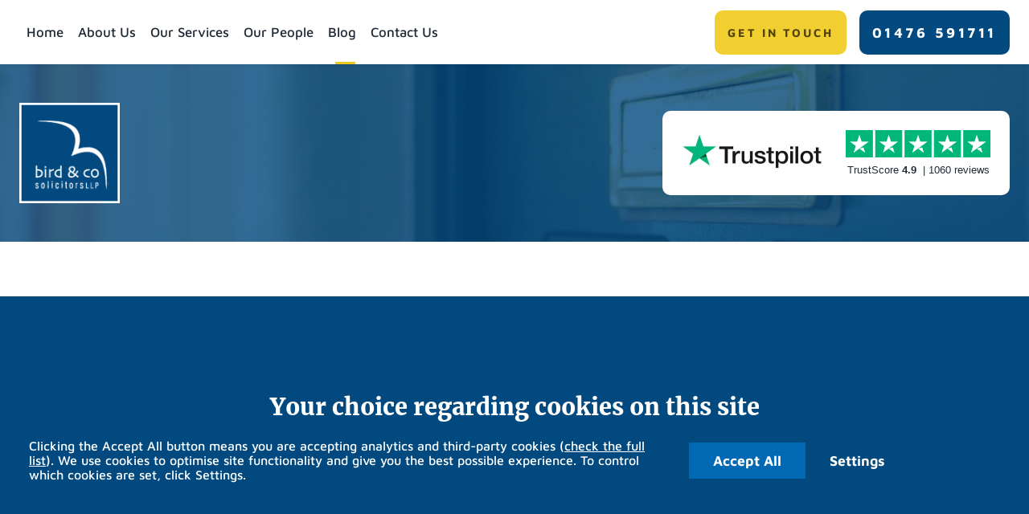

--- FILE ---
content_type: text/html; charset=UTF-8
request_url: https://www.birdandco.co.uk/site/blog/bird-blog/how-will-capital-gains-tax-changes-affect-homeowners-landlords
body_size: 54102
content:
<!DOCTYPE html SYSTEM "about:legacy-compat">
<html lang="en">
<head>
<meta http-equiv="Content-Type" content="text/html; charset=UTF-8">
<meta property="cms:privacy-version" content="version-2019">
<meta name="viewport" content="width=device-width, initial-scale=1.0">
<meta name="apple-touch-fullscreen" content="YES">
<link rel="apple-touch-icon" href="/images/mobile/apple-touch-icon.png">
<meta property="og:site_name" content="Bird &amp; Co. Solicitors">
<meta property="og:locale" content="en_GB">
<meta property="og:type" content="article">
<meta property="og:url" content="https://www.birdandco.co.uk/site/blog/bird-blog/how-will-capital-gains-tax-changes-affect-homeowners-landlords">
<link rel="canonical" href="https://www.birdandco.co.uk/site/blog/bird-blog/how-will-capital-gains-tax-changes-affect-homeowners-landlords">
<meta property="og:title" content="How Will Capital Gains Tax Changes Affect Homeowners and Landlords? - Bird &amp; Co Solicitors">
<title>How Will Capital Gains Tax Changes Affect Homeowners and Landlords? - Bird & Co Solicitors</title>
<meta name="twitter:card" content="summary">
<meta name="twitter:title" content="How Will Capital Gains Tax Changes Affect Homeowners and Landlords? - Bird &amp; Co Solicitors">
<meta name="description" content="The Government is considering major changes to Capital Gains Tax that could increase tax for many homeowners and potentially transform the property market. On 13...">
<meta property="og:description" content="The Government is considering major changes to Capital Gains Tax that could increase tax for many homeowners and potentially transform the property market. On 13...">
<meta name="twitter:description" content="The Government is considering major changes to Capital Gains Tax that could increase tax for many homeowners and potentially transform the property market. On 13...">
<link href="/favicon.ico" rel="shortcut icon">
<link rel="preload" as="image" href="/cms/photo/banners/inner_banner.jpg">
<link rel="preload" as="font" href="/fonts/merriweather-900.woff2" type="font/woff2" crossorigin="anonymous">
<link rel="preload" as="font" href="/fonts/maven-pro-500.woff2" type="font/woff2" crossorigin="anonymous">
<link rel="preload" as="font" href="/fonts/maven-pro-700.woff2" type="font/woff2" crossorigin="anonymous">
<link rel="preload" href="/cdn/js/jquery/1.11.1/jquery.min.js" as="script">
<link rel="preload" href="/cdn/cms4/js/cms_core.js" as="script">
<!--Compiled JS file last generated 202511121540--><link rel="preload" href="/javascript/gzip/all_202511121540.js.gz" as="script">
<link rel="preload" href="/css/gzip/main2_202511121540.css.gz" as="style">
<!--[info:API/4]-->

<link rel="stylesheet" type="text/css" media="screen" href="/css/gzip/main2_202511121540.css.gz">

<meta name="robots" content="index,follow">
<!--select custom CSS for node NB:inherits all linked css on parent nodes, from root node to ensure same styling-->

<script src="/cdn/js/jquery/1.11.1/jquery.min.js"></script><script type="text/javascript" src="/global/cms4/js/cms_gzip/cms_core.js.gz"></script><!--Compiled JS file last generated 202511121540--><script type="text/javascript" src="/javascript/gzip/all_202511121540.js.gz"></script><!--Yahoo analytics is not enabled on this site.--><script>
        console.log('GTM : Tracking Enabled?'+_CMSTrackingEnabled('GA'));
           var GA_Allowed = _CMSTrackingEnabled('GA');
           var TP_Allowed = _CMSTrackingEnabled('TP');

            

            function addGTM() {
                

                        var GTM_event = 'gtm.js';
                                (function(w,d,s,l,i){w[l]=w[l]||[];w[l].push({'gtm.start':
                        new Date().getTime(),event:GTM_event});var f=d.getElementsByTagName(s)[0],
                        j=d.createElement(s),dl=l!='dataLayer'?'&l='+l:'';j.async=true;j.src=
                        '//www.googletagmanager.com/gtm.js?id='+i+dl;f.parentNode.insertBefore(j,f);
                        })(window,document,'script','dataLayer','GTM-KHS9585');


                
            }

            </script><script>
        function addTPInline() {

            if( _CMSTrackingEnabled('TP') ) {

            

            var dataLayer = [{
                'conveyancingType': 'Purchase'
            }];


            }

        };

    </script><script>
        function addTPInline() {

            if( _CMSTrackingEnabled('TP') ) {
!function(w,d){if(!w.rdt){var p=w.rdt=function(){p.sendEvent?p.sendEvent.apply(p,arguments):p.callQueue.push(arguments)};p.callQueue=[];var t=d.createElement("script");t.src="https://www.redditstatic.com/ads/pixel.js",t.async=!0;var s=d.getElementsByTagName("script")[0];s.parentNode.insertBefore(t,s)}}(window,document);rdt('init','a2_hgcox7nst5so');rdt('track', 'PageVisit');
}

        };

    </script><script>var isMobile = false,isTablet = false,isDesktop = true;</script><script type="text/javascript" src="/javascript/search-config.js"></script><script>var bannerImageCount = 1;var bannerImageList = ['/cms/photo/banners/inner_banner.jpg'];</script><style>.hero-image:first-child {background-image:url('/cms/photo/banners/inner_banner.jpg');}</style>
<script type="text/javascript" src="/global/cms4/js/custom-search.js"></script><script type="text/javascript" src="/global/cms4/js/cms-blogs.js"></script><script type="text/javascript">
      var cms_blog_id='720';
   
      cmsblog=new cmsBlog('/site/blog/bird-blog/how-will-capital-gains-tax-changes-affect-homeowners-landlords',"Bird & Co. Solicitors",'ln_blogs534_716',[0,0]);

   </script>
</head>
<body class="blog type-default  section-blog section-bird-blog page type-post page-bird-blog" id="bird-blog">
<div id="mobile-ui" class="mobile-ui active">
<ul class="mobile-ui-buttons">
<li class="mobile-ui-button mobile-ui-button-phone"><button id="ui-button-phone" data-panel="phone" class="ui-button ui-button-phone"><span class="ui-button-inner"><svg class="icon icon-phone"><use xmlns:xlink="http://www.w3.org/1999/xlink" xlink:href="/images/icons/icon-library.svg#icon-phone"></use></svg><span class="icon-content">phone</span></span></button></li>
<li class="mobile-ui-button mobile-ui-button-enquiry"><button id="ui-button-enquiry" data-panel="enquiry" class="ui-button ui-button-enquiry"><span class="ui-button-inner"><svg class="icon icon-enquiry"><use xmlns:xlink="http://www.w3.org/1999/xlink" xlink:href="/images/icons/icon-library.svg#icon-enquiry"></use></svg><span class="icon-content">enquiry</span></span></button></li>
<li class="mobile-ui-button mobile-ui-button-menu"><button id="ui-button-menu" data-panel="menu" class="ui-button ui-button-menu"><span class="ui-button-inner"><svg class="icon icon-menu"><use xmlns:xlink="http://www.w3.org/1999/xlink" xlink:href="/images/icons/icon-library.svg#icon-menu"></use></svg><span class="icon-content">menu</span></span></button></li>
</ul>
<div id="mobile-ui-panels-container" class="mobile-ui-panels-container">
<div class="mobile-ui-panel-close has-icon"><svg class="icon icon-close"><use xmlns:xlink="http://www.w3.org/1999/xlink" xlink:href="/images/icons/icon-library.svg#icon-close"></use></svg></div>
<ul id="mobile-ui-panels" class="mobile-ui-panels">
<li id="mobile-ui-panel-phone" class="mobile-ui-panel mobile-ui-panel-phone">
<p class="title h1">New conveyancing enquiries</p>
<div class="mobile-ui-panel-content block">
<ul class="list office-list office-multi conveyancing-enquiries"><li class="office primary-office"><ul class="office-meta"><li class="office-contact"><ul><li class="phone"><a class="icon-link ruler-main number " href="tel:01476591711">01476 591711</a></li></ul></li></ul></li></ul>
<hr>
<p class="title h1">Contact our offices</p>
<ul class="office-list office-multi">
<li class="office"><ul class="office-meta">
<li class="office-title"><a class="title" href="/site/contact/solicitors-in-grantham/">Grantham</a></li>
<li class="office-contact"><ul><li class="phone"><a href="tel:01476591711">01476 591711</a></li></ul></li>
</ul></li>
<li class="office"><ul class="office-meta">
<li class="office-title"><a class="title" href="/site/contact/solicitors-in-lincoln/">Lincoln</a></li>
<li class="office-contact"><ul><li class="phone"><a href="tel:01522803050">01522 803050</a></li></ul></li>
</ul></li>
<li class="office"><ul class="office-meta">
<li class="office-title"><a class="title" href="/site/contact/solicitors-in-newark/">Newark</a></li>
<li class="office-contact"><ul><li class="phone"><a href="tel:01636650880">01636 650880</a></li></ul></li>
</ul></li>
</ul>
<hr>
</div>
</li>
<li id="mobile-ui-panel-enquiry" class="mobile-ui-panel mobile-ui-panel-enquiry">
<p class="title h1">Make an enquiry</p>
<div class="mobile-ui-panel-content block"><div class="loading">
<span class="dot"></span><span class="dot"></span><span class="dot"></span>
</div></div>
</li>
<li id="mobile-ui-panel-menu" class="mobile-ui-panel mobile-ui-panel-menu"><nav id="mobile-ui-nav" class="mobile-ui-nav mobile-ui-panel-content" data-depth="2" data-parent="blog"><div class="loading">
<span class="dot"></span><span class="dot"></span><span class="dot"></span>
</div></nav></li>
</ul>
</div>
</div>
<!--UdmComment--><div id="wrapper" class="wrapper">
<header id="header" class="header cmstarget"><div id="header-inner" class="header-inner inner">
<nav id="nav" class="nav">
<ul class="menu menu-level-1" data-level="1">
<li class="item item-home"><a class="link level-1" href="/">Home</a></li>
<li class="item item-about has-sub-menu">
<a class="link level-1" href="/site/about/about-bird/">About Us</a><ul class="sub-menu sub-menu-about menu-level-2" data-level="2">
<li class="item item-about-bird"><a class="link level-2" href="/site/about/about-bird/">About Bird & Co</a></li>
<li class="item item-careers"><a class="link level-2" href="/site/about/careers/">Careers & Work Experience</a></li>
<li class="item item-conveyancing-quality-scheme"><a class="link level-2" href="/site/about/conveyancing-quality-scheme/">Conveyancing Quality Scheme CQS</a></li>
<li class="item item-approach"><a class="link level-2" href="/site/about/approach/">Our Approach</a></li>
<li class="item item-fees"><a class="link level-2" href="/site/about/fees/">Our Fees</a></li>
<li class="item item-history"><a class="link level-2" href="/site/about/history/">Our History</a></li>
<li class="item item-testimonials"><a class="link level-2" href="/site/about/testimonials/">Testimonials</a></li>
<li class="item item-complaints-procedure"><a class="link level-2" href="/site/help/complaints/">Complaints Procedure</a></li>
</ul>
</li>
<li class="item item-services"><a class="link level-1" href="/site/services/">Our Services</a></li>
<li class="item item-you has-sub-menu">
<a class="link level-1" href="/site/you/">For You</a><ul class="sub-menu sub-menu-you menu-level-2" data-level="2">
<li class="item item-conveyancing"><a class="link level-2" href="/site/conveyancing-solicitors/">Conveyancing</a></li>
<li class="item item-driving-offences-and-traffic"><a class="link level-2" href="/site/you/driving-offences-and-traffic/">Driving Offences & Road Traffic</a></li>
<li class="item item-wills-and-probate-solicitors"><a class="link level-2" href="/site/you/wills-and-probate-solicitors/">Wills & Probate</a></li>
<li class="item item-personal-injury-solicitors"><a class="link level-2" href="/site/you/personal-injury-solicitors/">Personal Injury</a></li>
<li class="item item-confiscation-and-proceeds"><a class="link level-2" href="/site/you/confiscation-and-proceeds/">Confiscation & Proceeds of Crime</a></li>
<li class="item item-family-law-solicitors"><a class="link level-2" href="/site/you/family-law-solicitors/">Family Law</a></li>
<li class="item item-settlement-agreement-solicitors"><a class="link level-2" href="/site/you/settlement-agreement-solicitors/">Settlement Agreements</a></li>
<li class="item item-criminal-defence-solicitors"><a class="link level-2" href="/site/you/criminal-defence-solicitors/">Criminal Defence</a></li>
<li class="item item-international-property-solicitor"><a class="link level-2" href="/site/you/international-property-solicitor/">International Property</a></li>
</ul>
</li>
<li class="item item-business has-sub-menu">
<a class="link level-1" href="/site/business/">For Business</a><ul class="sub-menu sub-menu-business menu-level-2" data-level="2">
<li class="item item-commercial-solicitors"><a class="link level-2" href="/site/business/commercial-solicitors/">Commercial</a></li>
<li class="item item-agricultural-solicitors"><a class="link level-2" href="/site/business/agricultural-solicitors/">Agriculture</a></li>
<li class="item item-commercial-property"><a class="link level-2" href="/site/business/commercial-property/">Commercial Property</a></li>
<li class="item item-business-defence-solicitors"><a class="link level-2" href="/site/business/business-defence-solicitors/">Business Defence</a></li>
</ul>
</li>
<li class="item item-conveyancing-solicitors has-sub-menu">
<a class="link level-1" href="/site/conveyancing-solicitors/">Conveyancing</a><ul class="sub-menu sub-menu-conveyancing-solicitors menu-level-2" data-level="2">
<li class="item item-overview"><a class="link level-2" href="/site/conveyancing-solicitors/">Overview</a></li>
<li class="item item-online-conveyancing-solicitors"><a class="link level-2" href="/site/conveyancing-solicitors/online-conveyancing-solicitors/">Online Conveyancing</a></li>
<li class="item item-buy-to-let-solicitors"><a class="link level-2" href="/site/conveyancing-solicitors/buy-to-let-solicitors/">Buy to Let Conveyancing</a></li>
<li class="item item-collective-enfranchisement"><a class="link level-2" href="/site/conveyancing-solicitors/collective-enfranchisement/">Collective Enfranchisement</a></li>
<li class="item item-commercial-conveyancing"><a class="link level-2" href="/site/conveyancing-solicitors/commercial-conveyancing/">Commercial Conveyancing</a></li>
<li class="item item-equity-release-solicitors"><a class="link level-2" href="/site/conveyancing-solicitors/equity-release-solicitors/">Equity Release</a></li>
<li class="item item-gifting-property-deed-gift-link"><a class="link level-2" href="/site/you/wills-and-probate-solicitors/gifting-property-deed-of-gift/">Gifting Property & Deed of Gift</a></li>
<li class="item item-buying-listed-property-guide"><a class="link level-2" href="/site/conveyancing-solicitors/buying-listed-property-guide/">Guide to Buying Listed Property</a></li>
<li class="item item-guide-to-stamp-duty"><a class="link level-2" href="/site/conveyancing-solicitors/guide-to-stamp-duty/">Guide to Stamp Duty</a></li>
<li class="item item-help-to-buy-solicitors"><a class="link level-2" href="/site/conveyancing-solicitors/help-to-buy-solicitors/">Help to Buy</a></li>
<li class="item item-land-conveyancing-and-purchase"><a class="link level-2" href="/site/conveyancing-solicitors/land-conveyancing-and-purchase/">Land Conveyancing & Purchase</a></li>
<li class="item item-remortgage-solicitors"><a class="link level-2" href="/site/conveyancing-solicitors/remortgage-solicitors/">Remortgage</a></li>
<li class="item item-shared-ownership-solicitors"><a class="link level-2" href="/site/conveyancing-solicitors/shared-ownership-solicitors/">Shared Ownership</a></li>
<li class="item item-tenants-in-common-joint-tenants"><a class="link level-2" href="/site/conveyancing-solicitors/tenants-in-common-joint-tenants/">Tenants in Common & Joint Tenants</a></li>
<li class="item item-transfer-of-equity"><a class="link level-2" href="/site/conveyancing-solicitors/transfer-of-equity/">Transfer of Equity</a></li>
<li class="item item-mortgage-deposit-calculator"><a class="link level-2" href="/site/conveyancing-solicitors/mortgage-deposit-calculator/">Mortgage Deposit Calculator</a></li>
</ul>
</li>
<li class="item item-people"><a class="link level-1" href="/site/people/">Our People</a></li>
<li class="item item-blog has-sub-menu">
<a class="link level-1 active" href="/site/blog/">Blog</a><ul class="sub-menu sub-menu-blog menu-level-2" data-level="2">
<li class="item item-bird-blog"><a class="link level-2" href="/site/blog/bird-blog/">Bird and Co Blog</a></li>
<li class="item item-conveyancing-blog"><a class="link level-2" href="/site/blog/conveyancing-blog/">Conveyancing Blog</a></li>
<li class="item item-landlord-tenant-blog"><a class="link level-2" href="/site/blog/landlord-tenant-blog/">Landlord and Tenant Blog</a></li>
<li class="item item-family-blog"><a class="link level-2" href="/site/blog/family-blog/">Family Blog</a></li>
<li class="item item-wills-probate-blog"><a class="link level-2" href="/site/blog/wills-probate-blog/">Wills and Probate Blog</a></li>
<li class="item item-employment-blog"><a class="link level-2" href="/site/blog/employment-blog/">Employment Blog</a></li>
<li class="item item-commercial-blog"><a class="link level-2" href="/site/blog/commercial-blog/">Commercial Blog</a></li>
<li class="item item-personal-injury-blog"><a class="link level-2" href="/site/blog/personal-injury-blog/">Personal Injury Blog</a></li>
<li class="item item-important-client-notice"><a class="link level-2" href="/site/blog/important-client-notice/">Important Client Notice</a></li>
</ul>
</li>
<li class="item item-contact has-sub-menu">
<a class="link level-1" href="/site/contact/">Contact Us</a><ul class="sub-menu sub-menu-contact menu-level-2" data-level="2">
<li class="item item-solicitors-in-grantham"><a class="link level-2" href="/site/contact/solicitors-in-grantham/">Grantham</a></li>
<li class="item item-solicitors-in-newark"><a class="link level-2" href="/site/contact/solicitors-in-newark/">Newark</a></li>
<li class="item item-solicitors-in-lincoln"><a class="link level-2" href="/site/contact/solicitors-in-lincoln/">Lincoln</a></li>
</ul>
</li>
</ul>
</nav><div id="header-action-bar" class="header-action-bar"><ul class="calls-to-action" id="calls-to-action">
<li class="action enquiry has-icon">
<a class="icon-link" href="/site/contact/make-an-enquiry/" data-trigger="popup">Get in touch</a><svg class="icon icon-enquiry"><use xmlns:xlink="http://www.w3.org/1999/xlink" xlink:href="/images/icons/icon-library.svg#icon-enquiry"></use></svg>
</li>
<li class="action phone has-icon"><a class="icon-link ruler-main number button" href="tel:01476591711">01476 591711</a></li>
</ul></div>
</div>
<!--prevent self closing div--></header><section id="hero" class="hero cmstarget"><div class="hero-image">
<img src="/cms/photo/banners/inner_banner.jpg" alt="Bird &amp; Co. Solicitors Banner Image" style="display:none;"><div id="hero-inner" class="hero-inner">
<div class="logo-bar inner">
<a id="company-logo-link" class="company-logo-link" href="/"><img width="125" height="125" id="company-logo" class="company-logo" alt="Bird &amp; Co. Solicitors" src="/images/logos/logo.svg"></a><div class="trustpilot-badge">
<img width="350" height="97" class="trustpilot-logo" src="/images/trust-pilot/trustpilot-logo.jpg" alt="Trustpilot"><div class="trustpilot-badge-inner">
<div class="star-score"><img width="350" height="65" class="stars" src="/images/trust-pilot/stars/5-stars.png" alt="Review stars"></div>
<ul class="rating-details">
<li class="trust-score">TrustScore <span class="total">4.9</span>
</li>
<li class="based-on">1060 reviews</li>
</ul>
</div>
</div>
</div>
<div id="action-bar" class="action-bar"></div>
</div>
</div>
<!--/UdmComment--></section><main id="main" class="main inner"><section id="container-centre" class="cmstarget column centre"><!--/UdmComment--><!--UdmComment--><div id="search-container" class="search-container">
<div class="search-summary" id="search-summary"> </div>
<div class="search-tabs-container" id="search-tabs-container"><ul class="search-tabs">
<li class="search-tab" id="top-results-tab"><a href="#" id="search-tab-link-top" onclick="showTopBucket()">Top results</a></li>
<li class="search-tab" id="search-tab-1"><a href="#" onclick="showBucket(1)" id="search-tab-link-1">Services</a></li>
<li class="search-tab" id="search-tab-2"><a href="#" onclick="showBucket(2)" id="search-tab-link-2">People</a></li>
<li class="search-tab" id="search-tab-3"><a href="#" onclick="showBucket(3)" id="search-tab-link-3">News and Events</a></li>
<li class="search-tab" id="search-tab-4"><a href="#" onclick="showBucket(4)" id="search-tab-link-4">Other</a></li>
<li class="search-tab" id="search-tab-5"><a href="#" onclick="showBucket(5)" id="search-tab-link-5">Blogs</a></li>
</ul></div>
<div class="search-buckets" id="search-buckets">
<div class="search-bucket" id="search-bucket-1">
<div class="title h3">Services<span class="search-number" id="search-bucket-count-1"></span>
</div>
<ul class="search-results" id="search-results-1"> </ul>
</div>
<div class="search-bucket" id="search-bucket-2">
<div class="title h3">People<span class="search-number" id="search-bucket-count-2"></span>
</div>
<ul class="search-results" id="search-results-2"> </ul>
</div>
<div class="search-bucket" id="search-bucket-3">
<div class="title h3">News and Events<span class="search-number" id="search-bucket-count-3"></span>
</div>
<ul class="search-results" id="search-results-3"> </ul>
</div>
<div class="search-bucket" id="search-bucket-4">
<div class="title h3">Other<span class="search-number" id="search-bucket-count-4"></span>
</div>
<ul class="search-results" id="search-results-4"> </ul>
</div>
<div class="search-bucket" id="search-bucket-5">
<div class="title h3">Blogs<span class="search-number" id="search-bucket-count-5"></span>
</div>
<ul class="search-results" id="search-results-5"> </ul>
</div>
</div>
</div>
<!--/UdmComment--><div class="cms block block-text" id="Object_518349">
<div class="block-header">
<h1 class="title h1">How Will Capital Gains Tax Changes Affect Homeowners and Landlords?</h1>
<ul class="author-meta"><li>
<span class="meta-label posted-date">Posted</span><time datetime="2020-10-15 11:40" class="datetime" id="dt5183491"><script type="text/javascript">var dt=doDate('2020-10-15 11:40','d-NNN','1');if(document.getElementById('dt5183491').innerHTML !=dt){document.getElementById('dt5183491').innerHTML=dt};</script></time>
</li></ul>
</div>
<div class="content"><p>The Government is considering major changes to Capital Gains Tax that could increase tax for many homeowners and potentially transform the property market. On 13 July 2020, the Chancellor wrote to the Office of Tax Simplification (OTS) asking it to conduct a review of the tax regime. Some experts suggest that the review will prompt landlords, investors and homeowners to leave the market early to avoid the risk of a significantly increased tax bill.</p><p>The review also comes in the wake of other significant changes such as cuts to Entrepreneurs&rsquo; Relief and the introduction of a 30-day deadline for filing a Capital Gains Tax Return upon selling residential property.</p><p>The Treasury says that, &ldquo;<em>It is standard practice to keep taxes under review</em>&rdquo;. However, some commentators say there is nothing standard about this particular review. With the Covid-19/Coronavirus pandemic continuing to batter the economy, the country has seen record levels of public spending to support individuals and businesses. Capital Gains Tax from the sale of residential properties could help the Government recoup some of this cash.</p><p>Others suggest that simplifying the Capital Gains Tax regime could be a blessing in disguise, particularly for small businesses, individuals and accidental landlords who are often caught out by confusing tax rules.</p><h2><strong>What is Capital Gains Tax?</strong></h2><p>Capital Gains Tax is a tax payable on the profit made from disposing of an asset (such as property and shares). &lsquo;Disposing of an asset&rsquo; typically means selling it, however, it can also mean giving the asset away as a gift or swapping it for another asset.</p><p>The tax does not affect main homes so it only accounts for about 1% of the tax paid in the UK &ndash; it primarily affects buy to let landlords and property investors. People who have second homes, holidays homes or people who previously lived in a home they let out can also be affected (although there is some tax relief available for the latter category of seller).</p><p>The rate you pay depends on various factors such as income and the profit made on the asset. For basic rate tax payers selling residential property, the Capital Gains Tax rate is usually 18% of the gain (not the overall value of the asset). For higher rate taxpayers, the rate is 28%.</p><p>The current tax allowance for Capital Gains Tax is &pound;12,300 (it increased from &pound;12,000 in April 2020).</p><h2><strong>How has Capital Gains Tax changed in 2020?</strong></h2><p>Capital Gains Tax has already changed significantly this year with major implications for some homeowners, particularly small-scale and accidental landlords. The main changes to Capital Gains Tax on property are:</p><h3><strong>Private Residence Relief period reduced from 18 months to 9 months</strong></h3><p>Prior to April, so long as a property had been the owner&rsquo;s primary residence at some point during their ownership, the last 18 months of ownership were always tax-free. From April, this tax-free period has been halved to 9 months.</p><h3><strong>Lettings Relief now only available to landlords in shared occupancy</strong></h3><p>Prior to April, where a property was eligible for Private Residence Relief the portion of ownership when the owner did not live in the property could be eligible for Lettings Relief of up to &pound;40,000 (or &pound;80,000 for a couple). From April, only landlords who live in shared occupancy with their tenants can claim Lettings Relief.</p><h3><strong>Capital Gains Tax must now be paid and reported to HMRC within 30 days of sale</strong></h3><p>You must now report Capital Gains Tax twice &ndash; first, you must pay any tax and file a tax return with HMRC within 30 days of a sale of residential property; second, you must declare the tax on your Self-Assessment tax return within the relevant tax year.</p><h3><strong>The tax-free allowance has increased</strong></h3><p>The Capital Gains Tax allowance is now &pound;12,300 or &pound;24,600 for spouses and civil partners.</p><h2><strong>Capital Gains Tax review 2020 &ndash; what else could change?</strong></h2><p>On 13 July 2020, the Chancellor, Rishi Sunak, wrote to the Office of Tax Simplification (OTS) asking them to undertake a review of Capital Gains Tax and ensure the system is &lsquo;fit for purpose&rsquo;. No aspect of the tax regime is safe, including the:</p><ul><li>Tax-free allowances</li><li>Exemptions</li><li>Reliefs</li></ul><p>According to the letter to the OTS, the purpose of the review is to assess how Capital Gains Tax interacts with other taxes (such as Income Tax) and whether the current rules &lsquo;distort behaviour&rsquo;. However, some experts suggest that the main purpose is to raise more tax revenue to pay for the cost of the Covid-19 support schemes such as the Employee Job Retention Scheme (Furlough Scheme). Since the Government pledged in their manifesto not to raise National Insurance, Income Tax or VAT, raising Capital Gains Tax is the obvious choice to raise some quick cash without breaking their promises.</p><p>Ultimately, there are three main ways the Government can raise further revenue from Capital Gains Tax:</p><ul><li>Raise the rates (the current maximum rate for residential property is 28%)</li><li>Reduce allowances (currently, the tax-free allowance for Capital Gains Tax is &pound;12,300)</li><li>Remove tax relief or increase/introduce Capital Gains Tax on other types of assets (for example, main residences)</li></ul><p>One suggestion is that the rates of Capital Gains Tax will be aligned with Income Tax rates&ndash; i.e. at rates of 20%, 40% and 45%. However, until the OTS has conducted its review, we cannot say for certain where the changes will be made.</p><h2><strong>How could Capital Gains Tax changes affect homeowners?</strong></h2><p>The vast majority of homeowners will never have to pay Capital Gains Tax due to Principal Private Residence Relief &ndash; this is a tax relief on your main home where you and your family live (as opposed to, for example, a property you rent out to tenants).</p><p>From a political perspective it seems unlikely that the Government will remove tax relief for ordinary homeowners, however, it is not off the table.</p><h2><strong>How could Capital Gains Tax changes affect landlords?</strong></h2><p>It is more likely that landlords, property investors and second homeowners will face an increased tax bill. Some experts warn that raising taxes for the private rented sector &ndash; which houses around 20% of the UK&rsquo;s population &ndash; could have negative effects such as the mass exit of many landlords from the sector leading to reduced competition and innovation within the sector.</p><p>The worst affected are likely to be small-scale and accidental landlords, in particular, landlords who temporarily let out their main residence at some point during their ownership. In April 2020, these people lost their Capital Gains Tax Lettings relief for the years the property was let out and could now be facing further significant tax increases.</p><h2><strong>Need advice about selling your home or a buy to let?</strong></h2><p>If you need advice about Capital Gains Tax and your liability if you sell your property, it is advisable to seek independent advice from a tax advisor who specialises in this type of tax.</p><p>If you decide to sell, we have a team of highly experienced and independently recognised conveyancing solicitors who can assist you with all the legal aspects. We have handled hundreds of conveyancing transactions over the years, providing advice to homebuyers, sellers, buy-to-let landlords, property investors and more.</p><p>Whether you are a homeowner concerned about selling your primary residence or a professional landlord with a portfolio of properties, we are here to help. We are members of the <a href="https://www.lawsociety.org.uk/topics/firm-accreditations/conveyancing-quality-scheme">Law Society Conveyancing Quality Scheme</a> for our skills and expertise in this area.</p><p>For further information about buying or selling residential property, visit our <a href="https://www.birdandco.co.uk/site/conveyancing-solicitors/">Conveyancing Solicitors</a> page or <a href="https://www.birdandco.co.uk/site/contact/">get in touch</a> with us and we will be more than happy to answer your questions or provide a quote.</p></div>
</div>
<!--UdmComment--><!--prevent self closing div--></section><aside id="container-right" class="cmstarget right column"><!--/UdmComment--><div id="search-form-outer" class="blog-widget search-widget">
<label class="title h3" for="blogQ">Search</label><div id="bsb-lh" class="blog-search-bar">
<input type="search" class="search-input" placeholder="Search..." onfocus="doFocus('blogQ')" onblur="doBlur('blogQ');" value="search" name="blogQ" id="blogQ" size="10"><label class="search-button has-icon"><input onclick="return blog_search();" type="submit" class="search-submit" id="search-submit" value="Search"><span class="hidden icon-link">Search</span><svg class="icon icon-search"><use xmlns:xlink="http://www.w3.org/1999/xlink" xlink:href="/images/icons/icon-library.svg#icon-search"></use></svg></label>
</div>
<div class="blog-search-options" id="blog-search-options">
<label class="search-option-label"><input type="radio" class="search-radio" value="all pages" id="blog-search-opts-all" name="blog-search-opts"><label class="search-radio-label" for="blog-search-opts-all">All pages</label></label><label class="search-option-label"><input type="radio" class="search-radio" checked id="blog-search-opts-blogs" name="blog-search-opts" value="blogs"><label class="search-radio-label" for="blog-search-opts-blogs">Blog posts</label></label>
</div>
</div>
<div id="blog-authors-nav" class="blog-widget author-widget">
<label class="title h3" for="blog-authors-select">Authors</label><div class="select-wrapper"><select class="select" id="blog-authors-select" name="author-select" onchange="if (this.value){window.location=this.value}"><option value="">Select an author</option></select></div>
</div>
<div id="blog-archives-nav" class="blog-widget archive-widget"><p class="title h3">Archive</p></div>
<div class="blog-widget interact-widget"><ul class="interact-buttons"><li class="interact-button-subscribe has-icon">
<a class="icon-link" href="javascript:void(0);" onclick="ce=window.open('/cms/rssnews/ln_blogs534_716','commentEditorWindow','top=220px, left=220px, width=800px, height=445px, scrollbars=yes, resizable=yes');ce.focus();">Subscribe</a><svg class="icon icon-subscribe"><use xmlns:xlink="http://www.w3.org/1999/xlink" xlink:href="/images/icons/icon-library.svg#icon-subscribe"></use></svg>
</li></ul></div>
<div id="blog-widget" class="blog-widget share-widget"><ul class="share-buttons"><li class="share-button-social has-icon">
<a onclick="shareThis(cmsblog)" class="icon-link" rel="nofollow" href="javascript:void(0);">Share this page</a><svg class="icon icon-share"><use xmlns:xlink="http://www.w3.org/1999/xlink" xlink:href="/images/icons/icon-library.svg#icon-share"></use></svg><ul class="share-social" id="share-this-popup">
<li class="share-social-twitter has-icon">
<a class="icon-link blog-share" id="bsTW" href="javascript:void(0);" onclick="">Twitter</a><svg class="icon icon-twitter"><use xmlns:xlink="http://www.w3.org/1999/xlink" xlink:href="/images/icons/icon-library.svg#icon-twitter"></use></svg>
</li>
<li class="share-social-linkedin has-icon">
<a class="icon-link blog-share" id="bsLN" href="javascript:void(0);" onclick="">Linkedin</a><svg class="icon icon-linkedin"><use xmlns:xlink="http://www.w3.org/1999/xlink" xlink:href="/images/icons/icon-library.svg#icon-linkedin"></use></svg>
</li>
<li class="share-social-facebook has-icon">
<a class="icon-link blog-share" id="bsFB" href="javascript:void(0);" onclick="">Facebook</a><svg class="icon icon-facebook"><use xmlns:xlink="http://www.w3.org/1999/xlink" xlink:href="/images/icons/icon-library.svg#icon-facebook"></use></svg>
</li>
</ul>
</li></ul></div>
<div id="form-question-container" class="form-question-container form-container cmstarget">
<p class="title h3">Ask a question</p>
<div class="cms block-form block" id="Object_517551" data-cms-global-obj="1"><div class="content"><form action="/cms/formmail/" class="form form-question" id="form-question" method="post" name="form-question"><div class="hidden"><input name="recipient" type="hidden" value="enquiries@birdandco.co.uk" /> <input name="subject" type="hidden" value="Website Question" /> <input name="url" type="hidden" value="/site/contact/" /> <input name="redirect" type="hidden" value="/site/contact/mail_success.html" /> <input name="attachment" type="hidden" value="csv" /> <label class="hidden" for="channel-form-question">Channel</label> <input class="hidden" id="channel-form-question" name="channel" /> <label class="hidden" for="referrer-form-question">Referrer</label> <input class="hidden" id="referrer-form-question" name="referrer" /> <label for="device-form-question">Device</label> <input id="device-form-question" name="device" type="text" /></div><fieldset class="fieldset" id="form-details"><div class="row required"><label for="name">Name</label> <input class="input" id="name" name="name" placeholder="Name" type="text" /> <span class="helper">Please enter your name</span></div><div class="row required"><label for="email-address">Email</label> <input autocorrect="off" class="input email" id="email" name="email" placeholder="Email" type="email" /> <span class="helper">Please enter your email address</span></div><div class="row required"><label for="telephone">Telephone</label> <input class="input" id="telephone" name="telephone" placeholder="Phone" type="tel" /> <span class="helper">Please enter your telephone number</span></div><div class="row"><label for="question">Your question</label><textarea class="textarea input small" id="question" name="question" placeholder="Question"></textarea> <span class="helper">Please enter your question</span></div><div class="form-reveal"><div class="row required"><label for="hear-about-us">How did you hear about us?</label><div class="select-wrapper"><select class="select" id="hear-about-us" name="hear-about-us"><option value="">Hear about us?</option><option value="Google Search">Google Search</option><option value="Bing Search">Bing Search</option><option value="Google Advert">Google Advert</option><option value="Law Society Website">Law Society Website</option><option value="Personal/Friend Recommendation">Personal/Friend Recommendation</option><option value="Professional Recommendation">Professional Recommendation</option><option value="Social Media">Social Media</option><option value="Thomson Local">Thomson Local</option><option value="Yellow Pages/Yell.com">Yellow Pages/Yell.com</option><option value="Can't Remember">Can&#39;t Remember</option> </select></div> <span class="helper">Please let us know how you heard about us</span></div><div class="row captcha-wrapper" id="captcha-wrapper"><label class="captcha-label" for="captcha"><span class="hidden">Captcha</span> <img alt="Captcha" src="/cms/captcha/securityimage.png" /> </label> <input autocapitalize="none" autocomplete="off" autocorrect="off" class="input captcha" id="captcha" name="captcha" placeholder="Verification" type="text" /> <span class="helper">Please enter the verification code</span></div></div><div class="row"><button class="submit" id="submit" name="B1" type="submit">Send question</button></div></fieldset><div class="form-reveal"><p class="gdpr-notice">We&rsquo;ll only use this information to handle your enquiry and we won&rsquo;t share it with any third parties. For more details see our <a href="/site/help/privacy/">Privacy Policy</a></p></div></form></div></div>
</div>
<nav id="sub-nav" class="sub-nav">
<ul class="sub-menu sub-menu-blog menu-level-1" data-level="1">
<li class="item item-bird-blog"><a class="link level-1 active" href="/site/blog/bird-blog/">Bird and Co Blog</a></li>
<li class="item item-conveyancing-blog"><a class="link level-1" href="/site/blog/conveyancing-blog/">Conveyancing Blog</a></li>
<li class="item item-landlord-tenant-blog"><a class="link level-1" href="/site/blog/landlord-tenant-blog/">Landlord and Tenant Blog</a></li>
<li class="item item-family-blog"><a class="link level-1" href="/site/blog/family-blog/">Family Blog</a></li>
<li class="item item-wills-probate-blog"><a class="link level-1" href="/site/blog/wills-probate-blog/">Wills and Probate Blog</a></li>
<li class="item item-employment-blog"><a class="link level-1" href="/site/blog/employment-blog/">Employment Blog</a></li>
<li class="item item-commercial-blog"><a class="link level-1" href="/site/blog/commercial-blog/">Commercial Blog</a></li>
<li class="item item-personal-injury-blog"><a class="link level-1" href="/site/blog/personal-injury-blog/">Personal Injury Blog</a></li>
<li class="item item-important-client-notice"><a class="link level-1" href="/site/blog/important-client-notice/">Important Client Notice</a></li>
</ul>
</nav><div id="panel-content-page-list" class="panel panel-content-page-list cmstarget">
<a class="anchorTag" id="659397"><!--prevents self closing div--></a><div class="cms list news-items block-news" data-cms-global-obj="1">
<!--this prevents a self-closing h2, which will break mozilla--><article class="item news bc_featured_conveyancing"><div class="list-header"><h2 class="title h3"><a href="/site/blog/bird-blog/7-top-tips-for-selling-your-home">7 Top Tips for Selling Your Home</a></h2></div>
<div class="meta">
<div id="date_ctrl_659397_1" class="sortdate" style="display:none">2021-07-15 11:19</div>
<time id="dt6593971" datetime="2021-07-15 11:19" class="datetime"><script type="text/javascript">var dt=doDate('2021-07-15 11:19','d-NNN','1');if(document.getElementById('dt6593971').innerHTML !=dt){document.getElementById('dt6593971').innerHTML=dt};</script></time><a class="read-more" href="/site/blog/bird-blog/7-top-tips-for-selling-your-home"><span>Read more</span></a>
</div></article><article class="item news bc_featured_conveyancing"><div class="list-header"><h2 class="title h3"><a href="/site/blog/bird-blog/do-you-need-to-use-a-local-conveyancing-firm-when-buying-a-house">Do you need to use a local conveyancing firm?</a></h2></div>
<div class="meta">
<div id="date_ctrl_659397_2" class="sortdate" style="display:none">2021-07-22 00:00</div>
<time id="dt6593972" datetime="2021-07-22 00:00" class="datetime"><script type="text/javascript">var dt=doDate('2021-07-22 00:00','d-NNN','1');if(document.getElementById('dt6593972').innerHTML !=dt){document.getElementById('dt6593972').innerHTML=dt};</script></time><a class="read-more" href="/site/blog/bird-blog/do-you-need-to-use-a-local-conveyancing-firm-when-buying-a-house"><span>Read more</span></a>
</div></article>
</div>
</div>
<!--UdmComment--><!--prevent self closing div--></aside><aside id="container-left" class="cmstarget left column"><nav id="sub-nav" class="sub-nav">
<ul class="sub-menu sub-menu-blog menu-level-1" data-level="1">
<li class="item item-bird-blog"><a class="link level-1 active" href="/site/blog/bird-blog/">Bird and Co Blog</a></li>
<li class="item item-conveyancing-blog"><a class="link level-1" href="/site/blog/conveyancing-blog/">Conveyancing Blog</a></li>
<li class="item item-landlord-tenant-blog"><a class="link level-1" href="/site/blog/landlord-tenant-blog/">Landlord and Tenant Blog</a></li>
<li class="item item-family-blog"><a class="link level-1" href="/site/blog/family-blog/">Family Blog</a></li>
<li class="item item-wills-probate-blog"><a class="link level-1" href="/site/blog/wills-probate-blog/">Wills and Probate Blog</a></li>
<li class="item item-employment-blog"><a class="link level-1" href="/site/blog/employment-blog/">Employment Blog</a></li>
<li class="item item-commercial-blog"><a class="link level-1" href="/site/blog/commercial-blog/">Commercial Blog</a></li>
<li class="item item-personal-injury-blog"><a class="link level-1" href="/site/blog/personal-injury-blog/">Personal Injury Blog</a></li>
<li class="item item-important-client-notice"><a class="link level-1" href="/site/blog/important-client-notice/">Important Client Notice</a></li>
</ul>
</nav><!--/UdmComment--><!--UdmComment--><!--prevent self closing div--></aside></main><div id="footer-wrapper" class="footer-wrapper">
<div id="pre-footer" class="pre-footer cmstarget">
<!--/UdmComment--><div class="panels inner">
<div class="trustpilot-carousel">
<p class="enable-tp-cookies-notice">This element requires third party cookies to be enabled. <a data-trigger="cookies" href="#">Change your settings.</a></p>
<div class="trustpilot-widget" data-locale="en-GB" data-template-id="53aa8912dec7e10d38f59f36" data-businessunit-id="5c90ca54f8cac1000103ddb9" data-style-height="140px" data-style-width="100%" data-theme="light" data-stars="4,5" data-review-languages="en"><a href="https://uk.trustpilot.com/review/www.birdandco.co.uk" target="_blank" rel="noopener">Trustpilot</a></div>
</div>
<div id="panel-accreditations" class="panel panel-accreditations cmstarget"><div class="cms block-accreditations block" id="Object_517554" data-cms-global-obj="1"><div class="content"><ul><li><a href="https://registry.blockmarktech.com/certificates/8aded863-9a6a-46de-8c08-061603cc3696/" target="_blank"><span class="load" data-image="/cms/photo/logos/cyber-essentials-plus.png">Cyber Essentials</span></a></li><li><a href="/cms/document/lexcel-pamphlet.pdf" target="_blank"><span class="load" data-image="/cms/photo/logos/lexcel.png">Lexcel</span></a></li><li><a href="https://www.lawsociety.org.uk/support-services/accreditation/conveyancing-quality-scheme/" target="_blank"><span class="load" data-image="/cms/photo/logos/cqs.png">Conveyancing Quality Scheme</span></a></li><li><a href="http://www.lawsociety.org.uk/support-services/accreditation/criminal-litigation/" target="_blank"><span class="load" data-image="/cms/photo/logos/criminal-litigation.png">Criminal Litigation</span></a></li><li style="width: 250px; margin: 0 auto"><div class="footer-sra">&nbsp;</div></li></ul></div></div></div>
</div>
<!--UdmComment-->
</div>
<footer id="footerContainer" class="cmstarget footer"><div id="footer-inner" class="footer-inner inner">
<ul class="office-list office-multi">
<li class="office"><ul class="office-meta">
<li class="office-title"><a class="title" href="/site/contact/solicitors-in-grantham/">Grantham</a></li>
<li class="office-address"><ul>
<li class="address-1">Bird and Co Solicitors LLP</li>
<li class="address-2">15 Castlegate</li>
<li class="city">Grantham</li>
<li class="county">Lincolnshire</li>
<li class="post-code">NG31 6SE</li>
</ul></li>
<li class="office-contact"><ul>
<li class="phone"><a href="tel:01476591711">01476 591711</a></li>
<li class="fax">01476 593235</li>
<li class="sra">SRA:442827</li>
</ul></li>
</ul></li>
<li class="office"><ul class="office-meta">
<li class="office-title"><a class="title" href="/site/contact/solicitors-in-lincoln/">Lincoln</a></li>
<li class="office-address"><ul>
<li class="address-1">Bird and Co Solicitors LLP</li>
<li class="address-2">2 Kingsley Court</li>
<li class="address-3">Kingsley Road</li>
<li class="city">Lincoln</li>
<li class="county">Lincolnshire</li>
<li class="post-code">LN6 3TA</li>
</ul></li>
<li class="office-contact"><ul>
<li class="phone"><a href="tel:01522803050">01522 803050</a></li>
<li class="fax">01476 593235</li>
<li class="sra">SRA:562138</li>
</ul></li>
</ul></li>
<li class="office"><ul class="office-meta">
<li class="office-title"><a class="title" href="/site/contact/solicitors-in-newark/">Newark</a></li>
<li class="office-address"><ul>
<li class="address-1">Bird and Co Solicitors LLP</li>
<li class="address-2">38 Kirk Gate</li>
<li class="city">Newark</li>
<li class="county">Nottinghamshire</li>
<li class="post-code">NG24 1AB</li>
</ul></li>
<li class="office-contact"><ul>
<li class="phone"><a href="tel:01636650880">01636 650880</a></li>
<li class="fax">01476 593235</li>
<li class="sra">SRA:442829</li>
</ul></li>
</ul></li>
</ul>
<div class="cms footer-links-meta block" id="Object_517552" data-cms-global-obj="1"><div class="content"><ul><li><a href="/site/help/accessibility/">Accessibility</a></li><li><a href="/site/help/complaints/">Complaints Procedure</a></li><li><a href="/site/help/disclaimer/">Legal Disclaimer</a></li><li><a href="/site/help/interest-policy/">Interest Policy</a></li><li><a href="/site/help/diversity-data/">Diversity Data</a></li><li><a href="/site/help/privacy/">Privacy Policy</a></li><li><a href="/cms/document/zero-tolerance-policy.docx">Zero Tolerance for Abuse Policy</a></li><li><a data-trigger="cookies" href="#">Cookies</a></li><li><a href="/site/sitemap/">Sitemap</a>&#8203;</li></ul><p>Copyright Bird and Co Solicitors LLP 2017. All rights reserved.</p><p>Bird and Co Solicitors LLP is a Limited Liability Partnership registered in England and Wales - Partnership Number OC318696.</p><p>The members of Bird and Co Solicitors LLP are solicitors or barristers and a list of members is available for inspection at the registered office.The word &#39;partner&#39;, used in relation to the LLP, refers to a member of the LLP or an employee or consultant of the LLP of equivalent standing.</p><p>The registered office is at 15 Castlegate, Grantham, Lincolnshire, NG31 6SE, UK.</p><p>We are&nbsp;authorised and regulated by the <a href="https://sra.org.uk" target="_blank">Solicitors Regulation Authority</a>. SRA authorisation number - 442827.</p></div></div>
<script src="https://widget.trustist.com/JU1lqAIKpEuFaxpmYMhFlw/trustistreviewer.js"></script><div id="trustist-wrapper" ts-widget="" ts-border-radius="15px" ts-suppress-review-link="true" ts-reviews-url=""></div>
</div>
<div class="cms-cookie-reload"><script>
			addTPInline();
		</script></div>
<!--prevent self closing div--></footer><!--/UdmComment-->
</div>
</div>
<div id="ccc-notify" role="region" class="cookie-bar cms-cookies-2019 hidden" data-cms-essentials="Apache cookie_option_shown privacy_cookie_status _cmsdevice sid">
<span class="cookies-title h4">Your choice regarding cookies on this site</span><div id="ccc-notify-outer" class="cookie-bar-inner">
<div class="ccc-notify-text cookie-bar-text"><p>Clicking the Accept All button means you are accepting analytics and third-party cookies (<a href="/site/help/cookie_details.html" target="_blank">check the full list</a>). We use cookies to optimise site functionality and give you the best possible experience. To control which cookies are set, click Settings.</p></div>
<div class="ccc-notify-buttons cookie-buttons">
<button id="ccc-notify-accept" class="ccc-notify-button ccc-link ccc-tabbable button-cookies button-accept" onclick="manageCookies('enable')">Accept All</button><button class="ccc-notify-button ccc-link ccc-tabbable button-cookies button-transparent" onclick="manageSettings('ccc-notify')">Settings</button>
</div>
</div>
</div>
<div id="cookies" role="region" class="modal cookie-modal hidden" data-cms-custom-intro=""><div id="ccc-content">
<div id="cc-panel" class="ccc-panel ccc-panel-1 modal-panel modal-panel-essential visible">
<p class="cookies-title h2" id="ccc-title">Our use of cookies.</p>
<div id="ccc-statement"><p>You can learn more detailed information in our <a target="_blank" rel="noopener" href="/site/help/privacy_help.html" class="ccc-link ccc-tabbable">Privacy Policy</a></p></div>
<div id="ccc-intro"><p>Some cookies are essential, whilst others help us improve your experience by providing insights into how the site is being used. The technology to maintain this privacy management relies on cookie identifiers. Removing or resetting your browser cookies will reset these preferences.
               </p></div>
<p class="cookies-title h3" id="ccc-necessary-title">Essential Cookies</p>
<p id="ccc-essential-description">These cookies enable core website functionality, and can only be disabled by changing your browser preferences.</p>
</div>
<div id="ccc-optional-categories" class="optional-categories modal-panel modal-panel-optional">
<div data-index="0" class="optional-cookie">
<div class="cookies-title h4 optional-cookie-header">Google Analytics Cookies</div>
<p class="optional-cookie-text">Google Analytics cookies help us to understand your experience of the website and do not store any personal data. Click <a href="/site/help/cookie_details.html">here</a> for a full list of Google Analytics cookies used on this site.</p>
<div class="onoffswitch-outer optional-cookie-checkbox"><div class="onoffswitch">
<label class="hidden" for="cms-google-analytics-cookies">google analytics cookies</label><input type="checkbox" name="cms-google-analytics-cookies" id="cms-google-analytics-cookies" class="onoffswitch-checkbox checkbox"><label class="onoffswitch-label" for="cms-google-analytics-cookies"><span id="ga-cook-fix" class="achecker" style="position:fixed;left:-1000px">Google Analytics Cookies</span><span class="onoffswitch-inner"></span><span class="onoffswitch-switch"></span></label>
</div></div>
</div>
<div data-index="1" class="optional-cookie">
<div class="cookies-title h4 optional-cookie-header">Third-Party Cookies</div>
<p class="optional-cookie-text">Third-Party cookies are set by our partners and help us to improve your experience of the website. Click <a href="/site/help/cookie_details.html">here</a> for a full list of third-party plugins used on this site.</p>
<div class="onoffswitch-outer optional-cookie-checkbox"><div class="onoffswitch">
<label class="hidden" for="cms-google-analytics-cookies">third party cookies</label><input type="checkbox" name="cms-third-party-cookies" id="cms-third-party-cookies" class="onoffswitch-checkbox checkbox"><label class="onoffswitch-label" for="cms-third-party-cookies"><span id="tp-cook-fix" class="achecker" style="position:fixed;left:-1000px">Third-party Cookies</span><span class="onoffswitch-inner"></span><span class="onoffswitch-switch"></span></label>
</div></div>
</div>
</div>
<div class="ccc-close cookie-buttons">
<button id="ccc-acceptAll" class="ccc-link ccc-tabbable button-cookies button-accept" tabindex="0" aria-labelledby="ccc-acceptall-label" onclick="manageCookies('enable');"><span id="ccc-acceptall-label">Accept All</span></button><button id="ccc-close" class="ccc-link ccc-tabbable button-cookies button-transparent" tabindex="0" aria-labelledby="ccc-close-label" onclick="manageCookies();"><span id="ccc-close-label">Save &amp; Close</span></button>
</div>
</div></div>
<div class="overlay" id="overlay"></div>
<div class="cms-cookie-reload"><script>
			if ( _CMSTrackingEnabled('TP') )
			{

				var trustpilotWidget = document.getElementsByClassName('trustpilot-widget');

				if (typeof(trustpilotWidget) !== 'undefined') {

					(function(document, script, id) {

						var js, tjs = document.getElementsByTagName(script)[0];
						if (document.getElementById(id)) return;
						js = document.createElement(script); js.id = id;
						js.src = "//widget.trustpilot.com/bootstrap/v5/tp.widget.bootstrap.min.js";
						js.setAttribute('defer', 'defer');
						tjs.parentNode.insertBefore(js, tjs);

					}(document, 'script', 'trust-pilot-script'));

					var cookieNotice = document.querySelectorAll('.enable-tp-cookies-notice');

					if (typeof(cookieNotice) !== 'undefined') {

						Array.prototype.slice.call(cookieNotice).forEach( function(el) {
							el.style.display = "none";
						});

					}

				}

				var mq = window.matchMedia('(min-width: 583px)');

				function switchHeight(e) {
					var tpw = document.querySelector('.trustpilot-widget');
					if (e.matches) {
						tpw.setAttribute('data-style-height', '140px')
					} else {
						tpw.setAttribute('data-style-height', '300px')
					}
				}

				mq.addListener(switchHeight);
				switchHeight(mq);

			}
		</script></div>
</body>
<link rel="stylesheet" type="text/css" media="print" href="/css/print.css">
</html>


--- FILE ---
content_type: text/html; charset=utf-8
request_url: https://widget.trustist.com/JU1lqAIKpEuFaxpmYMhFlw/trustistreviewer.js
body_size: 1835
content:


    (function (w, d) {
        


    w.tsUpdateMetaDescription = function () {
        var existingTitle = document.querySelector('title').innerText;
        document.querySelector('title').innerText = "***** Rating:  4.7 - 674 Reviews - " + existingTitle;

        var existingDesc = document.querySelector('meta[name="description"]').getAttribute("content");
        document.querySelector('meta[name="description"]').setAttribute("content", "***** Rating:  4.7 - 674 Reviews - " + existingDesc);
    };


        

    var timestamp = document.createElement("meta");
    timestamp.setAttribute("name", "ts-timestamp");
    timestamp.setAttribute("content", new Date().toLocaleString());
    document.head.appendChild(timestamp);




    if (d.getElementById("ts-json") === null) {
                
        var filter = Array.prototype.filter;
        var productName = "Bird And Co Solicitors";
        var title = document.querySelector("title");

        if (title === null || title.innerText.match(/^ *$/) !== null) {
            title = filter.call(d.querySelectorAll('h1'), function (node) {
                return node.innerText != "";
            })[0];
        }

        if (typeof title !== "undefined") {
            productName = title.innerText;
        }
                

        var json = "[{\"@type\":\"Product\",\"@id\":\"{{url}}#trustist\",\"description\":null,\"logo\":\"https://content.trustist.com/brandlogos/a8654d25-0a02-4ba4-856b-1a6660c84597.png\",\"image\":[\"https://content.trustist.com/brandlogos/a8654d25-0a02-4ba4-856b-1a6660c84597.png\"],\"name\":\"{{productName}}\",\"alternateName\":null,\"hasMap\":null,\"geo\":null,\"telephone\":null,\"url\":\"{{url}}\",\"address\":null,\"branchOf\":null,\"openingHoursSpecification\":null,\"sameAs\":[\"https://www.trustist.com/local-reviews/Website-Review-bird-and-co-solicitors-reviews-3190.html\"],\"@context\":\"http://schema.org\",\"brand\":{\"@type\":\"Organization\",\"@id\":null,\"description\":null,\"logo\":\"https://content.trustist.com/brandlogos/a8654d25-0a02-4ba4-856b-1a6660c84597.png\",\"image\":[\"https://content.trustist.com/brandlogos/a8654d25-0a02-4ba4-856b-1a6660c84597.png\"],\"name\":\"Bird And Co Solicitors\",\"alternateName\":null,\"hasMap\":null,\"geo\":null,\"telephone\":null,\"url\":\"https://www.birdandco.co.uk/\",\"address\":null,\"branchOf\":null,\"openingHoursSpecification\":null,\"sameAs\":null},\"aggregateRating\":{\"@type\":\"AggregateRating\",\"ratingValue\":4.7,\"bestRating\":5,\"worstRating\":1,\"reviewCount\":674},\"review\":{\"@type\":\"Review\",\"url\":\"https://www.trustist.com/local-reviews/Website-Review-bird-and-co-solicitors-reviews-3190.html\",\"author\":{\"@type\":\"Person\",\"name\":\"NANDHAKUMAR PALANIYAPPAN\",\"address\":null},\"datePublished\":\"2025-12-03T22:37:57.000Z\",\"headline\":\"\",\"isBasedOn\":null,\"reviewBody\":\"I recently used Bird \u0026 Co for buying my house, and I’m extremely pleased with the service I received. They were consistently responsive, replying to my emails quickly and keeping me updated throughout every stage of the buying process. They were proactive in chasing things up when needed, which really helped the whole transaction run smoothly.\\r\\n\\r\\nTheir pricing was explained clearly from the start—no hidden surprises. Although they are a bit more expensive than some competitors, I’m genuinely glad I chose Bird \u0026 Co. The quality of service made the extra cost absolutely worth it.\\r\\n\\r\\nTheir online web progress tracker was also very helpful. It kept me informed in real time and gave me peace of mind throughout the process.\\r\\n\\r\\nEven when my case handler changed partway through, they handled the transition exceptionally well. I was informed promptly and kept in the loop, which gave me confidence that my case was being managed professionally.\\r\\n\\r\\nThe only improvement I would suggest is regarding phone communication. At times, it was difficult to speak directly with my conveyancer, and the receptionist often mentioned they would ask them to call me back—but I didn’t receive those call-backs. However, I always received timely responses via email, which helped keep things moving.\\r\\n\\r\\nOverall, I would definitely use Bird \u0026 Co again and will be recommending them to friends. Highly recommended!\",\"reviewRating\":{\"@type\":\"Rating\",\"ratingValue\":5,\"bestRating\":5,\"worstRating\":1},\"publisher\":{\"@type\":\"Organization\",\"name\":\"Trustist\",\"sameAs\":\"https://www.trustist.com\"},\"reply\":null,\"replyDate\":null,\"subject\":null},\"mpn\":\"{{url}}\",\"sku\":\"{{url}}\"}]";

        var a = d;
        var c = a.createElement("script");
        c.type = 'application/ld+json';
        c.id = 'ts-json';
        c.innerText = json
            .replace(new RegExp("{{url}}", 'g'), w.location.href)
            .replace("\"{{productName}}\"", JSON.stringify(productName).replace(/[^ -~]+/g, ""));
        a = a.getElementsByTagName("head")[0];
        a.appendChild(c);
    }

        var s = document.createElement('script');
        s.type = 'text/javascript';
        s.defer = true;
        s.src = 'https://widget.trustist.com/JU1lqAIKpEuFaxpmYMhFlw/ratingsummary.js';
        var x = document.getElementsByTagName('script')[0];
        x.parentNode.insertBefore(s, x);

    })(window, document);


--- FILE ---
content_type: text/html; charset=iso-8859-1
request_url: https://www.birdandco.co.uk/cms/blog/authors/?ajaxmode=html&selectedAuth=
body_size: 223
content:
<!DOCTYPE html PUBLIC "-//W3C//DTD HTML 4.01//EN" "http://www.w3.org/TR/html4/strict.dtd">
<option value="/site/blog/authors/dchard">Daniel Chard</option><option value="/site/blog/authors/estelle.conron">Estelle Conron</option><option value="/site/blog/authors/paul.hardy">Paul Hardy</option>


--- FILE ---
content_type: application/javascript
request_url: https://www.birdandco.co.uk/javascript/gzip/all_202511121540.js.gz
body_size: 34229
content:
$(function(){!function t(e,n,r){function o(i,s){if(!n[i]){if(!e[i]){var l="function"==typeof require&&require;if(!s&&l)return l(i,!0);if(a)return a(i,!0);var c=new Error("Cannot find module '"+i+"'");throw c.code="MODULE_NOT_FOUND",c}var u=n[i]={exports:{}};e[i][0].call(u.exports,function(t){var n=e[i][1][t];return o(n?n:t)},u,u.exports,t,e,n,r)}return n[i].exports}for(var a="function"==typeof require&&require,i=0;i<r.length;i++)o(r[i]);return o}({1:[function(t,e,n){"use strict";t("../modules/core/mobile-ui"),t("../modules/core/popups"),t("../modules/core/cookies"),t("../modules/library/forms"),t("../modules/library/staff-search"),t("../modules/library/staff-rotator"),t("../modules/library/maps"),t("../modules/library/twitter"),t("../modules/library/blog"),t("../modules/local/block-testimonial"),t("../modules/local/video-popup"),t("../modules/local/ruler-telephone"),t("../modules/local/conveyancing-form"),t("../modules/local/hash-links-scroll"),t("../modules/local/forms-custom-recipients"),t("../modules/local/multimenu"),t("../modules/local/content-page-list"),t("../modules/local/accordion"),t("../modules/local/content-google-reviews"),t("../modules/local/form-cookies-fallback"),t("../modules/local/smartload"),t("../modules/local/trustpilot-panel"),t("../modules/local/ppc-fields")},{"../modules/core/cookies":2,"../modules/core/mobile-ui":3,"../modules/core/popups":4,"../modules/library/blog":6,"../modules/library/forms":7,"../modules/library/maps":8,"../modules/library/staff-rotator":10,"../modules/library/staff-search":11,"../modules/library/twitter":13,"../modules/local/accordion":14,"../modules/local/block-testimonial":15,"../modules/local/content-google-reviews":16,"../modules/local/content-page-list":17,"../modules/local/conveyancing-form":18,"../modules/local/form-cookies-fallback":19,"../modules/local/forms-custom-recipients":20,"../modules/local/hash-links-scroll":22,"../modules/local/multimenu":23,"../modules/local/ppc-fields":24,"../modules/local/ruler-telephone":25,"../modules/local/smartload":26,"../modules/local/trustpilot-panel":27,"../modules/local/video-popup":29}],2:[function(t,e,n){"use strict";function r(t){return t&&t.__esModule?t:{"default":t}}Object.defineProperty(n,"__esModule",{value:!0});var o=t("flatpack/selectors"),a=r(o),i=t("flatpack/helpers"),s=function(){a["default"].footer.find('[data-trigger="cookies"]').on("click",function(t){t.preventDefault(),(0,i.scrollTo)(a["default"].body,400),a["default"].overlay.fadeIn(),a["default"].cookies.addClass("animate")}),$(document).on("click","#overlay, #cookies-close",function(){a["default"].overlay.fadeOut(),a["default"].cookies.removeClass("animate")})}();n["default"]=s},{"flatpack/helpers":48,"flatpack/selectors":51}],3:[function(t,e,n){"use strict";function r(t){return t&&t.__esModule?t:{"default":t}}Object.defineProperty(n,"__esModule",{value:!0});var o=t("flatpack/component/mobile-ui/3.3.0/js"),a=r(o),i=t("flatpack/helpers"),s=function(){var t=(0,i.section)("personal-injury-solicitors")?"/site/contact/make-a-claim/":"/site/contact/make-an-enquiry/";(0,a["default"])({formUrl:t})}();n["default"]=s},{"flatpack/component/mobile-ui/3.3.0/js":34,"flatpack/helpers":48}],4:[function(t,e,n){"use strict";function r(t){return t&&t.__esModule?t:{"default":t}}var o=t("flatpack/selectors"),a=r(o),i=t("../../library/forms"),s=(r(i),t("flatpack/helpers")),l=t("../../local/forms-custom-recipients/update-recipients"),c=r(l);!function(){var t=a["default"].wrapper.find('[data-trigger="popup"]');(0,s.exists)(t)&&t.on("click",function(t){t.preventDefault();var e=$(this),n=e.data("theme"),n=n?n:"popup",r=e.attr("href"),o=(0,s.pageContent)(r),i=o.html();(0,s.createPopup)(i,function(t){var e=t.find("form");e.validateForm(),(0,c["default"])(e)},n),(0,s.scrollTo)(a["default"].page,750)})}()},{"../../library/forms":7,"../../local/forms-custom-recipients/update-recipients":21,"flatpack/helpers":48,"flatpack/selectors":51}],5:[function(t,e,n){"use strict"},{}],6:[function(t,e,n){"use strict";function r(t){return t&&t.__esModule?t:{"default":t}}Object.defineProperty(n,"__esModule",{value:!0});var o=t("flatpack/selectors"),a=r(o),i=t("flatpack/helpers"),s=function(){if((0,i.path)("/blog")&&!isMobile){var t=window.chrome;if("undefined"!=typeof t){var e=a["default"].containerLeft.find(".subscribe-widget").first(),n=getCookie("chromeRSS");if(!n){var r=(0,i.render)('<div class="notification hidden info" id="notification-rss">','<div class="notification-close has-icon" id="notification-close" title="Dismiss Notification">','<span class="icon-link">','<span class="hidden">Close</span>',"</span>",'<svg class="icon icon-close">','<use xmlns:xlink="http://www.w3.org/1999/xlink" xlink:href="/images/icons/icon-library.svg#icon-close"></use>',"</svg>","</div>",'<p class="h3">Notice</p>','Looks like you\'re using Chrome. To subscribe to this <abbr title="Rich Site Summary">RSS</abbr> feed you first need to download the official Google extension <a href="https://chrome.google.com/webstore/detail/rss-subscription-extensio/nlbjncdgjeocebhnmkbbbdekmmmcbfjd" target="_blank">here</a>',"</div>");$(r).prependTo(e)}var o=$("#notification-rss");if((0,i.exists)(o)){var s=e;s.on("click",function(){o.removeClass("hidden")}),e.on("click","#notification-close",function(t){o.remove(),setCookie("chromeRSS","Dismissed")})}}}}();n["default"]=s},{"flatpack/helpers":48,"flatpack/selectors":51}],7:[function(t,e,n){"use strict";function r(t){return t&&t.__esModule?t:{"default":t}}Object.defineProperty(n,"__esModule",{value:!0});var o,a=t("flatpack/selectors"),i=r(a),s=t("flatpack/helpers");(o=function(){var t=(0,s.page)("home")?i["default"].preFooter.find("#form-question"):i["default"].containerRight.find("#form-question, #form-personal-injury");(0,s.exists)(t)&&(t.validateForm(),t.find(".input").on("focus",function(){t.find(".form-reveal").slideDown()})),$(document).on("consciousDepositCalculator:complete",function(t){var e=t.originalEvent.detail,n=i["default"].containerCentre.find("#deposit-calculator-form").find(".form-container");n.removeClass("hidden"),(0,s.scrollTo)({target:"#deposit-calculator-form",offset:-80}),Object.keys(e).forEach(function(t){n.find('[name="'+t+'"]').val(e[t])}),n.find("form").validateForm()})})(),n["default"]=o},{"flatpack/helpers":48,"flatpack/selectors":51}],8:[function(t,e,n){"use strict";function r(t){return t&&t.__esModule?t:{"default":t}}Object.defineProperty(n,"__esModule",{value:!0});var o=t("flatpack/selectors"),a=r(o),i=t("flatpack/helpers");t("./module");var s=function(){(0,i.section)("contact")&&a["default"].containerCentre.find("#google-map").googleMap()}();n["default"]=s},{"./module":9,"flatpack/helpers":48,"flatpack/selectors":51}],9:[function(t,e,n){"use strict";function r(t){return t&&t.__esModule?t:{"default":t}}function o(t,e){for(var n=Object.getOwnPropertyNames(e),r=0;r<n.length;r++){var o=n[r],a=Object.getOwnPropertyDescriptor(e,o);a&&a.configurable&&void 0===t[o]&&Object.defineProperty(t,o,a)}return t}function a(t,e){if(!(t instanceof e))throw new TypeError("Cannot call a class as a function")}function i(t,e){if(!t)throw new ReferenceError("this hasn't been initialised - super() hasn't been called");return!e||"object"!=typeof e&&"function"!=typeof e?t:e}function s(t,e){if("function"!=typeof e&&null!==e)throw new TypeError("Super expression must either be null or a function, not "+typeof e);t.prototype=Object.create(e&&e.prototype,{constructor:{value:t,enumerable:!1,writable:!0,configurable:!0}}),e&&(Object.setPrototypeOf?Object.setPrototypeOf(t,e):o(t,e))}var l=t("flatpack/base-module"),c=r(l),u=t("flatpack/helpers"),f=function(t){function e(){return a(this,e),i(this,t.apply(this,arguments))}return s(e,t),e.prototype.defaultSettings=function(){return{generateHtml:function(t){return(0,u.render)('<div class="map-meta">','<h3 class="title h3">'+t.title+"</h3>",'<ul class="meta address">',"<li>"+t.addressHtml+"</li>","</ul>",'<ul class="meta links">','<li><a href="http://maps.google.co.uk?q='+t.address+'">View on Google</a></li>','<li><a href="http://maps.google.co.uk?q=current location to '+t.address+'">Get directions</a></li>',"</ul>","</div>")}}},e.prototype.init=function(){this.$target.find(".marker").length>0?this.buildMultiMap(this.$target):this.buildSingleMap(this.$target)},e.prototype.getMapMarkers=function(t){var e=this,n=[];return t.find(".marker").each(function(t,r){n.push(e.getAttributes($(r)))}),n},e.prototype.buildMultiMap=function(t){var e=this,n=e.getMapMarkers(t),r=new google.maps.Map(t[0],e.getMapOptions(n[0])),o=new google.maps.LatLngBounds;$.each(n,function(t,n){var a=new google.maps.InfoWindow,i=new google.maps.Marker({position:n.latlng,map:r});o.extend(i.position),google.maps.event.addListener(i,"click",function(t,n){return function(){a.setContent(e.formatHtml(n)),a.open(r,t)}}(i,n))}),r.fitBounds(o)},e.prototype.buildSingleMap=function(t){var e=this,n=this.getAttributes(t),r=new google.maps.Map(t[0],e.getMapOptions(n)),o=(new google.maps.Marker({position:n.latlng,map:r}),new google.maps.InfoWindow);o.setContent(e.formatHtml(n)),window.setTimeout(function(){r.panTo(o.getPosition())},2e3)},e.prototype.getAttributes=function(t){var e=t.find(".link").text(),e=e.split("@"),e=e[1].split(","),n={title:t.find(".title").text(),address:t.find(".address").html(),zoom:t.find(".zoom").length>0?parseInt(t.find(".zoom").text()):12,fill:t.css("fill"),latlng:new google.maps.LatLng(e[0],e[1])};return n.addressHtml=n.address.replace(/,/g,"</li><li>"),n},e.prototype.formatHtml=function(t){var e=this.fire("generateHtml",t);return e},e.prototype.getMapOptions=function(t){var e={zoom:t.zoom,center:t.latlng,mapTypeId:google.maps.MapTypeId.ROADMAP,scrollwheel:!!(0,u.feature)("no-touch"),draggable:!!(0,u.feature)("no-touch"),styles:[{stylers:[{hue:this.rgbToHex(t.fill)},{saturation:-20}]}]};return e},e.prototype.rgbToHex=function(t){function e(t){return("0"+parseInt(t).toString(16)).slice(-2)}return/^#[0-9A-F]{6}$/i.test(t)?t:(t=t.match(/^rgb\((\d+),\s*(\d+),\s*(\d+)\)$/),"#"+e(t[1])+e(t[2])+e(t[3]))},e}(c["default"]);(0,u.registerModule)("googleMap",function(t,e){return new f(t,e)})},{"flatpack/base-module":30,"flatpack/helpers":48}],10:[function(t,e,n){"use strict";function r(t){return t&&t.__esModule?t:{"default":t}}Object.defineProperty(n,"__esModule",{value:!0});var o=t("flatpack/selectors"),a=r(o),i=t("flatpack/helpers"),s=function(){var t=a["default"].wrapper.find(".staff-rotator");(0,i.exists)(t)&&(0,i.canRotate)(t)&&t.bxSlider({mode:"fade",auto:!0,controls:!0,pager:!1,nextText:">",prevText:"<",onSliderLoad:function(){t.closest(".bx-wrapper").addClass("staff-rotator-container")}})}();n["default"]=s},{"flatpack/helpers":48,"flatpack/selectors":51}],11:[function(t,e,n){"use strict";function r(t){return t&&t.__esModule?t:{"default":t}}Object.defineProperty(n,"__esModule",{value:!0});var o=t("flatpack/selectors"),a=r(o),i=t("flatpack/helpers");t("./module");var s=function(){if((0,i.page)("people")){var t=a["default"].containerCentre.find(".staff-search-results");t.staffSearch({filters:["departmentSearch"]})}}();n["default"]=s},{"./module":12,"flatpack/helpers":48,"flatpack/selectors":51}],12:[function(t,e,n){"use strict";function r(t){return t&&t.__esModule?t:{"default":t}}function o(t,e){for(var n=Object.getOwnPropertyNames(e),r=0;r<n.length;r++){var o=n[r],a=Object.getOwnPropertyDescriptor(e,o);a&&a.configurable&&void 0===t[o]&&Object.defineProperty(t,o,a)}return t}function a(t,e){if(!(t instanceof e))throw new TypeError("Cannot call a class as a function")}function i(t,e){if(!t)throw new ReferenceError("this hasn't been initialised - super() hasn't been called");return!e||"object"!=typeof e&&"function"!=typeof e?t:e}function s(t,e){if("function"!=typeof e&&null!==e)throw new TypeError("Super expression must either be null or a function, not "+typeof e);t.prototype=Object.create(e&&e.prototype,{constructor:{value:t,enumerable:!1,writable:!0,configurable:!0}}),e&&(Object.setPrototypeOf?Object.setPrototypeOf(t,e):o(t,e))}Object.defineProperty(n,"__esModule",{value:!0});var l=t("flatpack/selectors"),c=r(l),u=t("flatpack/helpers"),f=t("flatpack/base-module"),d=r(f),p=function(t){function e(){return a(this,e),i(this,t.apply(this,arguments))}return s(e,t),e.prototype.setProps=function(){var t=this;this.storedData=(0,u.collect)({url:this.settings.url,transform:function(e){return t.formatData(e.responseXML)}}),this.searchTerms=[],this.searchData=[],this.searchResults=[],this.$form=this.settings.form,this.$input=this.settings.input,this.$searchStats=this.settings.stats,this.$placeholder=this.settings.placeholder},e.prototype.defaultSettings=function(){return{minCharLength:3,query:"",field:"searchterms",filters:[],atozFiler:!1,queryFilters:{ss:"searchterms",department:"departmentSearch"},stats:$("#staff-search-stats"),form:$("#staff-search"),input:$("#staff-search").find("input#ss"),url:"/cms/staffsearch?xml=staffsearch",placeholder:(0,u.page)("profile")?c["default"].containerCentre.find(".staff-biography"):c["default"].containerCentre.find(".staff-list"),setAttributes:function(){return{}},generateHtml:function(t){return(0,u.render)('<li class="card">','<div class="staff-image">','<a href="{profile}">','<img src="{image}" alt="{name}">',"</a>","</div>",'<ul class="staff-attributes">','<li class="staff-details">',"<ul>",'<li class="name h4"><a href="{profile}">{name}</a></li>','<li class="jobtitle">{jobtitle}</li>','<li class="office">{office}</li>',"</ul>","</li>",'<li class="staff-contact">',"<ul>",'<li class="email has-icon">','<a class="icon-link" href="mailto:{email}">',"<span>Send an email</span>","</a>",(0,u.createIcon)("email"),"</li>",'<li class="profile has-icon">','<a class="icon-link" href="/site/people/profile/{username}">',"<span>View profile</span>","</a>",(0,u.createIcon)("profile"),"</li>","</ul>","</li>","</ul>","</li>")},beforeShowResults:function(t){t.removeClass("hidden"),t.html((0,u.render)('<div class="loading">',"&nbsp;",'<span class="dot"></span>','<span class="dot"></span>','<span class="dot"></span>',"</div>")),0!=this.$searchStats&&(this.$searchStats.html(""),this.$searchStats.removeClass("hidden")),0!=this.$placeholder&&this.$placeholder.fadeOut()},resetSearch:function(t){t.addClass("hidden"),this.$searchStats&&this.$searchStats.addClass("hidden"),0!=this.$placeholder&&this.$placeholder.fadeIn()},displayResults:function(){var t=this.searchResults;this.searchTerms=this.searchTerms.map(function(t,e){return t.replace(/%20/," ").replace(/\+/g," ").replace(/%26/,"")});var e=(0,u.render)('<p class="h3"><strong>'+t.length+"</strong> result"+(1==t.length?"":"s")+" found for ","<strong><em>"+this.searchTerms.join(", ")+"</em></strong>","</p>");0==t.length&&(this.$target.addClass("hidden"),e=(0,u.render)('<p class="h3">Sorry, we were unable to find any results for ',"<strong><em>"+this.searchTerms.join(", ")+"</em></strong>","</p>")),this.$searchStats&&this.$searchStats.html(e),t.length>0&&(this.$target.removeClass("hidden"),this.$target.html('<ul class="staff-cards">'+this.formatHtml(t)+"</ul>")),"function"==typeof this.settings.onSuccess&&this.settings.onSuccess.call(this,t)}}},e.prototype.getSearchableData=function(){return this.storedData},e.prototype.showResults=function(){var t=this,e=this.searchTerms[this.searchTerms.length-1];0!=this.settings.displayResults&&(e&&e.length>=this.settings.minCharLength?this.fire("beforeShowResults",this.$target):this.clearSearch(),setTimeout(function(){t.fire("displayResults")},1500))},e.prototype.getSearchResults=function(t,e){if(this.searchResults=[],t.length>=this.settings.minCharLength){this.searchTerms.push(t);var n=this.searchData,t=t.toLowerCase();for(var r in n){var o=n[r];try{var a=(u.is["function"](o[e])?o[e]():o[e],o[e].toLowerCase());(0,u.index)(a,t)&&this.searchResults.push(o)}catch(i){throw new Error("Problem with the '"+e+"' attribute.")}}return this}},e.prototype.formatItem=function(t){var e={username:t.find("username").text(),name:t.find("name").text(),firstname:t.find("firstname").text(),lastname:t.find("lastname").text(),jobtitle:t.find("jobtitle").text(),telephone:t.find("telephone").text(),email:t.find("email").text(),office:t.find("office").text(),departments:t.find("departments").text().split(","),departmentSearch:function(){var e="";return t.find("department").each(function(t,n){e+=" "+$(n).find("department_name").text(),e+=" "+$(n).find("department_alias").text()}),e}(),searchterms:t.find("searchterms").text(),stafftype:t.find("stafftype").text(),get profile(){return"/site/people/profile/"+this.username}};return e.image=function(){var e=t.find("image").text();return e=""==e?"/cms/photo/people/head_outline.jpg":e,(0,u.index)(e,"/cms/")?e:"/cms/photo/people/"+e},e=$.extend({},e,this.settings.setAttributes(t,e))},e.prototype.formatData=function(t){var e=this,n=[];return $("staff",t).each(function(t,r){n.push(e.formatItem($(r)))}),n},e.prototype.formatHtml=function(t){var e=this,n="";return t.forEach(function(t){n+=e.parseTemplate(e.fire("generateHtml",t),t)}),n},e.prototype.init=function(){var t=this;this.settings.queryFilters&&this.getResultsFromQueryString(),0!=this.$form?(this.$form.on("submit",function(e){t.searchData=t.getSearchableData(),t.searchTerms=[],e.preventDefault();var n=t.$input.val();t.getSearchResults(n,t.settings.field),t.settings.filters&&t.withFilters(),t.showResults()}),this.$form.on("reset",function(e){t.clearSearch()})):(this.getSearchResults(this.settings.query,this.settings.field),this.showResults())},e.prototype.setPublicMethods=function(t){var e=this;t.search=function(t,n){return n=n||e.settings.field,e.searchResults=[],e.searchData=e.getSearchableData(),e.getSearchResults(t,n),e.searchResults},t.staffData=function(){return e.getSearchableData()},t.getResults=function(){return e.searchResults},t.getInstance=function(){return e}},e.prototype.clearSearch=function(){this.fire("resetSearch",this.$target)},e.prototype.withFilters=function(){var t=this,e={};this.settings.filters.map(function(n,r){var o=t.$form.find('[data-filter="'+n+'"]').val();e[n]=o}),this.filterResults(e)},e.prototype.filterResults=function(t){for(var e in t){var n=t[e];this.searchResults.length>0&&(this.searchData=this.searchResults),n.length>this.settings.minCharLength&&this.getSearchResults(n,e)}},e.prototype.getResultsFromQueryString=function(){this.searchData=this.getSearchableData();var t={};for(var e in this.settings.queryFilters)(0,u.query)(e)&&(t[this.settings.queryFilters[e]]=(0,u.query)(e));this.filterResults(t),this.showResults()},e.prototype.orderAtoZ=function(){},e.prototype.orderLastname=function(){},e.prototype.orderFirstname=function(){},e}(d["default"]);n["default"]=p,(0,u.registerModule)("staffSearch",function(t,e){return new p(t,e)})},{"flatpack/base-module":30,"flatpack/helpers":48,"flatpack/selectors":51}],13:[function(t,e,n){"use strict";function r(t){return t&&t.__esModule?t:{"default":t}}Object.defineProperty(n,"__esModule",{value:!0});var o=t("flatpack/selectors"),a=r(o),i=t("flatpack/core/helpers/1.0.0/js");t("flatpack/component/twitter-feed/2.1.0/js");var s=function(){var t=a["default"].preFooter.find(".block-twitter"),e=t.find(".handle").text();(0,i.exists)(t)&&t.twitterFeed({limit:1,handle:e,generateHtml:function(t){return console.log(t),(0,i.template)('\n\t\t\t\t<div class="tweet">\n\t\t\t\t\t<div class="twitter-icon">\n\t\t\t\t\t\t'+(0,i.createIcon)("twitter")+'\n\t\t\t\t\t</div>\n                    <div class="tweet-header">\n                    \t<span class="username">'+t.username+'</span>\n                        <a class="handle" href="'+t.profile+'" target="_blank">@'+t.handle+'</a>\n                        <span class="posted">'+t.posted+'</span>\n                    </div>\n\t\t\t\t\t<div class="tweet-content">'+t.text+'</div>\n\n\n\t\t\t\t<p><a class="read-more" href="https://twitter.com/BirdCoSolicitor" target="_blank"><span>View Tweets</span></a></p>\n\n\t\t\t</div>\n\n\t\t\t\t')}})}();n["default"]=s},{"flatpack/component/twitter-feed/2.1.0/js":38,"flatpack/core/helpers/1.0.0/js":42,"flatpack/selectors":51}],14:[function(t,e,n){"use strict";function r(t){return t&&t.__esModule?t:{"default":t}}Object.defineProperty(n,"__esModule",{value:!0});var o=t("flatpack/core/selectors/1.0.0/js"),a=r(o),i=t("flatpack/core/helpers/1.3.0/js"),s=function(){var t=a["default"].containerCentre.find(".bird-component-accordion");if((0,i.exists)(t)){var e=a["default"].containerCentre.find(".block-text .content").find('p:contains("[faq]")');(0,i.exists)(e)&&(t.insertAfter(e),e.hide());var n=t.find("h2");n.each(function(){$(this).nextUntil("h2").wrapAll("<div class='reveal-panel' />")});n.find(".reveal-panel");n.on("click",function(){var t=$(this),e=t.hasClass("active");n.removeClass("active").next().slideUp(150),e||t.addClass("active").next().slideDown(150)})}}();n["default"]=s},{"flatpack/core/helpers/1.3.0/js":45,"flatpack/core/selectors/1.0.0/js":47}],15:[function(t,e,n){"use strict";function r(t){return t&&t.__esModule?t:{"default":t}}Object.defineProperty(n,"__esModule",{value:!0});var o=t("flatpack/selectors"),a=r(o),i=t("flatpack/helpers"),s=t("../../core/resize-footer"),l=(r(s),function(){var t=a["default"].preFooter.find(".block-testimonial").find("ul");(0,i.exists)(t)&&(0,i.canRotate)(t)&&t.bxSlider({mode:"fade",auto:!0,pause:1e4,controls:!1,buildPager:function(t){return'<span class="hidden">'+ ++t+"</span>"}})}());n["default"]=l},{"../../core/resize-footer":5,"flatpack/helpers":48,"flatpack/selectors":51}],16:[function(t,e,n){"use strict";function r(t){return t&&t.__esModule?t:{"default":t}}Object.defineProperty(n,"__esModule",{value:!0});var o=t("flatpack/selectors"),a=r(o),i=t("flatpack/helpers"),s=function(){var t=a["default"].wrapper.find("#block-google-reviews");if((0,i.exists)(t)&&!(0,i.path)("/site/cms-global/")){var e=a["default"].containerCentre.find("p:eq(3)");(0,i.exists)(e)&&(t.addClass("appended"),t.insertAfter(e))}(0,i.path)("/site/cms-global/")&&t.addClass("appended")}();n["default"]=s},{"flatpack/helpers":48,"flatpack/selectors":51}],17:[function(t,e,n){"use strict"},{}],18:[function(t,e,n){"use strict";function r(t){return t&&t.__esModule?t:{"default":t}}Object.defineProperty(n,"__esModule",{value:!0});var o=t("flatpack/selectors"),a=(r(o),t("flatpack/helpers")),i=function(){if((0,a.section)("conveyancing-solicitors")||(0,a.page)("conveyancing-solicitors-ppc")||(0,a.page)("online-conveyancing-solicitors")||(0,a.path)("/site/conveyancing-solicitors/")||(0,a.path)("/blog/conveyancing-blog/how-long-does-conveyancing-take")||(0,a.path)("/blog/conveyancing-blog/how-long-does-it-take-to-buy-a-house")||(0,a.type)("full-page-form")){var t=function(){var t=window.MutationObserver||window.WebKitMutationObserver,e=window.addEventListener;return function(n,r){if(t){var o=new t(function(t,e){(t[0].addedNodes.length||t[0].removedNodes.length)&&r()});o.observe(n,{childList:!0,subtree:!0})}else e&&(n.addEventListener("DOMNodeInserted",r,!1),n.addEventListener("DOMNodeRemoved",r,!1))}}(),e=$(".form-container");t(e[0],function(){var t=$(".form-container").find(".Referrer"),e=$(".form-container").find(".channel");(0,a.canStore)()?(t.find("input").attr("value",localStorage.local_referrer).trigger("change"),e.find("input").attr("value",localStorage.local_channel).trigger("change")):(t.find("input").attr("value","Privacy Blocking").trigger("change"),e.find("input").attr("value","Privacy Blocking").trigger("change"))})}}();n["default"]=i},{"flatpack/helpers":48,"flatpack/selectors":51}],19:[function(t,e,n){"use strict";function r(t){return t&&t.__esModule?t:{"default":t}}Object.defineProperty(n,"__esModule",{value:!0});var o=t("flatpack/selectors"),a=r(o),i=t("flatpack/helpers"),s=function(){if((0,i.section)("start-your-quote")&&!_CMSTrackingEnabled("TP")){a["default"].main.append('<div class="main-overlay"></div>');var t=a["default"].main.find(".main-overlay"),e='<div class="popup-inner"><p>To generate a conveyancing quote, you will need to accept cookies. </p><button class="cookies-accept" onclick="manageCookies(\'enable\')">Accept All</a></div>';t.append(e),t.fadeIn("slow");var n=t.find(".cookies-accept");n.on("click",function(){t.fadeOut()})}if((0,i.page)("book-an-appointment")&&!_CMSTrackingEnabled("TP")){a["default"].main.append('<div class="main-overlay"></div>');var r=a["default"].main.find(".main-overlay"),o='<div class="popup-inner"><p>To choose an appointment, you will need to accept cookies. </p><button class="cookies-accept" onclick="manageCookies(\'enable\')">Accept All</a></div>';r.append(o),r.fadeIn("slow");var s=r.find(".cookies-accept");s.on("click",function(){r.fadeOut()})}}();n["default"]=s},{"flatpack/helpers":48,"flatpack/selectors":51}],20:[function(t,e,n){"use strict";function r(t){return t&&t.__esModule?t:{"default":t}}Object.defineProperty(n,"__esModule",{value:!0});var o=t("flatpack/selectors"),a=r(o),i=t("flatpack/helpers"),s=t("./update-recipients"),l=r(s),c=function(){var t=a["default"].containerRight.find("form");(0,i.exists)(t)&&(0,l["default"])(t)}();n["default"]=c},{"./update-recipients":21,"flatpack/helpers":48,"flatpack/selectors":51}],21:[function(t,e,n){"use strict";function r(t){return t&&t.__esModule?t:{"default":t}}Object.defineProperty(n,"__esModule",{value:!0});var o=t("flatpack/selectors"),a=(r(o),t("flatpack/helpers")),i=function(t){if((0,a.path)("/site/people/profile/paul.hardy")||(0,a.path)("/site/you/settlement-agreement-solicitors/")||(0,a.path)("/site/you/employment-law-solicitors/")||(0,a.path)("/site/blog/employment-blog/")||(0,a.path)("/site/business/commercial-solicitors/hr-employment-solicitors/")){var e="phardy@birdandco.co.uk";t.find('input[name="recipient"]').val(e)}if((0,a.path)("/site/people/profile/maria.corral-hardy")){var n="mcorral-hardy@birdandco.co.uk";t.find('input[name="recipient"]').val(n)}};n["default"]=i},{"flatpack/helpers":48,"flatpack/selectors":51}],22:[function(t,e,n){"use strict";function r(t){return t&&t.__esModule?t:{"default":t}}Object.defineProperty(n,"__esModule",{value:!0});var o=t("flatpack/selectors"),a=r(o),i=t("flatpack/helpers"),s=function(){if((0,i.page)("settlement-agreement-solicitors")||(0,i.page)("divorce-process")){var t=function(t){(0,i.scrollTo)({target:t,offset:a["default"].header.find("#header-inner").outerHeight()*-2})},e=window.location.hash;e&&setTimeout(function(){$(e).offset().top!==a["default"].window.scrollTop()&&t(e)},50);var n=a["default"].containerCentre.find('a[href^="#"]');n.on("click",function(e){if("scroll"!=$(this).data("trigger")){e.preventDefault();var n=$(this).attr("href");window.location.hash=n,(0,i.exists)($(n))&&t(n)}})}}();n["default"]=s},{"flatpack/helpers":48,"flatpack/selectors":51}],23:[function(t,e,n){"use strict";function r(t){return t&&t.__esModule?t:{"default":t}}Object.defineProperty(n,"__esModule",{value:!0});var o=t("flatpack/selectors"),a=r(o),i=t("flatpack/core/helpers/1.0.0/js");t("flatpack/component/multi-menu/1.0.0/js");var s=function(){var t=a["default"].nav.find(".item-services");(0,i.exists)(t)&&(t.find("a").on("click",function(t){return t.preventDefault()}),t.multiMenu({entry:["conveyancing-solicitors","you","business"]})),a["default"].nav.on("mouseenter mouseleave",".trigger",function(t){t.preventDefault();var e=$(this),n=e.data("menu"),r=$(".menu-column-"+n);a["default"].nav.find(".trigger").not(e).removeClass("active"),e.addClass("active"),a["default"].nav.find(".menu-column").not(r).removeClass("visible"),r.addClass("visible")});var e=t.find(".menu-columns");e.find(".link").attr("class","link level-2")}();n["default"]=s},{"flatpack/component/multi-menu/1.0.0/js":36,"flatpack/core/helpers/1.0.0/js":42,"flatpack/selectors":51}],24:[function(t,e,n){"use strict";function r(t){return t&&t.__esModule?t:{"default":t}}Object.defineProperty(n,"__esModule",{value:!0});var o=t("flatpack/helpers"),a=t("flatpack/core/bank/1.2.0/js"),i=r(a),s=new i["default"]({storage:"local"}),l=function(){function t(t){t=t.replace(/[\[]/,"\\[").replace(/[\]]/,"\\]");var e=new RegExp("[\\?&]"+t+"=([^&#]*)"),n=e.exec(location.search);return null===n?"":decodeURIComponent(n[1].replace(/\+/g," "))}function e(t){var e=arguments.length>1&&void 0!==arguments[1]?arguments[1]:128;return(t||"").slice(0,e)}function n(t){return t=e(String(t||""),256).trim(),r.test(t)?t:""}var r=/^[\w .\-~%\/]*$/,a=document.referrer,i=(document.location.hostname,document.location.search),l={source:n(t("utm_source")),medium:n(t("utm_medium")),term:n(t("utm_term")),keyword:n(t("utm_keyword")),gclid:n(t("gclid")),fbclid:n(t("fbclid"))};if((0,o.index)(i,"gclid")==-1&&(0,o.index)(i,"utm_source")==-1||(a+=i),(0,o.canStore)()){var c={},u="";if(s.get("ppc_query_params",function(t,e){u=e}),void 0==u)for(var f in l)c[f]=l[f];else for(var d in l)!u.hasOwnProperty(d)&&l[d]||u.hasOwnProperty(d)&&l[d]?c[d]=l[d]:u.hasOwnProperty(d)&&!l[d]&&(c[d]=u[d]);s.set("ppc_query_params",c)}}();n["default"]=l},{"flatpack/core/bank/1.2.0/js":40,"flatpack/helpers":48}],25:[function(t,e,n){"use strict";function r(t){return t&&t.__esModule?t:{"default":t}}Object.defineProperty(n,"__esModule",{value:!0});var o=t("flatpack/selectors"),a=r(o),i=t("flatpack/helpers"),s=function(){var t=function(){var t=window.MutationObserver||window.WebKitMutationObserver,e=window.addEventListener;return function(n,r){if(t){var o=new t(function(t,e){(t[0].addedNodes.length||t[0].removedNodes.length)&&r()});o.observe(n,{childList:!0,subtree:!0})}else e&&(n.addEventListener("DOMNodeInserted",r,!1),n.addEventListener("DOMNodeRemoved",r,!1))}}(),e=a["default"].header.find(".number");(0,i.exists)(e)&&t(e[0],function(){var t=e.text().replace(/ /g,""),n=e[0].outerHTML;e.closest("a").attr("href","tel:"+t),a["default"].containerCentre.find(".block-text").find("strong").each(function(){var e=$(this),r=/(?:(0|(\+44))(([0-9]\s*){9,10}))+/;r.test(e.text())&&$(this).html('<a href="tel:'+t+'">'+n+"</a>")})})}();n["default"]=s},{"flatpack/helpers":48,"flatpack/selectors":51}],26:[function(t,e,n){"use strict";function r(t){return t&&t.__esModule?t:{"default":t}}Object.defineProperty(n,"__esModule",{value:!0});var o=t("flatpack/core/selectors/1.0.0/js"),a=r(o),i=t("flatpack/core/helpers/1.3.0/js");t("flatpack/component/smart-scroll/1.1.0/js");var s=function(){var t=a["default"].wrapper.find(".block-accreditations");t.smartScroll({offset:-300,trigger:function(t){t.find(".load").each(function(){var t=$(this);t.html('<img alt="'+t.text()+'" src="'+t.data("image")+'">')})}});var e=a["default"].preFooter.find(".footer-sra");(0,i.exists)(e)&&e.smartScroll({offset:-300,trigger:function(t){t.html('<div style="max-width:225px;"><div style="position: relative;padding-bottom: 59.1%;height: auto;overflow: hidden;"><iframe frameborder="0" scrolling="no" allowTransparency="true" src="https://cdn.yoshki.com/iframe/55845r.html" style="border:0px; margin:0px; padding:0px; backgroundColor:transparent; top:0px; left:0px; width:100%; height:100%; position: absolute;"></iframe></div></div>')}})}();n["default"]=s},{"flatpack/component/smart-scroll/1.1.0/js":37,"flatpack/core/helpers/1.3.0/js":45,"flatpack/core/selectors/1.0.0/js":47}],27:[function(t,e,n){"use strict";function r(t){return t&&t.__esModule?t:{"default":t}}Object.defineProperty(n,"__esModule",{value:!0});var o=t("flatpack/selectors"),a=r(o);t("./module");var i=t("flatpack/helpers");t("flatpack/component/smart-scroll/1.1.0/js");var s=t("flatpack/media"),l=r(s),c=function(){var t=a["default"].containerRight.find(".panel-trustpilot");(0,i.exists)(t)&&t.smartScroll({trigger:function(e){var n=e.find(".load");n.each(function(){var t=$(this);t.html('<img class="image" src="'+t.data("image")+'">')});var r=t.find(".reviews");r.trustPilot({apiKey:"9L9WADg6b7Rd3N54GbLIfgQswwRQBqGe",id:"5c90ca54f8cac1000103ddb9",mounted:function(t){var e={mode:"horizontal",auto:!1,pager:!1,controls:!0,nextText:(0,i.createIcon)("arrow-right"),prevText:(0,i.createIcon)("arrow-left"),slideWidth:1400,minSlides:1,maxSlides:1,moveSlides:1,slideMargin:50,speed:600,adaptiveHeight:!0,touchEnabled:!0},n=(0,i.canRotate)(t)?t.bxSlider(e):null;

if((0,i.canRotate)(t)){(0,l["default"])({"default":function(){return n.reloadSlider(e)},tabletXL:function(){return n.reloadSlider($.extend({},e,{touchEnabled:!1}))}})}}})}})}();n["default"]=c},{"./module":28,"flatpack/component/smart-scroll/1.1.0/js":37,"flatpack/helpers":48,"flatpack/media":50,"flatpack/selectors":51}],28:[function(t,e,n){"use strict";function r(t){return t&&t.__esModule?t:{"default":t}}function o(t,e){for(var n=Object.getOwnPropertyNames(e),r=0;r<n.length;r++){var o=n[r],a=Object.getOwnPropertyDescriptor(e,o);a&&a.configurable&&void 0===t[o]&&Object.defineProperty(t,o,a)}return t}function a(t,e){if(!(t instanceof e))throw new TypeError("Cannot call a class as a function")}function i(t,e){if(!t)throw new ReferenceError("this hasn't been initialised - super() hasn't been called");return!e||"object"!=typeof e&&"function"!=typeof e?t:e}function s(t,e){if("function"!=typeof e&&null!==e)throw new TypeError("Super expression must either be null or a function, not "+typeof e);t.prototype=Object.create(e&&e.prototype,{constructor:{value:t,enumerable:!1,writable:!0,configurable:!0}}),e&&(Object.setPrototypeOf?Object.setPrototypeOf(t,e):o(t,e))}var l=t("flatpack/base-module"),c=r(l),u=t("flatpack/core/bank/1.2.0/js"),f=r(u),d=t("flatpack/helpers"),p=function(t){function e(){return a(this,e),i(this,t.apply(this,arguments))}return s(e,t),e.prototype.setProps=function(){this.bank=new f["default"],this.trustpilotUrl="https://api.trustpilot.com/v1/business-units/"+this.settings.id+"/reviews?apikey="+this.settings.apiKey+"&stars=5",this.trustpilotLogo="/images/trustpilot/trustpilot-logo.png",this.setDefaultAttributes=function(t){var e=Date.now(),n=new Date(t.createdAt).getTime(),r=Math.floor((e-n)/864e5),o=Math.floor(r>365?r/365:r>30?r/30:r),a=r>365?"year":r>30?"month":r>0?"day":"today",i=o?o+" "+a+(o>1?"s":"")+" ago":a,s=t.text.replace(/\n/g,"").replace(/^(.{200}[^\s]*).*/,"$1"),l=t.consumer.displayName.replace(/(^\w|\s\w)/g,function(t){return t.toUpperCase()});return{daysAgo:i,textShort:s,author:l}}},e.prototype.defaultSettings=function(){return{name:"trustpilot",apiKey:null,id:null,tag:null,minRating:5,limit:10,setAttributes:function(){return{}},generateHtml:function(t){return'\n                    <blockquote class="review">\n                        <span class="review-header">\n                            <img src="/images/trust-pilot/stars/'+t.stars+'-stars.png" alt="score on Trustpilot" class="stars" />\n                            <span class="review-meta">\n                                <cite class="author">'+t.author+'</cite>\n                                <span class="review-date">'+t.daysAgo+'</span>\n                            </span>\n                        </span>\n                        <p class="review-title">'+t.title+'</p>\n                        <p class="review-text">'+t.textShort+"...</p>\n                    </blockquote>\n                "},done:function(t,e){t.html(e)},mounted:function(){}}},e.prototype.init=function(){this.getreviewsData()},e.prototype.getreviewsData=function(){var t=this;$.ajax({url:this.trustpilotUrl,success:function(e){return t.processResponse(e)},error:function(t){return console.log(t)}})},e.prototype.processResponse=function(t){t.reviews.length&&this.extendData(t.reviews)},e.prototype.extendData=function(t){var e=this,n=t.map(function(t){return $.extend({},t,e.setDefaultAttributes(t),e.settings.setAttributes(t))});this.filterData(n)},e.prototype.filterData=function(t){this.limitData(t)},e.prototype.limitData=function(t){var e=this.settings.limit?t.slice(0,this.settings.limit):t;this.formatHtml(e)},e.prototype.formatHtml=function(t){var e=this;if(t.length){var n=t.map(function(t){return e.settings.generateHtml(t)}).join("");this.done(n)}},e.prototype.done=function(t){this.settings.done(this.$target,t),this.settings.mounted(this.$target)},e}(c["default"]);(0,d.registerModule)("trustPilot",function(t,e){return new p(t,e)})},{"flatpack/base-module":30,"flatpack/core/bank/1.2.0/js":40,"flatpack/helpers":48}],29:[function(t,e,n){"use strict";function r(t){return t&&t.__esModule?t:{"default":t}}Object.defineProperty(n,"__esModule",{value:!0});var o=t("flatpack/selectors"),a=r(o),i=t("flatpack/helpers"),s=function(){var t=a["default"].wrapper.find('[data-trigger="video"]');(0,i.exists)(t)&&t.on("click",function(t){t.preventDefault();var e=$(this),n=e.attr("href");(0,i.createPopup)((0,i.render)('<div class="iframe-wrapper">','<iframe src="'+n+'" />',"</div>"),null,"iframe"),(0,i.scrollTo)(a["default"].header)})}();n["default"]=s},{"flatpack/helpers":48,"flatpack/selectors":51}],30:[function(t,e,n){"use strict";function r(t){return t&&t.__esModule?t:{"default":t}}function o(t,e){if(!(t instanceof e))throw new TypeError("Cannot call a class as a function")}Object.defineProperty(n,"__esModule",{value:!0});var a=function(){function t(t,e){for(var n=0;n<e.length;n++){var r=e[n];r.enumerable=r.enumerable||!1,r.configurable=!0,"value"in r&&(r.writable=!0),Object.defineProperty(t,r.key,r)}}return function(e,n,r){return n&&t(e.prototype,n),r&&t(e,r),e}}(),i=t("flatpack/selectors"),s=r(i),l=t("flatpack/helpers"),c=function(){function t(e,n){o(this,t),n=n||{},this.el=e,this.$target=$(e),this.$=s["default"],this.render=l.render,this.parseTemplate=l.parseTemplate,this.settings=$.extend({},this.defaultSettings(),n),this.isFunction("setProps")&&this.setProps(),this.isFunction("setPublicMethods")&&this.setPublicMethods(this.el),this.create()}return a(t,[{key:"defaultSettings",value:function(){return{}}},{key:"getSettings",value:function(){return this.settings}},{key:"requestedFormat",value:function(t){return this.settings.format===t}},{key:"parseTemplate",value:function(t,e){for(var n in e)t=t.replace(new RegExp("{"+n+"}","g"),e[n]);return t}},{key:"devMode",value:function(){var t=window.location.hostname;return this.settings.debug||t.indexOf(".conscious.co.uk")!=-1&&t.indexOf("www.")==-1||t.indexOf(":3000")}},{key:"error",value:function(t,e){if(this.devMode()&&t.hasOwnProperty("responseJSON")){var n=t.responseJSON.error;console.log(n.code+" - "+n.error.message)}}},{key:"create",value:function(){this.fire("onBeforeRender"),this.init(),this.devMode()&&"function"==typeof console.group&&(console.groupCollapsed(this.constructor.name+" Called"),console.log("Target:","#"+this.$target.attr("id")||this.$target.attr("class")),console.log("Settings:",this.getSettings()),console.groupEnd()),this.fire("onAfterRender")}},{key:"fire",value:function(t,e){return this.isFunction(t,this.settings)?this.settings[t].call(this,e):null}},{key:"isFunction",value:function(t,e){var e=e?e:this;return"function"==typeof e[t]}},{key:"init",value:function(){console.log("...")}}]),t}();n["default"]=c},{"flatpack/helpers":48,"flatpack/selectors":51}],31:[function(t,e,n){"use strict";function r(t){return t&&t.__esModule?t:{"default":t}}function o(t,e){if(!(t instanceof e))throw new TypeError("Cannot call a class as a function")}function a(t,e){if(!t)throw new ReferenceError("this hasn't been initialised - super() hasn't been called");return!e||"object"!=typeof e&&"function"!=typeof e?t:e}function i(t,e){if("function"!=typeof e&&null!==e)throw new TypeError("Super expression must either be null or a function, not "+typeof e);t.prototype=Object.create(e&&e.prototype,{constructor:{value:t,enumerable:!1,writable:!0,configurable:!0}}),e&&(Object.setPrototypeOf?Object.setPrototypeOf(t,e):t.__proto__=e)}var s=function(){function t(t,e){for(var n=0;n<e.length;n++){var r=e[n];r.enumerable=r.enumerable||!1,r.configurable=!0,"value"in r&&(r.writable=!0),Object.defineProperty(t,r.key,r)}}return function(e,n,r){return n&&t(e.prototype,n),r&&t(e,r),e}}(),l=t("flatpack/core/base-module/1.0.0/js"),c=r(l),u=t("flatpack/core/bank/1.0.0/js"),f=r(u),d=t("flatpack/core/helpers/1.0.0/js"),p=function(t){function e(){return o(this,e),a(this,(e.__proto__||Object.getPrototypeOf(e)).apply(this,arguments))}return i(e,t),s(e,[{key:"setProps",value:function(){this.path=window.location.pathname,this.bank=new f["default"]}},{key:"defaultSettings",value:function(){return{name:"",cache:!1,entry:"site",depth:0,setAttributes:function(t){return{}},generateItemHtml:function(t){return(0,d.template)('\n\t\t\t\t\t<li class="item item-'+t.name+'">\n\t\t\t\t\t\t<a class="'+(t.active?"link "+t.active:"link")+" level-"+t.level+'" href="'+t.href+'">'+t.text+"</a>\n\t\t\t\t\t\t"+(t.children?'<ul class="sub-menu">'+t.children+"</ul>":"")+"\n\t\t\t\t\t</li>\n\t\t\t\t")},generateMenuHtml:function(t,e){return(0,d.template)('\n\t\t\t\t\t<ul class="menu">\n\t\t\t\t\t\t'+t+"\n\t\t\t\t\t</ul>\n\t\t\t\t")},done:function(t,e){t.html(e)}}}},{key:"getMenuData",value:function(){var t=this;this.bank.get(this.settings.name,function(e,n){e?(0,d.collect)({key:"nav",url:"/cms/menu/?node=home&mode=json&version=2",transform:function(t){return[{n:"site",l:0,c:t.menu}]},success:function(e){var n=t.getEntryPoint(e);t.settings.cache&&t.bank.set(t.settings.name,n),t.settings.done(t.$target,n)}}):t.settings.done(t.$target,n)})}},{key:"deepFind",value:function(t,e){for(var n=arguments.length>2&&void 0!==arguments[2]&&arguments[2],r=0,o=t.length;r<o;r++){var a=t[r],i=""+(n?n:"/")+a.n+"/";if(a.n==e)return a.s=i,a;if(a.hasOwnProperty("c")){var s=this.deepFind(a.c,e,i);if(s)return s}}}},{key:"getEntryPoint",value:function(t){var e=this.deepFind(t,this.settings.entry);return e?this.buildMenu(e):"Could not find '"+this.settings.entry+"'"}},{key:"buildMenu",value:function(t){var e=this.formatResults(t,t.s);return this.settings.generateMenuHtml(e,this.formatEntry(t))}},{key:"formatEntry",value:function(t){var e=""+t.s,n={parent:t.s.split("/").filter(function(t){return t}).reverse()[0],name:t.n,order:t.o,level:0,text:t.t,active:(0,d.index)(this.path,t.n),href:"u"in t?(0,d.index)(t.u,"~")?t.u.replace("~","/site"):t.u:e};return $.extend({},n,this.fire("setAttributes",t))}},{key:"formatResults",value:function(t,e){var n=this,r=arguments.length>2&&void 0!==arguments[2]?arguments[2]:1;if(t.hasOwnProperty("c")){var o=t.c.map(function(t){var o=""+e+t.n+"/",a={parent:e.split("/").filter(function(t){return t}).reverse()[0],name:t.n,order:t.o,level:r,text:t.t,active:(0,d.index)(n.path,t.n),href:"u"in t?(0,d.index)(t.u,"~")?t.u.replace("~","/site"):t.u:o,children:(!n.settings.depth||r<n.settings.depth)&&"c"in t?n.formatResults(t,o,r+1):null};return $.extend({},a,n.fire("setAttributes",t))});return this.formatHtml(o)}}},{key:"formatHtml",value:function(t){var e=this;return t.map(function(t){return e.fire("generateItemHtml",t)}).join("")}},{key:"init",value:function(){return this.settings.cache&&""===this.settings.name?console.error("Cache requires a [name]"):void this.getMenuData()}}]),e}(c["default"]);(0,d.registerModule)("menu",function(t,e){return new p(t,e)})},{"flatpack/core/bank/1.0.0/js":39,"flatpack/core/base-module/1.0.0/js":41,"flatpack/core/helpers/1.0.0/js":42}],32:[function(t,e,n){"use strict";function r(t){return t&&t.__esModule?t:{"default":t}}function o(t,e){if(!(t instanceof e))throw new TypeError("Cannot call a class as a function")}function a(t,e){if(!t)throw new ReferenceError("this hasn't been initialised - super() hasn't been called");return!e||"object"!=typeof e&&"function"!=typeof e?t:e}function i(t,e){if("function"!=typeof e&&null!==e)throw new TypeError("Super expression must either be null or a function, not "+typeof e);t.prototype=Object.create(e&&e.prototype,{constructor:{value:t,enumerable:!1,writable:!0,configurable:!0}}),e&&(Object.setPrototypeOf?Object.setPrototypeOf(t,e):t.__proto__=e)}var s=function(){function t(t,e){for(var n=0;n<e.length;n++){var r=e[n];r.enumerable=r.enumerable||!1,r.configurable=!0,"value"in r&&(r.writable=!0),Object.defineProperty(t,r.key,r)}}return function(e,n,r){return n&&t(e.prototype,n),r&&t(e,r),e}}(),l=t("flatpack/core/base-module/1.0.0/js"),c=r(l),u=t("flatpack/core/bank/1.0.0/js"),f=r(u),d=t("flatpack/core/helpers/1.2.0/js"),p=function(t){function e(){return o(this,e),a(this,(e.__proto__||Object.getPrototypeOf(e)).apply(this,arguments))}return i(e,t),s(e,[{key:"setProps",value:function(){this.path=window.location.pathname,this.bank=new f["default"]}},{key:"defaultSettings",value:function(){return{name:"",cache:!1,html:!0,entry:"site",url:"/cms/menu/?node=home&mode=json&version=2",depth:0,transform:function(t){return t},setAttributes:function(t){return{}},generateItemHtml:function(t){return(0,d.template)('\n\t\t\t\t\t<li class="item item-'+t.name+'">\n\t\t\t\t\t\t<a class="'+(t.active?"link "+t.active:"link")+" level-"+t.level+'" href="'+t.href+'">'+t.text+"</a>\n\t\t\t\t\t\t"+(t.children?'<ul class="sub-menu">'+t.children+"</ul>":"")+"\n\t\t\t\t\t</li>\n\t\t\t\t")},generateMenuHtml:function(t,e){return(0,d.template)('\n\t\t\t\t\t<ul class="menu">\n\t\t\t\t\t\t'+t+"\n\t\t\t\t\t</ul>\n\t\t\t\t")},done:function(t,e){t.html(e)}}}},{key:"init",value:function(){return this.settings.cache&&""===this.settings.name?console.error("Cache requires a [name]"):void this.getMenuData()}},{key:"getMenuData",value:function(){var t=this;this.bank.get(this.settings.name,function(e,n){e?(0,d.collect)({key:"nav",url:t.settings.url,transform:function(e){console.log({response:e});var n=t.settings.transform(e.menu);return[{n:"site",l:0,c:n}]},success:function(e){var n=t.getEntryPoint(e);t.settings.cache&&t.bank.set(t.settings.name,n),t.settings.done(t.$target,n)}}):t.settings.done(t.$target,n)})}},{key:"deepFind",value:function(t,e){for(var n=arguments.length>2&&void 0!==arguments[2]&&arguments[2],r=0,o=t.length;r<o;r++){var a=t[r],i=""+(n?n:"/")+a.n+"/";if(a.n==e)return a.s=i,a;if(a.hasOwnProperty("c")){var s=this.deepFind(a.c,e,i);if(s)return s}}}},{key:"getEntryPoint",value:function(t){var e=this.deepFind(t,this.settings.entry);return e?this.buildMenu(e):"Could not find '"+this.settings.entry+"'"}},{key:"buildMenu",value:function(t){var e=this.formatResults(t,t.s);return this.settings.html?this.settings.generateMenuHtml(e,this.formatEntry(t)):e}},{key:"formatEntry",value:function(t){var e=""+t.s,n={parent:t.s.split("/").filter(function(t){return t}).reverse()[0],name:t.n,order:t.o,level:0,text:t.t,active:(0,d.index)(this.path,t.n),href:"u"in t?(0,d.index)(t.u,"~")?t.u.replace("~","/site"):t.u:e};return $.extend({},n,this.fire("setAttributes",t))}},{key:"formatResults",value:function(t,e){var n=this,r=arguments.length>2&&void 0!==arguments[2]?arguments[2]:1;if(t.hasOwnProperty("c")){var o=t.c.map(function(t){var o=""+e+t.n+"/",a={parent:e.split("/").filter(function(t){return t}).reverse()[0],name:t.n,order:t.o,level:r,text:t.t,active:(0,d.index)(n.path,t.n),href:"u"in t?(0,d.index)(t.u,"~")?t.u.replace("~","/site"):t.u:o,children:(!n.settings.depth||r<n.settings.depth)&&"c"in t?n.formatResults(t,o,r+1):null};return $.extend({},a,n.fire("setAttributes",t))});return this.settings.html?this.formatHtml(o):o}}},{key:"formatHtml",value:function(t){var e=this;return t.map(function(t){return e.fire("generateItemHtml",t)}).join("")}}]),e}(c["default"]);(0,d.registerModule)("menu",function(t,e){return new p(t,e)})},{"flatpack/core/bank/1.0.0/js":39,"flatpack/core/base-module/1.0.0/js":41,"flatpack/core/helpers/1.2.0/js":44}],33:[function(t,e,n){"use strict";function r(t){return t&&t.__esModule?t:{"default":t}}Object.defineProperty(n,"__esModule",{value:!0});var o=t("flatpack/core/selectors/1.0.0/js"),a=(r(o),t("flatpack/core/helpers/1.2.0/js")),i=function(t,e){if(e.built)return!1;var n=t.find(".mobile-ui-panel-content");(0,a.pageContent)(e.formUrl,function(t){n.html((0,a.render)('<form action="/cms/formmail/" method="post" class="form form-mobile" id="form-mobile">',t.find("form").html(),"</form>")),n.find("#form-mobile").validateForm(e.validateForm)})};n["default"]=i},{"flatpack/core/helpers/1.2.0/js":44,"flatpack/core/selectors/1.0.0/js":47}],34:[function(t,e,n){"use strict";function r(t){return t&&t.__esModule?t:{"default":t}}Object.defineProperty(n,"__esModule",{value:!0});var o=t("flatpack/core/selectors/1.0.0/js"),a=r(o),i=t("flatpack/core/helpers/1.2.0/js"),s=t("./menu-panel"),l=r(s),c=t("./enquiry-panel"),u=r(c),f=function(){var t=arguments.length>0&&void 0!==arguments[0]?arguments[0]:{},e={menu:l["default"],enquiry:u["default"],formUrl:"/site/contact/make-an-enquiry/",menuUrl:"/cms/menu/?node=home&mode=json&version=2",transform:function(t){return t},validateForm:{}},n=$.extend({},e,t),r="click",o=a["default"].mobileUI;if((0,i.exists)(o)){var s=o.find(".ui-button"),c=o.find("#mobile-ui-panels-container"),f=o.find("#mobile-ui-panels");a["default"].document.on(r,"#mobile-ui .ui-button",function(t){var e=$(this),r=e.parent().index();if(e.hasClass("active"))t.preventDefault(),a["default"].body.removeClass("lock"),c.removeClass("in-view"),f.removeClass("scroll"),e.removeClass("active");else{if(e.attr("href"))return!0;t.preventDefault(),c.hasClass("in-view")?f.addClass("scroll").css({transform:"translateX(-"+100*r+"vw)"}):(a["default"].body.addClass("lock"),f.css({transform:"translateX(-"+100*r+"vw)"}),c.addClass("in-view")),s.removeClass("active"),e.addClass("active")}var o=e.data("panel");if("function"==typeof n[o]){var i=f.find("#mobile-ui-panel-"+o),l=i.hasClass(o+"-built"),u=e.hasClass("active")?"open":"close";n.action=u,n.button=e,n.built=l,setTimeout(function(){n[o](i,n)},350),l||i.addClass(o+"-built")}});var d=o.find("#mobile-ui-nav");a["default"].document.on(r,"#mobile-ui-nav .sub-menu-trigger",function(t){t.preventDefault();var e=$(this),n=d.parent().index(),r=e.data("to-level"),o=e.data("menu"),a=d.find(".menu-panel");f.addClass("scroll").css({transform:"translateX(-"+100*(n+r-1)+"vw)"}),a.removeClass("hidden"),d.find(".menu-panel.menu-level-"+r).not(".panel-"+o).addClass("hidden")}),a["default"].document.on(r,"#mobile-ui .mobile-ui-panel-close",function(t){t.preventDefault(),a["default"].body.removeClass("lock"),c.removeClass("in-view"),f.removeClass("scroll"),s.removeClass("active")})}};n["default"]=f},{"./enquiry-panel":33,"./menu-panel":35,"flatpack/core/helpers/1.2.0/js":44,"flatpack/core/selectors/1.0.0/js":47}],35:[function(t,e,n){"use strict";function r(t){return t&&t.__esModule?t:{"default":t}}Object.defineProperty(n,"__esModule",{value:!0});var o=t("flatpack/core/selectors/1.0.0/js"),a=(r(o),t("flatpack/core/helpers/1.2.0/js"));t("flatpack/component/menu/1.2.0/js");var i=function(t,e){if(e.built)return!1;var n=t.find("nav");n.menu({name:"mobile-ui",url:e.menuUrl,transform:e.transform,generateItemHtml:function(t){return(0,a.template)('\n\t\t\t\t<li class="item item-'+t.name+(t.children?" has-sub-menu":"")+'">\n\t\t\t\t\t<div class="item-inner">\n\t\t\t\t\t\t'+(t.children?'\n\t\t\t\t\t\t\t<button class="sub-menu-trigger down" data-menu="'+t.name+'" data-to-level="'+(t.level+1)+'">\n\t\t\t\t\t\t\t\t<span class="hidden">Go</span>\n\t\t\t\t\t\t\t</button>\n\t\t\t\t\t\t':"")+'\n\t\t\t\t\t\t<a class="link level-'+t.level+(t.active?" active":"")+'" href="'+t.href+'">'+t.text+"</a>\n\t\t\t\t\t</div>\n\t\t\t\t\t"+(t.children?'\n\t\t\t\t\t\t<div class="menu-panel panel-'+t.name+" sub-menu-panel menu-level-"+(t.level+1)+'">\n\t\t\t\t\t\t\t<ul class="sub-menu">\n\t\t\t\t\t\t\t\t<li class="item sub-menu-title">\n\t\t\t\t\t\t\t\t\t<div class="item-inner">\n\t\t\t\t\t\t\t\t\t\t<button class="sub-menu-trigger up" data-menu="'+t.parent+'" data-to-level="'+t.level+'">\n\t\t\t\t\t\t\t\t\t\t\t<span class="hidden">Back</span>\n\t\t\t\t\t\t\t\t\t\t</button>\n\t\t\t\t\t\t\t\t\t\t<a class="link level-'+(t.level+1)+'" href="'+t.href+'">'+t.text+"</a>\n\t\t\t\t\t\t\t\t\t</div>\n\t\t\t\t\t\t\t\t</li>\n\t\t\t\t\t\t\t\t"+t.children+"\n\t\t\t\t\t\t\t</ul>\n\t\t\t\t\t\t</div>\n\t\t\t\t\t":"")+"\n\t\t\t\t</li>\n\t\t\t")},generateMenuHtml:function(t,e){return(0,a.template)('\n\t\t\t\t<div class="menu-panel panel-site menu-level-1">\n\t\t\t\t\t<ul class="menu">\n\t\t\t\t\t\t<li class="item item-home"><a href="/" class="link level-1">Home</a></li>\n\t\t\t\t\t\t'+t+"\n\t\t\t\t\t</ul>\n\t\t\t\t</div>\n\t\t\t")}})};n["default"]=i},{"flatpack/component/menu/1.2.0/js":32,"flatpack/core/helpers/1.2.0/js":44,"flatpack/core/selectors/1.0.0/js":47}],36:[function(t,e,n){"use strict";function r(t){return t&&t.__esModule?t:{"default":t}}function o(t,e){if(!(t instanceof e))throw new TypeError("Cannot call a class as a function")}function a(t,e){if(!t)throw new ReferenceError("this hasn't been initialised - super() hasn't been called");return!e||"object"!=typeof e&&"function"!=typeof e?t:e}function i(t,e){if("function"!=typeof e&&null!==e)throw new TypeError("Super expression must either be null or a function, not "+typeof e);t.prototype=Object.create(e&&e.prototype,{constructor:{value:t,enumerable:!1,writable:!0,configurable:!0}}),e&&(Object.setPrototypeOf?Object.setPrototypeOf(t,e):t.__proto__=e)}var s=function(){function t(t,e){for(var n=0;n<e.length;n++){var r=e[n];r.enumerable=r.enumerable||!1,r.configurable=!0,"value"in r&&(r.writable=!0),Object.defineProperty(t,r.key,r)}}return function(e,n,r){return n&&t(e.prototype,n),r&&t(e,r),e}}(),l=t("flatpack/core/base-module/1.0.0/js"),c=r(l),u=t("flatpack/core/bank/1.0.0/js"),f=r(u);t("flatpack/component/menu/1.0.0/js");var d=t("flatpack/core/helpers/1.0.0/js"),p=function(t){function e(){return o(this,e),a(this,(e.__proto__||Object.getPrototypeOf(e)).apply(this,arguments))}return i(e,t),s(e,[{key:"setProps",value:function(){this.bank=new f["default"]}},{key:"defaultSettings",value:function(){return{name:"multi-menu",url:"",cache:!0,entry:[],depth:1,setAttributes:function(t){return{}},generateHtml:function(t,e){var n=t.map(function(t,n){var r=e[n],o=0==n?" active":"";return(0,d.template)('\n\t\t\t\t\t\t<li class="menu-trigger menu-trigger-'+r.name+'">\n\t\t\t\t\t\t\t<a class="trigger'+o+'" data-menu="'+r.name+'" href="'+r.href+'">\n\t\t\t\t\t\t\t\t'+r.text+"\n\t\t\t\t\t\t\t</a>\n\t\t\t\t\t\t</li>\n\t\t\t\t\t")}).join(""),r=t.map(function(t,n){var r=e[n],o=0==n?" visible":"";return(0,d.template)('\n\t\t\t\t\t\t<li class="menu-column menu-column-'+r.name+o+'">\n\t\t\t\t\t\t\t<ul class="column">\n\t\t\t\t\t\t\t\t'+t+"\n\t\t\t\t\t\t\t</ul>\n\t\t\t\t\t\t</li>\n\t\t\t\t\t")}).join("");return(0,d.template)('\n\t\t\t\t\t<div class="multi-menu-triggers">\n\t\t\t\t\t\t<ul class="menu-triggers">\n\t\t\t\t\t\t\t'+n+'\n\t\t\t\t\t\t</ul>\n\t\t\t\t\t</div>\n\n\t\t\t\t\t<div class="multi-menu-columns">\n\t\t\t\t\t\t<ul class="menu-columns">\n\t\t\t\t\t\t\t'+r+"\n\t\t\t\t\t\t</ul>\n\t\t\t\t\t</div>\n\t\t\t\t")},done:function(t,e){t.append((0,d.template)('\n\t\t\t\t\t\t<div class="multi-menu sub-menu">\n\t\t\t\t\t\t\t'+e+"\n\t\t\t\t\t\t</div>\n\t\t\t\t\t"))}}}},{key:"getMenuData",value:function(){for(var t=[],e=[],n=0,r=this.settings.entry.length;n<r;n++)this.$target.menu({entry:this.settings.entry[n],url:this.settings.url,depth:this.settings.depth,generateMenuHtml:function(e,n){return t.push(n),e},done:function(t,n){e.push(n)}});this.formatData(e,t)}},{key:"formatData",value:function(t,e){var n=this.settings.generateHtml(t,e);this.settings.cache&&this.bank.set(this.settings.name,n),this.settings.done(this.$target,n)}},{key:"init",value:function(){var t=this;this.bank.get(this.settings.name,function(e,n){e?t.getMenuData():t.settings.done(t.$target,n)})}}]),e}(c["default"]);(0,d.registerModule)("multiMenu",function(t,e){return new p(t,e)})},{"flatpack/component/menu/1.0.0/js":31,"flatpack/core/bank/1.0.0/js":39,"flatpack/core/base-module/1.0.0/js":41,"flatpack/core/helpers/1.0.0/js":42}],37:[function(t,e,n){"use strict";function r(t){return t&&t.__esModule?t:{"default":t}}function o(t,e){if(!(t instanceof e))throw new TypeError("Cannot call a class as a function")}function a(t,e){if(!t)throw new ReferenceError("this hasn't been initialised - super() hasn't been called");return!e||"object"!=typeof e&&"function"!=typeof e?t:e}function i(t,e){if("function"!=typeof e&&null!==e)throw new TypeError("Super expression must either be null or a function, not "+typeof e);t.prototype=Object.create(e&&e.prototype,{constructor:{value:t,enumerable:!1,writable:!0,configurable:!0}}),e&&(Object.setPrototypeOf?Object.setPrototypeOf(t,e):t.__proto__=e)}var s=function(){function t(t,e){for(var n=0;n<e.length;n++){var r=e[n];r.enumerable=r.enumerable||!1,r.configurable=!0,"value"in r&&(r.writable=!0),Object.defineProperty(t,r.key,r)}}return function(e,n,r){return n&&t(e.prototype,n),r&&t(e,r),e}}(),l=t("flatpack/core/base-module/1.0.0/js"),c=r(l),u=t("flatpack/core/selectors/1.0.0/js"),f=r(u),d=t("flatpack/core/helpers/1.1.1/js"),p=function(t){function e(){return o(this,e),a(this,(e.__proto__||Object.getPrototypeOf(e)).apply(this,arguments))}return i(e,t),s(e,[{key:"setProps",value:function(){var t=this;this.$window=f["default"].window,this.windowHeight=this.$window.innerHeight(),this.offset=parseInt(this.settings.offset),this.exists=this.$target.length,this.getOffset=function(){return t.exists?t.$target.offset().top+t.offset:t.offset},this.getScrollTop=function(){return t.windowHeight+t.$window.scrollTop()}}},{key:"defaultSettings",value:function(){return{offset:0,trigger:function(){}}}},{key:"init",value:function(){this.checkScrollOnLoad()}},{key:"checkScrollOnLoad",value:function(){var t=this.getScrollTop(),e=this.getOffset();t>e&&!this.settings["default"]?this.settings.trigger(this.$target):(t>e?this.settings.trigger(this.$target):this.settings["default"]&&this.settings["default"](this.$target),this.registerScrollEvent())}},{key:"registerScrollEvent",value:function(){var t=this,e=function n(){var e=t.getScrollTop(),r=t.getOffset();e>r?(t.settings["default"]||t.$window.off("scroll",n),t.settings.trigger(t.$target)):t.settings["default"]&&t.settings["default"](t.$target)};this.$window.on("scroll",e)}}]),e}(c["default"]);(0,d.registerModule)("smartScroll",function(t,e){return new p(t,e)})},{"flatpack/core/base-module/1.0.0/js":41,"flatpack/core/helpers/1.1.1/js":43,"flatpack/core/selectors/1.0.0/js":47}],38:[function(t,e,n){"use strict";function r(t){return t&&t.__esModule?t:{"default":t}}function o(t,e){if(!(t instanceof e))throw new TypeError("Cannot call a class as a function")}function a(t,e){if(!t)throw new ReferenceError("this hasn't been initialised - super() hasn't been called");return!e||"object"!=typeof e&&"function"!=typeof e?t:e}function i(t,e){if("function"!=typeof e&&null!==e)throw new TypeError("Super expression must either be null or a function, not "+typeof e);t.prototype=Object.create(e&&e.prototype,{constructor:{value:t,enumerable:!1,writable:!0,configurable:!0}}),e&&(Object.setPrototypeOf?Object.setPrototypeOf(t,e):t.__proto__=e)}var s=function(){function t(t,e){for(var n=0;n<e.length;n++){var r=e[n];r.enumerable=r.enumerable||!1,r.configurable=!0,"value"in r&&(r.writable=!0),Object.defineProperty(t,r.key,r)}}return function(e,n,r){return n&&t(e.prototype,n),r&&t(e,r),e}}(),l=t("flatpack/core/base-module/1.0.0/js"),c=r(l),u=t("flatpack/core/bank/1.0.0/js"),f=r(u),d=t("flatpack/core/helpers/1.0.0/js"),p=function(t){function e(){return o(this,e),a(this,(e.__proto__||Object.getPrototypeOf(e)).apply(this,arguments))}return i(e,t),s(e,[{key:"setProps",value:function(){this.bank=new f["default"]}},{key:"defaultSettings",value:function(){return{limit:3,handle:"conscioussol",media:!1,formatDate:function(t){return new Date(t).toDateString()},setAttributes:function(t){return{}},generateHtml:function(t){return'\n                    <div class="item tweet">\n                        <div class="tweet-inner">\n                            <div class="tweet-header">\n                                <a class="username" href="'+t.profile+'" target="_blank">'+t.username+'</a>&nbsp;\n                                <a class="handle" href="'+t.profile+'" target="_blank">'+t.handle+'</a>\n                                <span class="posted">'+t.posted.slice(4)+'</span>\n                            </div>\n                            <div class="tweet-content">'+t.text+"</div>\n                        </div>\n                    </div>   \n                "},done:function(t,e){t.html(e)}}}},{key:"getTweetsData",value:function(){var t=this;this.settings.handle="string"==typeof this.settings.handle?[this.settings.handle]:this.settings.handle;var e=this.settings.handle.length;this.bank.get(this.settings.handle.join(""),function(n,r){if(n){var o=[],a=0;t.settings.handle.forEach(function(n,r){n="@"===n.charAt(0)?n.substring(1):n,(0,d.collect)({key:"tweets",url:"/cms/twittertimeline/"+n+"?limit="+t.settings.limit,success:function(n){o=o.concat(n),a++,e<=1?t.formatResults(o):e==a&&t.orderTweets(o)}})})}else t.settings.done(t.$target,r)})}},{key:"orderTweets",value:function(t){t.sort(function(t,e){return new Date(e.created_at)-new Date(t.created_at)}),this.formatResults(t)}},{key:"formatResults",value:function(t){var e=this,n=t.map(function(t){var n={permalink:"https://www.twitter.com/"+t.user.screen_name+"/status/"+t.id,posted:e.settings.formatDate(t.created_at),handle:t.user.screen_name,username:t.user.name,profile:"https://www.twitter.com/"+t.user.screen_name,avatar:t.user.avatar,text:e.settings.media?e.formatMedia(t.text_html):t.text_html,retweet:0!==t.retweeted&&t.retweeted.user.screen_name,quoted:0!==t.quoted&&t.quoted.user.screen_name};return $.extend({},n,e.fire("setAttributes",t))});this.formatHtml(n)}},{key:"formatMedia",value:function(t){var e=/<span class="media smart-load"..*<\/span>/g,n=t.match(e);return n&&n.forEach(function(n){var r='<img src="'+$(n).data("src")+'" class="tweet-image"/>';t=t.replace(e,r)}),t}},{key:"formatHtml",value:function(t){var e=this,n=t.map(function(t,n){if(n<e.settings.limit)return e.settings.generateHtml(t)}).join("");this.bank.set(this.settings.handle.join(""),n),this.settings.done(this.$target,n)}},{key:"init",value:function(){this.getTweetsData()}}]),e}(c["default"]);(0,d.registerModule)("twitterFeed",function(t,e){return new p(t,e)})},{"flatpack/core/bank/1.0.0/js":39,"flatpack/core/base-module/1.0.0/js":41,"flatpack/core/helpers/1.0.0/js":42}],39:[function(t,e,n){"use strict";function r(t,e){if(!(t instanceof e))throw new TypeError("Cannot call a class as a function")}Object.defineProperty(n,"__esModule",{value:!0});var o=function(){function t(t,e){for(var n=0;n<e.length;n++){var r=e[n];r.enumerable=r.enumerable||!1,r.configurable=!0,"value"in r&&(r.writable=!0),Object.defineProperty(t,r.key,r)}}return function(e,n,r){return n&&t(e.prototype,n),r&&t(e,r),e}}(),a=t("flatpack/core/helpers/1.0.0/js"),i=function(){function t(){var e=arguments.length>0&&void 0!==arguments[0]?arguments[0]:{};r(this,t),this.canStore=e.hasOwnProperty("canStore")?function(){return e.canStore}:a.canStore,this.storage=window[(e.hasOwnProperty("storage")?e.storage:"session")+"Storage"],this.simpleCache={}}return o(t,[{key:"get",value:function(t,e){var n=void 0;if(this.canStore()){var r=this.storage.getItem(t);r&&(n=a.is.json(r)?JSON.parse(r):r)}else n=this.simpleCache.hasOwnProperty(t)?this.simpleCache[t]:void 0;return e?e(n?null:"["+t+"] not found in bank",n):n}},{key:"set",value:function(t,e,n){if(this.canStore()?this.storage.setItem(t,JSON.stringify(e)):this.simpleCache[t]=JSON.stringify(e),n)return n(null,"["+t+"] set in bank")}},{key:"remove",value:function(t,e){if(this.canStore()&&this.storage.getItem(t)?this.storage.removeItem(t):this.simpleCache.hasOwnProperty(t)?delete this.simpleCache[t]:void 0,e)return e(null,"["+t+"] deleted from bank")}},{key:"empty",value:function(t){if(this.canStore()?this.storage.clear():this.simpleCache={},t)return t(null,"The bank has been emptied")}}]),t}();n["default"]=i},{"flatpack/core/helpers/1.0.0/js":42}],40:[function(t,e,n){"use strict";function r(t,e){if(!(t instanceof e))throw new TypeError("Cannot call a class as a function")}Object.defineProperty(n,"__esModule",{value:!0});var o=function(){function t(t,e){for(var n=0;n<e.length;n++){var r=e[n];r.enumerable=r.enumerable||!1,r.configurable=!0,"value"in r&&(r.writable=!0),Object.defineProperty(t,r.key,r)}}return function(e,n,r){return n&&t(e.prototype,n),r&&t(e,r),e}}(),a=t("flatpack/core/helpers/1.4.0/js"),i=function(){function t(){var e=arguments.length>0&&void 0!==arguments[0]?arguments[0]:{};

r(this,t),this.canStore=e.hasOwnProperty("canStore")?function(){return e.canStore}:a.canStore,this.storage=window[(e.hasOwnProperty("storage")?e.storage:"session")+"Storage"],this.simpleCache={}}return o(t,[{key:"get",value:function(t,e){var n=void 0;if(this.canStore()){var r=this.storage.getItem(t);r&&(n=a.is.json(r)?JSON.parse(r):r)}else n=this.simpleCache.hasOwnProperty(t)?this.simpleCache[t]:void 0;return e?e(n?null:"["+t+"] not found in bank",n):n}},{key:"set",value:function(t,e,n){if(this.canStore()?this.storage.setItem(t,JSON.stringify(e)):this.simpleCache[t]=JSON.stringify(e),n)return n(null,"["+t+"] set in bank")}},{key:"remove",value:function(t,e){if(this.canStore()&&this.storage.getItem(t)?this.storage.removeItem(t):this.simpleCache.hasOwnProperty(t)?delete this.simpleCache[t]:void 0,e)return e(null,"["+t+"] deleted from bank")}},{key:"empty",value:function(t){if(this.canStore()?this.storage.clear():this.simpleCache={},console.log("STORAGE CLEARED"),t)return t(null,"The bank has been emptied")}}]),t}();n["default"]=i},{"flatpack/core/helpers/1.4.0/js":46}],41:[function(t,e,n){"use strict";function r(t){return t&&t.__esModule?t:{"default":t}}function o(t,e){if(!(t instanceof e))throw new TypeError("Cannot call a class as a function")}Object.defineProperty(n,"__esModule",{value:!0});var a=function(){function t(t,e){for(var n=0;n<e.length;n++){var r=e[n];r.enumerable=r.enumerable||!1,r.configurable=!0,"value"in r&&(r.writable=!0),Object.defineProperty(t,r.key,r)}}return function(e,n,r){return n&&t(e.prototype,n),r&&t(e,r),e}}(),i=t("flatpack/core/selectors/1.0.0/js"),s=r(i),l=t("flatpack/core/helpers/1.0.0/js"),c=function(){function t(e,n){o(this,t),n=n||{},this.el=e,this.$target=$(e),this.$=s["default"],this.render=l.render,this.parseTemplate=l.parseTemplate,this.settings=$.extend({},this.defaultSettings(),n),this.isFunction("setProps")&&this.setProps(),this.isFunction("setPublicMethods")&&this.setPublicMethods(this.el),this.create()}return a(t,[{key:"defaultSettings",value:function(){return{}}},{key:"getSettings",value:function(){return this.settings}},{key:"requestedFormat",value:function(t){return this.settings.format===t}},{key:"parseTemplate",value:function(t,e){for(var n in e)t=t.replace(new RegExp("{"+n+"}","g"),e[n]);return t}},{key:"devMode",value:function(){var t=window.location.hostname;return this.settings.debug||t.indexOf(".conscious.co.uk")!=-1&&t.indexOf("www.")==-1||t.indexOf(":3000")}},{key:"error",value:function(t,e){if(this.devMode()&&t.hasOwnProperty("responseJSON")){var n=t.responseJSON.error;console.log(n.code+" - "+n.error.message)}}},{key:"create",value:function(){this.fire("onBeforeRender"),this.init(),this.devMode()&&"function"==typeof console.group&&(console.groupCollapsed(this.constructor.name+" Called"),console.log("Target:","#"+this.$target.attr("id")||this.$target.attr("class")),console.log("Settings:",this.getSettings()),console.groupEnd()),this.fire("onAfterRender")}},{key:"fire",value:function(t,e){return this.isFunction(t,this.settings)?this.settings[t].call(this,e):null}},{key:"isFunction",value:function(t,e){var e=e?e:this;return"function"==typeof e[t]}},{key:"init",value:function(){console.log("...")}}]),t}();n["default"]=c},{"flatpack/core/helpers/1.0.0/js":42,"flatpack/core/selectors/1.0.0/js":47}],42:[function(t,e,n){"use strict";function r(t){return t&&t.__esModule?t:{"default":t}}Object.defineProperty(n,"__esModule",{value:!0}),n.loading=n.canStore=n.stopwatch=n.getMenuJson=n.parseTemplate=n.shuffle=n.registerModule=n.pageContent=n.menuCache=n.pageCache=n.createPopup=n.createIcon=n.template=n.render=n.query=n.random=n.scrollTo=n.canRotate=n.exists=n.page=n.type=n.path=n.section=n.index=n.feature=n.logger=n.is=n.collect=void 0;var o="function"==typeof Symbol&&"symbol"==typeof Symbol.iterator?function(t){return typeof t}:function(t){return t&&"function"==typeof Symbol&&t.constructor===Symbol&&t!==Symbol.prototype?"symbol":typeof t},a=t("flatpack/core/selectors/1.0.0/js"),i=r(a),s={},l={},c={},u={array:function(t){return Array.isArray(t)},object:function(t){var e="undefined"==typeof t?"undefined":o(t);return"function"===e||"object"===e&&!!t},"function":function(t){return"[object Function]"===Object.prototype.toString.call(t)},number:function(t){return"[object Number]"===Object.prototype.toString.call(t)},string:function(t){return"[object String]"===Object.prototype.toString.call(t)},undefined:function(t){return void 0===t},element:function(t){return!(!t||1!==t.nodeType)},"null":function(t){return null===t},date:function(t){return"[object Date]"===Object.prototype.toString.call(t)},"boolean":function(t){return t===!0||t===!1||"[object Boolean]"===Object.prototype.toString.call(t)},regex:function(t){return"[object RegExp]"===Object.prototype.toString.call(t)},error:function(t){return"[object Error]"===Object.prototype.toString.call(t)},argument:function(t){return"[object Arguments]"===Object.prototype.toString.call(t)},json:function(t){var e=t;return(!e||!/^\s*$/.test(e))&&(e=e.replace(/\\(?:["\\\/bfnrt]|u[0-9a-fA-F]{4})/g,"@"),e=e.replace(/"[^"\\\n\r]*"|true|false|null|-?\d+(?:\.\d*)?(?:[eE][+\-]?\d+)?/g,"]"),e=e.replace(/(?:^|:|,)(?:\s*\[)+/g,""),/^[\],:{}\s]*$/.test(e))}},f=function(t){var e={key:"key",async:!1,transform:function(t){return t},error:function(t){return console.error(t.status+" - "+t.statusText)}},n=$.extend({},e,t),r="_"+n.key+"_"+n.url,o=D()&&sessionStorage.getItem(r)?JSON.parse(sessionStorage.getItem(r)):!!s[r]&&s[r];if(o&&u["function"](n.success))return n.success(o);var a=n.success;n.success=function(t){var e=u["function"](n.transform)?n.transform(t):t;if(D()?sessionStorage.setItem(r,JSON.stringify(e)):s[r]=JSON.stringify(e),u["function"](a))return a(e)};$.ajax(n)},d=function(){return console.log(arguments)},p=function(t){return i["default"].html.hasClass("mdzr"+t)},h=function(t,e){return t.indexOf(e)!=-1},m=function(t){return h(window.location.pathname,t)},g=function(t,e){var n=e?e+"-type-"+t:"type-"+t;return i["default"].body.hasClass(n)},v=function(t){return i["default"].body.hasClass("section-"+t)},y=function(t){return t?i["default"].body.attr("id")==t:i["default"].body.attr("id")},b=function(t,e){return $(t).length>0},w=function(t){return $(t).children("*").length>1},k=function(t){var e={target:u.undefined(t.target)?t:t.target,speed:u.undefined(t.speed)?500:t.speed,offset:u.undefined(t.offset)?0:t.offset};i["default"].page.animate({scrollTop:$(e.target).offset().top+e.offset},e.speed)},j=function(t){return t[Math.floor(Math.random()*t.length)]},S=function q(t){var e=window.location.search;if(!h(e,t))return!1;var q=e.split(t).slice(1).join(t).split("=")[1];return q&&h(q,"&")&&(q=q.split("&")[0]),q||!1},O=function(){return Array.prototype.slice.call(arguments).join("")},x=function(t){return t.replace(/\n|\t|\r/g,"")},_=function(t){return O('<svg class="icon icon-'+t+'">','<use xmlns:xlink="http://www.w3.org/1999/xlink" xlink:href="/images/icons/icon-library.svg#icon-'+t+'">',"</use>","</svg>")},M=function(t,e,n){n=n?n:"modal";var r=O('<div class="modal theme-'+n+'" id="modal">','<div class="modal-inner">','<div class="modal-close has-icon" id="modal-close">','<span class="icon-link">','<span class="hidden">Close</span>',"</span>",_("close"),"</div>",'<div class="modal-content" id="modal-content">',t,"</div>","</div>","</div>");b(i["default"].overlay)||console.error("Cookies should be enabled for #overlay to be in the DOM on load"),i["default"].body.append(r),i["default"].overlay.fadeIn(500,function(){i["default"].body.children("#modal").fadeIn().addClass("in-view")});var o=i["default"].body.children("#modal");o.bind("closeModal",function(){i["default"].overlay.fadeOut(500),o.removeClass("in-view"),o.fadeOut(500).remove()}),"function"==typeof e&&e(o),i["default"].document.on("click","#overlay, #modal-close",function(){o.trigger("closeModal")})},C=function(t,e){var n="/"==t.substring(t.length-1)?t.substring(0,t.length-1):t,r=n.split("/"),n=r[r.length-1],n=n.indexOf(".html")>0?n:n+"_index.html";return l[n]?l[n]:($.ajax({url:"/cms/help/"+n,cache:!1,async:!1,success:function(t){l[n]=$("<div>"+t+"</div>"),"function"==typeof e&&e(l[n])}}),l[n])},T=function(t,e){$.fn[t]=function(t){return this.length>1?this.each(function(){new e(this,t)}):new e(this,t),this}},P=function(t,e){for(var n in e)t=t.replace(new RegExp("{"+n+"}","g"),e[n]);return t},R=function(t,e){$.getJSON("/cms/menu/?node="+t+"&mode=json",function(n){return c[t]||(c[t]=n.menu),e(c[t])})},I=function(t){for(var e=t.length;e>0;){var n=Math.floor(Math.random()*e);e--;var r=t[e];t[e]=t[n],t[n]=r}return t},E={timers:{},start:function(t){this.timers[t]=(new Date).getTime()/1e3},stop:function(t){var e=(new Date).getTime()/1e3;console.group("Timer: '"+t+"'"),console.log((e-this.timers[t]).toFixed(4)+"s"),console.groupEnd()}},D=function(t){t=(t||"session")+"Storage";try{return window[t].setItem("storageTest","1"),window[t].removeItem("storageTest"),!0}catch(e){}return!1},A=function(t){return O('<div class="loading">','<span class="dot"></span>','<span class="dot"></span>','<span class="dot"></span>',""+(void 0!=t?"<p>"+t+"</p>":""),"</div>")};n.collect=f,n.is=u,n.logger=d,n.feature=p,n.index=h,n.section=v,n.path=m,n.type=g,n.page=y,n.exists=b,n.canRotate=w,n.scrollTo=k,n.random=j,n.query=S,n.render=O,n.template=x,n.createIcon=_,n.createPopup=M,n.pageCache=l,n.menuCache=c,n.pageContent=C,n.registerModule=T,n.shuffle=I,n.parseTemplate=P,n.getMenuJson=R,n.stopwatch=E,n.canStore=D,n.loading=A},{"flatpack/core/selectors/1.0.0/js":47}],43:[function(t,e,n){"use strict";function r(t){return t&&t.__esModule?t:{"default":t}}Object.defineProperty(n,"__esModule",{value:!0}),n.loading=n.canStore=n.stopwatch=n.getMenuJson=n.parseTemplate=n.shuffle=n.registerModule=n.pageContent=n.menuCache=n.pageCache=n.createPopup=n.createIcon=n.escapeHTML=n.template=n.render=n.query=n.random=n.scrollTo=n.canRotate=n.exists=n.page=n.type=n.path=n.section=n.index=n.feature=n.logger=n.env=n.collect=n.is=void 0;var o="function"==typeof Symbol&&"symbol"==typeof Symbol.iterator?function(t){return typeof t}:function(t){return t&&"function"==typeof Symbol&&t.constructor===Symbol&&t!==Symbol.prototype?"symbol":typeof t},a=t("flatpack/selectors"),i=r(a),s={},l={},c={},u={array:function(t){return Array.isArray(t)},object:function(t){var e="undefined"==typeof t?"undefined":o(t);return"function"===e||"object"===e&&!!t},"function":function(t){return"[object Function]"===Object.prototype.toString.call(t)},number:function(t){return"[object Number]"===Object.prototype.toString.call(t)},string:function(t){return"[object String]"===Object.prototype.toString.call(t)},undefined:function(t){return void 0===t},element:function(t){return!(!t||1!==t.nodeType)},"null":function(t){return null===t},date:function(t){return"[object Date]"===Object.prototype.toString.call(t)},"boolean":function(t){return t===!0||t===!1||"[object Boolean]"===Object.prototype.toString.call(t)},regex:function(t){return"[object RegExp]"===Object.prototype.toString.call(t)},error:function(t){return"[object Error]"===Object.prototype.toString.call(t)},argument:function(t){return"[object Arguments]"===Object.prototype.toString.call(t)},json:function(t){var e=t;return(!e||!/^\s*$/.test(e))&&(e=e.replace(/\\(?:["\\\/bfnrt]|u[0-9a-fA-F]{4})/g,"@"),e=e.replace(/"[^"\\\n\r]*"|true|false|null|-?\d+(?:\.\d*)?(?:[eE][+\-]?\d+)?/g,"]"),e=e.replace(/(?:^|:|,)(?:\s*\[)+/g,""),/^[\],:{}\s]*$/.test(e))}},f=function(t){return window.CONSCIOUS_ENV[t]},d=function(t){var e={key:"key",async:!1,transform:function(t){return t},error:function(t){return console.error(t.status+" - "+t.statusText)}},n=$.extend({},e,t),r="_"+n.key+"_"+n.url,o=q()&&sessionStorage.getItem(r)?JSON.parse(sessionStorage.getItem(r)):!!s[r]&&s[r];if(o&&u["function"](n.success))return n.success(o);var a=n.success;n.success=function(t){var e=u["function"](n.transform)?n.transform(t):t;if(q()?sessionStorage.setItem(r,JSON.stringify(e)):s[r]=JSON.stringify(e),u["function"](a))return a(e)};$.ajax(n)},p=function(){return console.log(arguments)},h=function(t){return i["default"].html.hasClass("mdzr"+t)},m=function(t,e){return t.indexOf(e)!=-1},g=function(t){return m(window.location.pathname,t)},v=function(t,e){var n=e?e+"-type-"+t:"type-"+t;return i["default"].body.hasClass(n)},y=function(t){return i["default"].body.hasClass("section-"+t)},b=function(t){return t?i["default"].body.attr("id")==t:i["default"].body.attr("id")},w=function(t,e){return $(t).length>0},k=function(t){return $(t).children("*").length>1},j=function(t){var e={target:u.undefined(t.target)?t:t.target,speed:u.undefined(t.speed)?500:t.speed,offset:u.undefined(t.offset)?0:t.offset};i["default"].page.animate({scrollTop:$(e.target).offset().top+e.offset},e.speed)},S=function(t){return t[Math.floor(Math.random()*t.length)]},O=function F(t){var e=window.location.search;if(!m(e,t))return!1;var F=e.split(t).slice(1).join(t).split("=")[1];return F&&m(F,"&")&&(F=F.split("&")[0]),F||!1},x=function(){return Array.prototype.slice.call(arguments).join("")},_=function(t){return t.replace(/\n|\t|\r/g,"")},M=function(){var t=arguments.length>0&&void 0!==arguments[0]?arguments[0]:"",e={"&":"&amp;","<":"&lt;",">":"&gt;",'"':"&quot;","'":"&#039;"};return String(t).replace(/[&<>"']/g,function(t){return e[t]})},C=function(t){return x('<svg class="icon icon-'+t+'">','<use xmlns:xlink="http://www.w3.org/1999/xlink" xlink:href="/images/icons/icon-library.svg#icon-'+t+'">',"</use>","</svg>")},T=function(t,e,n){n=n?n:"modal";var r=x('<div class="modal theme-'+n+'" id="modal">','<div class="modal-inner">','<div class="modal-close has-icon" id="modal-close">','<span class="icon-link">','<span class="hidden">Close</span>',"</span>",C("close"),"</div>",'<div class="modal-content" id="modal-content">',t,"</div>","</div>","</div>");w(i["default"].overlay)||console.error("Cookies should be enabled for #overlay to be in the DOM on load"),i["default"].body.append(r),i["default"].overlay.fadeIn(500,function(){i["default"].body.children("#modal").fadeIn().addClass("in-view")});var o=i["default"].body.children("#modal");o.bind("closeModal",function(){i["default"].overlay.fadeOut(500),o.removeClass("in-view"),o.fadeOut(500).remove()}),"function"==typeof e&&e(o),i["default"].document.on("click","#overlay, #modal-close",function(){o.trigger("closeModal")})},P=function(t,e){var n="/"==t.substring(t.length-1)?t.substring(0,t.length-1):t,r=n.split("/"),n=r[r.length-1],n=n.indexOf(".html")>0?n:n+"_index.html";return l[n]?l[n]:($.ajax({url:"/cms/help/"+n,cache:!1,async:!1,success:function(t){l[n]=$("<div>"+t+"</div>"),"function"==typeof e&&e(l[n])}}),l[n])},R=function(t,e){$.fn[t]=function(t){return this.length>1?this.each(function(){new e(this,t)}):new e(this,t),this}},I=function(t,e){for(var n in e)t=t.replace(new RegExp("{"+n+"}","g"),e[n]);return t},E=function(t,e){$.getJSON("/cms/menu/?node="+t+"&mode=json",function(n){return c[t]||(c[t]=n.menu),e(c[t])})},D=function(t){for(var e=t.length;e>0;){var n=Math.floor(Math.random()*e);e--;var r=t[e];t[e]=t[n],t[n]=r}return t},A={timers:{},start:function(t){this.timers[t]=(new Date).getTime()/1e3},stop:function(t){var e=(new Date).getTime()/1e3;console.group("Timer: '"+t+"'"),console.log((e-this.timers[t]).toFixed(4)+"s"),console.groupEnd()}},q=function(t){t=(t||"session")+"Storage";try{return window[t].setItem("storageTest","1"),window[t].removeItem("storageTest"),!0}catch(e){}return!1},N=function(t){return x('<div class="loading">','<span class="dot"></span>','<span class="dot"></span>','<span class="dot"></span>',""+(void 0!=t?"<p>"+t+"</p>":""),"</div>")};n.is=u,n.collect=d,n.env=f,n.logger=p,n.feature=h,n.index=m,n.section=y,n.path=g,n.type=v,n.page=b,n.exists=w,n.canRotate=k,n.scrollTo=j,n.random=S,n.query=O,n.render=x,n.template=_,n.escapeHTML=M,n.createIcon=C,n.createPopup=T,n.pageCache=l,n.menuCache=c,n.pageContent=P,n.registerModule=R,n.shuffle=D,n.parseTemplate=I,n.getMenuJson=E,n.stopwatch=A,n.canStore=q,n.loading=N},{"flatpack/selectors":51}],44:[function(t,e,n){"use strict";function r(t){return t&&t.__esModule?t:{"default":t}}Object.defineProperty(n,"__esModule",{value:!0}),n.loading=n.canStore=n.stopwatch=n.getMenuJson=n.parseTemplate=n.shuffle=n.registerModule=n.pageContent=n.menuCache=n.pageCache=n.createPopup=n.createIcon=n.escapeHTML=n.template=n.render=n.query=n.random=n.scrollTo=n.canRotate=n.exists=n.page=n.type=n.path=n.section=n.index=n.feature=n.logger=n.env=n.collect=n.is=void 0;var o="function"==typeof Symbol&&"symbol"==typeof Symbol.iterator?function(t){return typeof t}:function(t){return t&&"function"==typeof Symbol&&t.constructor===Symbol&&t!==Symbol.prototype?"symbol":typeof t},a=t("flatpack/selectors"),i=r(a),s={},l={},c={},u={array:function(t){return Array.isArray(t)},object:function(t){var e="undefined"==typeof t?"undefined":o(t);return"function"===e||"object"===e&&!!t},"function":function(t){return"[object Function]"===Object.prototype.toString.call(t)},number:function(t){return"[object Number]"===Object.prototype.toString.call(t)},string:function(t){return"[object String]"===Object.prototype.toString.call(t)},undefined:function(t){return void 0===t},element:function(t){return!(!t||1!==t.nodeType)},"null":function(t){return null===t},date:function(t){return"[object Date]"===Object.prototype.toString.call(t)},"boolean":function(t){return t===!0||t===!1||"[object Boolean]"===Object.prototype.toString.call(t)},regex:function(t){return"[object RegExp]"===Object.prototype.toString.call(t)},error:function(t){return"[object Error]"===Object.prototype.toString.call(t)},argument:function(t){return"[object Arguments]"===Object.prototype.toString.call(t)},json:function(t){var e=t;return(!e||!/^\s*$/.test(e))&&(e=e.replace(/\\(?:["\\\/bfnrt]|u[0-9a-fA-F]{4})/g,"@"),e=e.replace(/"[^"\\\n\r]*"|true|false|null|-?\d+(?:\.\d*)?(?:[eE][+\-]?\d+)?/g,"]"),e=e.replace(/(?:^|:|,)(?:\s*\[)+/g,""),/^[\],:{}\s]*$/.test(e))}},f=$.extend({},{dev:window.location.host.indexOf("www.")===-1&&window.location.host.indexOf(".conscious.co.uk")!==-1,get production(){return!this.dev},"static":window.location.pathname.split(/\//g).filter(function(t){return t}).pop()!==document.body.getAttribute("id"),site:document.querySelector('meta[property="og:site_name"]').getAttribute("content"),meta:document.title},window.CONSCIOUS_ENV),d=function(t){return f[t]},p=function(t){var e={key:"key",async:!1,transform:function(t){return t},error:function(t){return console.error(t.status+" - "+t.statusText)}},n=$.extend({},e,t),r="_"+n.key+"_"+n.url,o=N()&&sessionStorage.getItem(r)?JSON.parse(sessionStorage.getItem(r)):!!s[r]&&s[r];if(o&&u["function"](n.success))return n.success(o);var a=n.success;n.success=function(t){var e=u["function"](n.transform)?n.transform(t):t;if(N()?sessionStorage.setItem(r,JSON.stringify(e)):s[r]=JSON.stringify(e),u["function"](a))return a(e)};$.ajax(n)},h=function(){return console.log(arguments)},m=function(t){return i["default"].html.hasClass("mdzr"+t)},g=function(t,e){return t.indexOf(e)!=-1},v=function(t){return g(window.location.pathname,t)},y=function(t,e){var n=e?e+"-type-"+t:"type-"+t;return i["default"].body.hasClass(n)},b=function(t){return i["default"].body.hasClass("section-"+t)},w=function(t){return t?i["default"].body.attr("id")==t:i["default"].body.attr("id")},k=function(t,e){return $(t).length>0},j=function(t){return $(t).children("*").length>1},S=function(t){var e={target:u.undefined(t.target)?t:t.target,speed:u.undefined(t.speed)?500:t.speed,offset:u.undefined(t.offset)?0:t.offset};i["default"].page.animate({scrollTop:$(e.target).offset().top+e.offset},e.speed)},O=function(t){return t[Math.floor(Math.random()*t.length)]},x=function H(t){var e=window.location.search;if(!g(e,t))return!1;var H=e.split(t).slice(1).join(t).split("=")[1];return H&&g(H,"&")&&(H=H.split("&")[0]),H||!1},_=function(){return Array.prototype.slice.call(arguments).join("")},M=function(t){return t.replace(/\n|\t|\r/g,"")},C=function(){var t=arguments.length>0&&void 0!==arguments[0]?arguments[0]:"",e={"&":"&amp;","<":"&lt;",">":"&gt;",'"':"&quot;","'":"&#039;"};return String(t).replace(/[&<>"']/g,function(t){return e[t]})},T=function(t){return _('<svg class="icon icon-'+t+'">','<use xmlns:xlink="http://www.w3.org/1999/xlink" xlink:href="/images/icons/icon-library.svg#icon-'+t+'">',"</use>","</svg>")},P=function(t,e,n){n=n?n:"modal";var r=_('<div class="modal theme-'+n+'" id="modal">','<div class="modal-inner">','<div class="modal-close has-icon" id="modal-close">','<span class="icon-link">','<span class="hidden">Close</span>',"</span>",T("close"),"</div>",'<div class="modal-content" id="modal-content">',t,"</div>","</div>","</div>");k(i["default"].overlay)||console.error("Cookies should be enabled for #overlay to be in the DOM on load"),i["default"].body.append(r),i["default"].overlay.fadeIn(500,function(){i["default"].body.children("#modal").fadeIn().addClass("in-view")});var o=i["default"].body.children("#modal");o.bind("closeModal",function(){i["default"].overlay.fadeOut(500),o.removeClass("in-view"),o.fadeOut(500).remove()}),"function"==typeof e&&e(o),i["default"].document.on("click","#overlay, #modal-close",function(){o.trigger("closeModal")})},R=function(t,e){var n="/"==t.substring(t.length-1)?t.substring(0,t.length-1):t,r=n.split("/"),n=r[r.length-1],n=n.indexOf(".html")>0?n:n+"_index.html";return l[n]?l[n]:($.ajax({url:"/cms/help/"+n,cache:!1,async:!1,success:function(t){l[n]=$("<div>"+t+"</div>"),"function"==typeof e&&e(l[n])}}),l[n])},I=function(t,e){$.fn[t]=function(t){return this.length>1?this.each(function(){new e(this,t)}):new e(this,t),this}},E=function(t,e){for(var n in e)t=t.replace(new RegExp("{"+n+"}","g"),e[n]);return t},D=function(t,e){$.getJSON("/cms/menu/?node="+t+"&mode=json",function(n){return c[t]||(c[t]=n.menu),e(c[t])})},A=function(t){for(var e=t.length;e>0;){var n=Math.floor(Math.random()*e);e--;var r=t[e];t[e]=t[n],t[n]=r}return t},q={timers:{},start:function(t){this.timers[t]=(new Date).getTime()/1e3},stop:function(t){var e=(new Date).getTime()/1e3;console.group("Timer: '"+t+"'"),console.log((e-this.timers[t]).toFixed(4)+"s"),console.groupEnd()}},N=function(t){t=(t||"session")+"Storage";try{return window[t].setItem("storageTest","1"),window[t].removeItem("storageTest"),!0}catch(e){}return!1},F=function(t){return _('<div class="loading">','<span class="dot"></span>','<span class="dot"></span>','<span class="dot"></span>',""+(void 0!=t?"<p>"+t+"</p>":""),"</div>")};n.is=u,n.collect=p,n.env=d,n.logger=h,n.feature=m,n.index=g,n.section=b,n.path=v,n.type=y,n.page=w,n.exists=k,n.canRotate=j,n.scrollTo=S,n.random=O,n.query=x,n.render=_,n.template=M,n.escapeHTML=C,n.createIcon=T,n.createPopup=P,n.pageCache=l,n.menuCache=c,n.pageContent=R,n.registerModule=I,n.shuffle=A,n.parseTemplate=E,n.getMenuJson=D,n.stopwatch=q,n.canStore=N,n.loading=F},{"flatpack/selectors":51}],45:[function(t,e,n){"use strict";function r(t){return t&&t.__esModule?t:{"default":t}}Object.defineProperty(n,"__esModule",{value:!0}),n.loading=n.canStore=n.stopwatch=n.getMenuJson=n.parseTemplate=n.shuffle=n.registerModule=n.pageContent=n.menuCache=n.pageCache=n.createPopup=n.createIcon=n.escapeHTML=n.template=n.render=n.query=n.random=n.scrollTo=n.canRotate=n.exists=n.page=n.type=n.path=n.section=n.index=n.feature=n.logger=n.env=n.collect=n.is=void 0;var o="function"==typeof Symbol&&"symbol"==typeof Symbol.iterator?function(t){return typeof t}:function(t){return t&&"function"==typeof Symbol&&t.constructor===Symbol&&t!==Symbol.prototype?"symbol":typeof t},a=t("flatpack/selectors"),i=r(a),s={},l={},c={},u={array:function(t){return Array.isArray(t)},object:function(t){var e="undefined"==typeof t?"undefined":o(t);return"function"===e||"object"===e&&!!t},"function":function(t){return"[object Function]"===Object.prototype.toString.call(t)},number:function(t){return"[object Number]"===Object.prototype.toString.call(t)},string:function(t){return"[object String]"===Object.prototype.toString.call(t)},undefined:function(t){return void 0===t},element:function(t){return!(!t||1!==t.nodeType)},"null":function(t){return null===t},date:function(t){return"[object Date]"===Object.prototype.toString.call(t)},"boolean":function(t){return t===!0||t===!1||"[object Boolean]"===Object.prototype.toString.call(t)},regex:function(t){return"[object RegExp]"===Object.prototype.toString.call(t)},error:function(t){return"[object Error]"===Object.prototype.toString.call(t)},argument:function(t){return"[object Arguments]"===Object.prototype.toString.call(t)},json:function(t){var e=t;return(!e||!/^\s*$/.test(e))&&(e=e.replace(/\\(?:["\\\/bfnrt]|u[0-9a-fA-F]{4})/g,"@"),e=e.replace(/"[^"\\\n\r]*"|true|false|null|-?\d+(?:\.\d*)?(?:[eE][+\-]?\d+)?/g,"]"),e=e.replace(/(?:^|:|,)(?:\s*\[)+/g,""),/^[\],:{}\s]*$/.test(e))}},f=$.extend({},{dev:window.location.host.indexOf("www.")===-1&&window.location.host.indexOf(".conscious.co.uk")!==-1,get production(){return!this.dev},admin:null!==document.getElementById("admin_menu"),"static":window.location.pathname.split(/\//g).filter(function(t){return t}).pop()!==document.body.getAttribute("id"),site:document.querySelector('meta[property="og:site_name"]')?document.querySelector('meta[property="og:site_name"]').getAttribute("content"):null,meta:document.title},window.CONSCIOUS_ENV),d=function(t){return f[t]},p=function(t){var e={key:"key",async:!1,transform:function(t){return t},error:function(t){return console.error(t.status+" - "+t.statusText)}},n=$.extend({},e,t),r="_"+n.key+"_"+n.url,o=N()&&sessionStorage.getItem(r)?JSON.parse(sessionStorage.getItem(r)):!!s[r]&&s[r];if(o&&u["function"](n.success))return n.success(o);var a=n.success;n.success=function(t){var e=u["function"](n.transform)?n.transform(t):t;if(N()?sessionStorage.setItem(r,JSON.stringify(e)):s[r]=JSON.stringify(e),u["function"](a))return a(e)};$.ajax(n)},h=function(){return console.log(arguments)},m=function(t){return i["default"].html.hasClass("mdzr"+t)},g=function(t,e){return t.indexOf(e)!=-1},v=function(t){return g(window.location.pathname,t)},y=function(t,e){var n=e?e+"-type-"+t:"type-"+t;return i["default"].body.hasClass(n)},b=function(t){return i["default"].body.hasClass("section-"+t)},w=function(t){return t?i["default"].body.attr("id")==t:i["default"].body.attr("id")},k=function(t,e){return $(t).length>0},j=function(t){return $(t).children("*").length>1},S=function(t){var e={target:u.undefined(t.target)?t:t.target,speed:u.undefined(t.speed)?500:t.speed,offset:u.undefined(t.offset)?0:t.offset};i["default"].page.animate({scrollTop:$(e.target).offset().top+e.offset},e.speed)},O=function(t){return t[Math.floor(Math.random()*t.length)]},x=function H(t){var e=window.location.search;if(!g(e,t))return!1;var H=e.split(t).slice(1).join(t).split("=")[1];return H&&g(H,"&")&&(H=H.split("&")[0]),H||!1},_=function(){return Array.prototype.slice.call(arguments).join("")},M=function(t){return t.replace(/\n|\t|\r/g,"")},C=function(){var t=arguments.length>0&&void 0!==arguments[0]?arguments[0]:"",e={"&":"&amp;","<":"&lt;",">":"&gt;",'"':"&quot;","'":"&#039;"};return String(t).replace(/[&<>"']/g,function(t){return e[t]})},T=function(t){return _('<svg class="icon icon-'+t+'">','<use xmlns:xlink="http://www.w3.org/1999/xlink" xlink:href="/images/icons/icon-library.svg#icon-'+t+'">',"</use>","</svg>")},P=function(t,e,n){n=n?n:"modal";var r=_('<div class="modal theme-'+n+'" id="modal">','<div class="modal-inner">','<div class="modal-close has-icon" id="modal-close">','<span class="icon-link">','<span class="hidden">Close</span>',"</span>",T("close"),"</div>",'<div class="modal-content" id="modal-content">',t,"</div>","</div>","</div>");k(i["default"].overlay)||console.error("Cookies should be enabled for #overlay to be in the DOM on load"),i["default"].body.append(r),i["default"].overlay.fadeIn(500,function(){i["default"].body.children("#modal").fadeIn().addClass("in-view")});var o=i["default"].body.children("#modal");o.on("closeModal",function(){i["default"].overlay.fadeOut(500),o.removeClass("in-view"),o.fadeOut(500).remove()}),"function"==typeof e&&e(o),i["default"].document.on("click","#overlay, #modal-close",function(){o.trigger("closeModal")})},R=function(t,e){var n="/"==t.substring(t.length-1),r=n?t.substring(0,t.length-1):t,o=r.split("/"),r=o[o.length-1],r=n?r+"_index.html":r;return l[r]?l[r]:($.ajax({url:"/cms/help/"+r,cache:!1,async:!1,success:function(t){l[r]=$("<div>"+t+"</div>"),"function"==typeof e&&e(l[r])}}),l[r])},I=function(t,e){$.fn[t]=function(t){return this.length>1?this.each(function(){new e(this,t)}):new e(this,t),this}},E=function(t,e){for(var n in e)t=t.replace(new RegExp("{"+n+"}","g"),e[n]);return t},D=function(t,e){$.getJSON("/cms/menu/?node="+t+"&mode=json",function(n){return c[t]||(c[t]=n.menu),e(c[t])})},A=function(t){for(var e=t.length;e>0;){var n=Math.floor(Math.random()*e);e--;var r=t[e];t[e]=t[n],t[n]=r}return t},q={timers:{},start:function(t){this.timers[t]=(new Date).getTime()/1e3},stop:function(t){var e=(new Date).getTime()/1e3;console.group("Timer: '"+t+"'"),console.log((e-this.timers[t]).toFixed(4)+"s"),console.groupEnd()}},N=function(t){t=(t||"session")+"Storage";try{return window[t].setItem("storageTest","1"),window[t].removeItem("storageTest"),!0}catch(e){}return!1},F=function(t){return _('<div class="loading">','<span class="dot"></span>','<span class="dot"></span>','<span class="dot"></span>',""+(void 0!=t?"<p>"+t+"</p>":""),"</div>")};n.is=u,n.collect=p,n.env=d,n.logger=h,n.feature=m,n.index=g,n.section=b,n.path=v,n.type=y,n.page=w,n.exists=k,n.canRotate=j,n.scrollTo=S,n.random=O,n.query=x,n.render=_,n.template=M,n.escapeHTML=C,n.createIcon=T,n.createPopup=P,n.pageCache=l,n.menuCache=c,n.pageContent=R,n.registerModule=I,n.shuffle=A,n.parseTemplate=E,n.getMenuJson=D,n.stopwatch=q,n.canStore=N,n.loading=F},{"flatpack/selectors":51}],46:[function(t,e,n){"use strict";function r(t){return t&&t.__esModule?t:{"default":t}}Object.defineProperty(n,"__esModule",{value:!0}),n.loading=n.canStore=n.stopwatch=n.getMenuJson=n.parseTemplate=n.shuffle=n.registerModule=n.pageContent=n.menuCache=n.pageCache=n.createPopup=n.createIcon=n.escapeHTML=n.template=n.render=n.query=n.random=n.scrollTo=n.canRotate=n.exists=n.page=n.type=n.path=n.section=n.index=n.feature=n.logger=n.env=n.collect=n.is=void 0;var o="function"==typeof Symbol&&"symbol"==typeof Symbol.iterator?function(t){return typeof t}:function(t){return t&&"function"==typeof Symbol&&t.constructor===Symbol&&t!==Symbol.prototype?"symbol":typeof t},a=t("flatpack/selectors"),i=r(a),s={},l={},c={},u={argument:function(t){return"[object Arguments]"===Object.prototype.toString.call(t)},array:function(t){return Array.isArray(t)},"boolean":function(t){return t===!0||t===!1||"[object Boolean]"===Object.prototype.toString.call(t)},date:function(t){return"[object Date]"===Object.prototype.toString.call(t)},element:function(t){return!(!t||1!==t.nodeType)},error:function(t){return"[object Error]"===Object.prototype.toString.call(t)},"function":function(t){return"[object Function]"===Object.prototype.toString.call(t)},json:function(t){var e=t;return(!e||!/^\s*$/.test(e))&&(e=e.replace(/\\(?:["\\\/bfnrt]|u[0-9a-fA-F]{4})/g,"@"),e=e.replace(/"[^"\\\n\r]*"|true|false|null|-?\d+(?:\.\d*)?(?:[eE][+\-]?\d+)?/g,"]"),e=e.replace(/(?:^|:|,)(?:\s*\[)+/g,""),/^[\],:{}\s]*$/.test(e))},"null":function(t){return null===t},number:function(t){return"[object Number]"===Object.prototype.toString.call(t)},object:function(t){var e="undefined"==typeof t?"undefined":o(t);return"function"===e||"object"===e&&!!t},regex:function(t){return"[object RegExp]"===Object.prototype.toString.call(t)},string:function(t){return"[object String]"===Object.prototype.toString.call(t)},undefined:function(t){return void 0===t}},f=$.extend({},{dev:window.location.host.indexOf("www.")===-1&&window.location.host.indexOf(".conscious.co.uk")!==-1,get production(){return!this.dev},admin:null!==document.getElementById("admin_menu"),"static":window.location.pathname.split(/\//g).filter(function(t){

return t}).pop()!==document.body.getAttribute("id"),site:document.querySelector('meta[property="og:site_name"]').getAttribute("content"),meta:document.title},window.CONSCIOUS_ENV),d=function(t){return f[t]},p=function(t){var e={key:"key",async:!1,transform:function(t){return t},error:function(t){return console.error(t.status+" - "+t.statusText)}},n=$.extend({},e,t),r="_"+n.key+"_"+n.url,o=N()&&sessionStorage.getItem(r)?JSON.parse(sessionStorage.getItem(r)):!!s[r]&&s[r];if(o&&u["function"](n.success))return n.success(o);var a=n.success;n.success=function(t){var e=u["function"](n.transform)?n.transform(t):t;if(N()?sessionStorage.setItem(r,JSON.stringify(e)):s[r]=JSON.stringify(e),u["function"](a))return a(e)};$.ajax(n)},h=function(){return console.log(arguments)},m=function(t){return i["default"].html.hasClass("mdzr"+t)},g=function(t,e){return t.indexOf(e)!=-1},v=function(t){return g(window.location.pathname,t)},y=function(t,e){var n=e?e+"-type-"+t:"type-"+t;return i["default"].body.hasClass(n)},b=function(t){return i["default"].body.hasClass("section-"+t)},w=function(t){return t?i["default"].body.attr("id")==t:i["default"].body.attr("id")},k=function(t,e){return $(t).length>0},j=function(t){return $(t).children("*").length>1},S=function(t){var e={target:u.undefined(t.target)?t:t.target,speed:u.undefined(t.speed)?500:t.speed,offset:u.undefined(t.offset)?0:t.offset};i["default"].page.animate({scrollTop:$(e.target).offset().top+e.offset},e.speed)},O=function(t){return t[Math.floor(Math.random()*t.length)]},x=function H(t){var e=window.location.search;if(!g(e,t))return!1;var H=e.split(t).slice(1).join(t).split("=")[1];return H&&g(H,"&")&&(H=H.split("&")[0]),H||!1},_=function(){return Array.prototype.slice.call(arguments).join("")},M=function(t){return t.replace(/\n|\t|\r/g,"")},C=function(){var t=arguments.length>0&&void 0!==arguments[0]?arguments[0]:"",e={"&":"&amp;","<":"&lt;",">":"&gt;",'"':"&quot;","'":"&#039;"};return String(t).replace(/[&<>"']/g,function(t){return e[t]})},T=function(t){return _('<svg class="icon icon-'+t+'">','<use xmlns:xlink="http://www.w3.org/1999/xlink" xlink:href="/images/icons/icon-library.svg#icon-'+t+'">',"</use>","</svg>")},P=function(t,e,n){n=n?n:"modal";var r=_('<div class="modal theme-'+n+'" id="modal">','<div class="modal-inner">','<div class="modal-close has-icon" id="modal-close">','<span class="icon-link">','<span class="hidden">Close</span>',"</span>",T("close"),"</div>",'<div class="modal-content" id="modal-content">',t,"</div>","</div>","</div>");k(i["default"].overlay)||console.error("Cookies should be enabled for #overlay to be in the DOM on load"),i["default"].body.append(r),i["default"].overlay.fadeIn(500,function(){i["default"].body.children("#modal").fadeIn().addClass("in-view")});var o=i["default"].body.children("#modal");o.on("closeModal",function(){i["default"].overlay.fadeOut(500),o.removeClass("in-view"),o.fadeOut(500).remove()}),"function"==typeof e&&e(o),i["default"].document.on("click","#overlay, #modal-close",function(){o.trigger("closeModal")})},R=function(t,e){var n="/"==t.substring(t.length-1),r=n?t.substring(0,t.length-1):t,o=r.split("/"),r=o[o.length-1],r=n?r+"_index.html":r;return l[r]?l[r]:($.ajax({url:"/cms/help/"+r,cache:!1,async:!1,success:function(t){l[r]=$("<div>"+t+"</div>"),"function"==typeof e&&e(l[r])}}),l[r])},I=function(t,e){$.fn[t]=function(t){return this.length>1?this.each(function(){new e(this,t)}):new e(this,t),this}},E=function(t,e){for(var n in e)t=t.replace(new RegExp("{"+n+"}","g"),e[n]);return t},D=function(t,e){$.getJSON("/cms/menu/?node="+t+"&mode=json",function(n){return c[t]||(c[t]=n.menu),e(c[t])})},A=function(t){for(var e=t.length;e>0;){var n=Math.floor(Math.random()*e);e--;var r=t[e];t[e]=t[n],t[n]=r}return t},q={timers:{},start:function(t){this.timers[t]=(new Date).getTime()/1e3},stop:function(t){var e=(new Date).getTime()/1e3;console.group("Timer: '"+t+"'"),console.log((e-this.timers[t]).toFixed(4)+"s"),console.groupEnd()}},N=function(t){t=(t||"session")+"Storage";try{return window[t].setItem("storageTest","1"),window[t].removeItem("storageTest"),!0}catch(e){}return!1},F=function(t){return _('<div class="loading">','<span class="dot"></span>','<span class="dot"></span>','<span class="dot"></span>',""+(void 0!=t?"<p>"+t+"</p>":""),"</div>")};n.is=u,n.collect=p,n.env=d,n.logger=h,n.feature=m,n.index=g,n.section=b,n.path=v,n.type=y,n.page=w,n.exists=k,n.canRotate=j,n.scrollTo=S,n.random=O,n.query=x,n.render=_,n.template=M,n.escapeHTML=C,n.createIcon=T,n.createPopup=P,n.pageCache=l,n.menuCache=c,n.pageContent=R,n.registerModule=I,n.shuffle=A,n.parseTemplate=E,n.getMenuJson=D,n.stopwatch=q,n.canStore=N,n.loading=F},{"flatpack/selectors":51}],47:[function(t,e,n){"use strict";Object.defineProperty(n,"__esModule",{value:!0});var r={window:$(window),document:$(document),page:$("html,body"),html:$("html"),body:$("body"),mobileUI:$("#mobile-ui"),mobileUIContainer:$("#mobile-ui-panels-container"),wrapper:$("#wrapper"),header:$("#header"),nav:$("#nav"),subNav:$("#sub-nav"),hero:$("#hero"),heroInner:$("#hero-inner"),main:$("#main"),containerCentre:$("#container-centre"),containerRight:$("#container-right"),containerLeft:$("#container-left"),footerWrapper:$("#footer-wrapper"),preFooter:$("#pre-footer"),footer:$("#footerContainer"),cookies:$("#cookies"),overlay:$("#overlay")};n["default"]=r},{}],48:[function(t,e,n){"use strict";function r(t){return t&&t.__esModule?t:{"default":t}}Object.defineProperty(n,"__esModule",{value:!0}),n.loading=n.canStore=n.stopwatch=n.getMenuJson=n.parseTemplate=n.shuffle=n.registerModule=n.pageContent=n.menuCache=n.pageCache=n.createPopup=n.createIcon=n.render=n.query=n.random=n.scrollTo=n.canRotate=n.exists=n.page=n.type=n.path=n.section=n.index=n.feature=n.logger=n.is=n.collect2=n.collect=void 0;var o="function"==typeof Symbol&&"symbol"==typeof Symbol.iterator?function(t){return typeof t}:function(t){return t&&"function"==typeof Symbol&&t.constructor===Symbol&&t!==Symbol.prototype?"symbol":typeof t},a=t("flatpack/selectors"),i=r(a),s={},l={},c={},u={array:function(t){return Array.isArray(t)},object:function(t){var e="undefined"==typeof t?"undefined":o(t);return"function"===e||"object"===e&&!!t},"function":function(t){return"[object Function]"===Object.prototype.toString.call(t)},number:function(t){return"[object Number]"===Object.prototype.toString.call(t)},string:function(t){return"[object String]"===Object.prototype.toString.call(t)},undefined:function(t){return void 0===t},element:function(t){return!(!t||1!==t.nodeType)},"null":function(t){return null===t},date:function(t){return"[object Date]"===Object.prototype.toString.call(t)},"boolean":function(t){return t===!0||t===!1||"[object Boolean]"===Object.prototype.toString.call(t)},regex:function(t){return"[object RegExp]"===Object.prototype.toString.call(t)},error:function(t){return"[object Error]"===Object.prototype.toString.call(t)},argument:function(t){return"[object Arguments]"===Object.prototype.toString.call(t)}},f=function(t,e){var n=void 0,r=void 0;u.object(t)?(n=t.url,r=t.transform):(n=t,r=e);var o=s[n];if(o)return o;var a=$.ajax({url:n,async:!1});return u["function"](r)?o=r(a):a},d=function(t){var e={key:"key",async:!1,transform:function(t){return t},error:function(t){return console.error(t.status+" - "+t.statusText)}},n=$.extend({},e,t),r="_"+n.key+"_"+n.url,o=D()&&sessionStorage.getItem(r)?JSON.parse(sessionStorage.getItem(r)):!!s[r]&&s[r];if(o&&u["function"](n.success))return n.success(o);var a=n.success;n.success=function(t){var e=u["function"](n.transform)?n.transform(t):t;if(D()?sessionStorage.setItem(r,JSON.stringify(e)):s[r]=JSON.stringify(e),u["function"](a))return a(e)};$.ajax(n)},p=function(){return console.log(arguments)},h=function(t){return i["default"].html.hasClass("mdzr"+t)},m=function(t,e){return t.indexOf(e)!=-1},g=function(t){return m(window.location.pathname,t)},v=function(t,e){var n=e?e+"-type-"+t:"type-"+t;return i["default"].body.hasClass(n)},y=function(t){return i["default"].body.hasClass("section-"+t)},b=function(t){return t?i["default"].body.attr("id")==t:i["default"].body.attr("id")},w=function(t,e){return $(t).length>0},k=function(t,e){return e=e?e:1,$(t).children("*").length>e},j=function(t){var e={target:u.undefined(t.target)?t:t.target,speed:u.undefined(t.speed)?500:t.speed,offset:u.undefined(t.offset)?0:t.offset};w($(e.target))&&i["default"].page.animate({scrollTop:$(e.target).offset().top+e.offset},e.speed)},S=function(t){return t[Math.floor(Math.random()*t.length)]},O=function q(t){var e=window.location.search;if(!m(e,t))return!1;var q=e.split(t).slice(1).join(t).split("=")[1];return q&&m(q,"&")&&(q=q.split("&")[0]),q||!1},x=function(){return Array.prototype.slice.call(arguments).join("")},_=function(t){return x('<svg class="icon icon-'+t+'">','<use xmlns:xlink="http://www.w3.org/1999/xlink" xlink:href="/images/icons/icon-library.svg#icon-'+t+'">',"</use>","</svg>")},M=function(t,e,n){n=n?n:"modal";var r=x('<div class="modal theme-'+n+'" id="modal">','<div class="modal-inner">','<div class="modal-close has-icon" id="modal-close">','<span class="icon-link">','<span class="hidden">Close</span>',"</span>",_("close"),"</div>",'<div class="modal-content" id="modal-content">',t,"</div>","</div>","</div>");w(i["default"].overlay)||console.error("Cookies should be enabled for #overlay to be in the DOM on load"),i["default"].body.append(r),i["default"].overlay.fadeIn(500,function(){i["default"].body.children("#modal").fadeIn().addClass("in-view")});var o=$("#modal");o.on("closeModal",function(){i["default"].overlay.fadeOut(500),o.removeClass("in-view"),o.fadeOut(500).remove()}),"function"==typeof e&&e(o),i["default"].document.on("click","#overlay, #modal-close",function(){o.trigger("closeModal")}),i["default"].document.on("keyup",function(t){27==t.keyCode&&o.trigger("closeModal")})},C=function(t,e){var n="/"==t.substring(t.length-1),r=n?t.substring(0,t.length-1):t,o=r.split("/"),r=o[o.length-1],r=n?r+"_index.html":r,a=!1;return l[r]?l[r]:($.ajax({url:"/cms/help/"+r,cache:!1,async:!1,success:function(t){l[r]=$("<div>"+t+"</div>"),"function"==typeof e&&(e(l[r]),a=!0)}}),"function"!=typeof e||a?l[r]:void e(l[r]))},T=function(t,e){$.fn[t]=function(t){return this.length>1?this.each(function(){new e(this,t)}):new e(this,t),this}},P=function(t,e){for(var n in e)t=t.replace(new RegExp("{"+n+"}","g"),e[n]);return t},R=function(t,e){$.getJSON("/cms/menu/?node="+t+"&mode=json",function(n){return c[t]||(c[t]=n.menu),e(c[t])})},I=function(t){for(var e=t.length;e>0;){var n=Math.floor(Math.random()*e);e--;var r=t[e];t[e]=t[n],t[n]=r}return t},E={timers:{},start:function(t){this.timers[t]=(new Date).getTime()/1e3},stop:function(t){var e=(new Date).getTime()/1e3;console.group("Timer: '"+t+"'"),console.log((e-this.timers[t]).toFixed(4)+"s"),console.groupEnd()}},D=function(t){if(t=(t||"session")+"Storage",m($("#cookieValue").text(),"deny"))return!1;try{return window[t].setItem("storageTest","1"),window[t].removeItem("storageTest"),!0}catch(e){}return!1},A=function(t){return x('<div class="loading">','<span class="dot"></span>','<span class="dot"></span>','<span class="dot"></span>',""+(void 0!=t?"<p>"+t+"</p>":""),"</div>")};n.collect=f,n.collect2=d,n.is=u,n.logger=p,n.feature=h,n.index=m,n.section=y,n.path=g,n.type=v,n.page=b,n.exists=w,n.canRotate=k,n.scrollTo=j,n.random=S,n.query=O,n.render=x,n.createIcon=_,n.createPopup=M,n.pageCache=l,n.menuCache=c,n.pageContent=C,n.registerModule=T,n.shuffle=I,n.parseTemplate=P,n.getMenuJson=R,n.stopwatch=E,n.canStore=D,n.loading=A},{"flatpack/selectors":51}],49:[function(t,e,n){"use strict";Object.defineProperty(n,"__esModule",{value:!0});var r="matchMedia"in window,o={media:r},a={mobile:window.matchMedia("(min-width : 25em)"),mobileL:window.matchMedia("(min-width : 32.5em)"),mobileXL:window.matchMedia("(min-width : 40em)"),tablet:window.matchMedia("(min-width : 50em)"),tabletXL:window.matchMedia("(min-width : 60em)"),laptop:window.matchMedia("(min-width : 70em)"),laptopXL:window.matchMedia("(min-width : 85em)"),desktop:window.matchMedia("(min-width : 100em)"),desktopXL:window.matchMedia("(min-width : 120em)"),maxWidth:window.matchMedia("(max-width : 1200px)")},i=r?$.extend({},o,a):o;n["default"]=i},{}],50:[function(t,e,n){"use strict";function r(t){return t&&t.__esModule?t:{"default":t}}Object.defineProperty(n,"__esModule",{value:!0});var o=t("../match"),a=r(o),i=function(t){var e=!(arguments.length>1&&void 0!==arguments[1])||arguments[1];a["default"].media&&!function(){var n=function(t){for(var e=t.length-1;e>=0;e--){var n=t[e];if(n.query.matches||"default"===n.query){n.callable();break}}},r=[];for(var o in t)if("default"!==o){var i={query:a["default"].hasOwnProperty(o)?a["default"][o]:window.matchMedia(o),callable:t[o]};r.push(i)}var s=r.sort(function(t,e){return t.query.media.match(/\d+/)[0]-e.query.media.match(/\d+/)[0]});s.unshift({query:"default",callable:t.hasOwnProperty("default")?t["default"]:function(){console.error("[default] key required for media() function")}});for(var l=e?s:s.reverse(),c=0,u=l.length;c<u;c++){var f=l[c];"default"!==f.query&&f.query.addListener(function(){n(l)})}n(l)}()};n["default"]=i},{"../match":49}],51:[function(t,e,n){arguments[4][47][0].apply(n,arguments)},{dup:47}]},{},[1])});
/* Modernizr 2.8.3 (Custom Build) | MIT & BSD

 * Build: http://modernizr.com/download/#[base64]:mdzr

 */

;window.Modernizr=function(a,b,c){function C(a){j.cssText=a}function D(a,b){return C(n.join(a+";")+(b||""))}function E(a,b){return typeof a===b}function F(a,b){return!!~(""+a).indexOf(b)}function G(a,b){for(var d in a){var e=a[d];if(!F(e,"-")&&j[e]!==c)return b=="pfx"?e:!0}return!1}function H(a,b,d){for(var e in a){var f=b[a[e]];if(f!==c)return d===!1?a[e]:E(f,"function")?f.bind(d||b):f}return!1}function I(a,b,c){var d=a.charAt(0).toUpperCase()+a.slice(1),e=(a+" "+p.join(d+" ")+d).split(" ");return E(b,"string")||E(b,"undefined")?G(e,b):(e=(a+" "+q.join(d+" ")+d).split(" "),H(e,b,c))}function J(){e.input=function(c){for(var d=0,e=c.length;d<e;d++)u[c[d]]=c[d]in k;return u.list&&(u.list=!!b.createElement("datalist")&&!!a.HTMLDataListElement),u}("autocomplete autofocus list placeholder max min multiple pattern required step".split(" ")),e.inputtypes=function(a){for(var d=0,e,f,h,i=a.length;d<i;d++)k.setAttribute("type",f=a[d]),e=k.type!=="text",e&&(k.value=l,k.style.cssText="position:absolute;visibility:hidden;",/^range$/.test(f)&&k.style.WebkitAppearance!==c?(g.appendChild(k),h=b.defaultView,e=h.getComputedStyle&&h.getComputedStyle(k,null).WebkitAppearance!=="textfield"&&k.offsetHeight!==0,g.removeChild(k)):/^(search|tel)$/.test(f)||(/^(url|email)$/.test(f)?e=k.checkValidity&&k.checkValidity()===!1:e=k.value!=l)),t[a[d]]=!!e;return t}("search tel url email datetime date month week time datetime-local number range color".split(" "))}var d="2.8.3",e={},f=!0,g=b.documentElement,h="modernizr",i=b.createElement(h),j=i.style,k=b.createElement("input"),l=":)",m={}.toString,n=" -webkit- -moz- -o- -ms- ".split(" "),o="Webkit Moz O ms",p=o.split(" "),q=o.toLowerCase().split(" "),r={svg:"http://www.w3.org/2000/svg"},s={},t={},u={},v=[],w=v.slice,x,y=function(a,c,d,e){var f,i,j,k,l=b.createElement("div"),m=b.body,n=m||b.createElement("body");if(parseInt(d,10))while(d--)j=b.createElement("div"),j.id=e?e[d]:h+(d+1),l.appendChild(j);return f=["&#173;",'<style id="s',h,'">',a,"</style>"].join(""),l.id=h,(m?l:n).innerHTML+=f,n.appendChild(l),m||(n.style.background="",n.style.overflow="hidden",k=g.style.overflow,g.style.overflow="hidden",g.appendChild(n)),i=c(l,a),m?l.parentNode.removeChild(l):(n.parentNode.removeChild(n),g.style.overflow=k),!!i},z=function(){function d(d,e){e=e||b.createElement(a[d]||"div"),d="on"+d;var f=d in e;return f||(e.setAttribute||(e=b.createElement("div")),e.setAttribute&&e.removeAttribute&&(e.setAttribute(d,""),f=E(e[d],"function"),E(e[d],"undefined")||(e[d]=c),e.removeAttribute(d))),e=null,f}var a={select:"input",change:"input",submit:"form",reset:"form",error:"img",load:"img",abort:"img"};return d}(),A={}.hasOwnProperty,B;!E(A,"undefined")&&!E(A.call,"undefined")?B=function(a,b){return A.call(a,b)}:B=function(a,b){return b in a&&E(a.constructor.prototype[b],"undefined")},Function.prototype.bind||(Function.prototype.bind=function(b){var c=this;if(typeof c!="function")throw new TypeError;var d=w.call(arguments,1),e=function(){if(this instanceof e){var a=function(){};a.prototype=c.prototype;var f=new a,g=c.apply(f,d.concat(w.call(arguments)));return Object(g)===g?g:f}return c.apply(b,d.concat(w.call(arguments)))};return e}),s.flexbox=function(){return I("flexWrap")},s.flexboxlegacy=function(){return I("boxDirection")},s.canvas=function(){var a=b.createElement("canvas");return!!a.getContext&&!!a.getContext("2d")},s.canvastext=function(){return!!e.canvas&&!!E(b.createElement("canvas").getContext("2d").fillText,"function")},s.touch=function(){var c;return"ontouchstart"in a||a.DocumentTouch&&b instanceof DocumentTouch?c=!0:y(["@media (",n.join("touch-enabled),("),h,")","{#modernizr{top:9px;position:absolute}}"].join(""),function(a){c=a.offsetTop===9}),c},s.geolocation=function(){return"geolocation"in navigator},s.hashchange=function(){return z("hashchange",a)&&(b.documentMode===c||b.documentMode>7)},s.history=function(){return!!a.history&&!!history.pushState},s.multiplebgs=function(){return C("background:url(https://),url(https://),red url(https://)"),/(url\s*\(.*?){3}/.test(j.background)},s.backgroundsize=function(){return I("backgroundSize")},s.borderimage=function(){return I("borderImage")},s.cssanimations=function(){return I("animationName")},s.csscolumns=function(){return I("columnCount")},s.cssgradients=function(){var a="background-image:",b="gradient(linear,left top,right bottom,from(#9f9),to(white));",c="linear-gradient(left top,#9f9, white);";return C((a+"-webkit- ".split(" ").join(b+a)+n.join(c+a)).slice(0,-a.length)),F(j.backgroundImage,"gradient")},s.csstransforms=function(){return!!I("transform")},s.csstransitions=function(){return I("transition")},s.generatedcontent=function(){var a;return y(["#",h,"{font:0/0 a}#",h,':after{content:"',l,'";visibility:hidden;font:3px/1 a}'].join(""),function(b){a=b.offsetHeight>=3}),a},s.video=function(){var a=b.createElement("video"),c=!1;try{if(c=!!a.canPlayType)c=new Boolean(c),c.ogg=a.canPlayType('video/ogg; codecs="theora"').replace(/^no$/,""),c.h264=a.canPlayType('video/mp4; codecs="avc1.42E01E"').replace(/^no$/,""),c.webm=a.canPlayType('video/webm; codecs="vp8, vorbis"').replace(/^no$/,"")}catch(d){}return c},s.audio=function(){var a=b.createElement("audio"),c=!1;try{if(c=!!a.canPlayType)c=new Boolean(c),c.ogg=a.canPlayType('audio/ogg; codecs="vorbis"').replace(/^no$/,""),c.mp3=a.canPlayType("audio/mpeg;").replace(/^no$/,""),c.wav=a.canPlayType('audio/wav; codecs="1"').replace(/^no$/,""),c.m4a=(a.canPlayType("audio/x-m4a;")||a.canPlayType("audio/aac;")).replace(/^no$/,"")}catch(d){}return c},s.svg=function(){return!!b.createElementNS&&!!b.createElementNS(r.svg,"svg").createSVGRect},s.inlinesvg=function(){var a=b.createElement("div");return a.innerHTML="<svg/>",(a.firstChild&&a.firstChild.namespaceURI)==r.svg},s.svgclippaths=function(){return!!b.createElementNS&&/SVGClipPath/.test(m.call(b.createElementNS(r.svg,"clipPath")))};for(var K in s)B(s,K)&&(x=K.toLowerCase(),e[x]=s[K](),v.push((e[x]?"":"no-")+x));return e.input||J(),e.addTest=function(a,b){if(typeof a=="object")for(var d in a)B(a,d)&&e.addTest(d,a[d]);else{a=a.toLowerCase();if(e[a]!==c)return e;b=typeof b=="function"?b():b,typeof f!="undefined"&&f&&(g.className+=" mdzr"+(b?"":"no-")+a),e[a]=b}return e},C(""),i=k=null,function(a,b){function l(a,b){var c=a.createElement("p"),d=a.getElementsByTagName("head")[0]||a.documentElement;return c.innerHTML="x<style>"+b+"</style>",d.insertBefore(c.lastChild,d.firstChild)}function m(){var a=s.elements;return typeof a=="string"?a.split(" "):a}function n(a){var b=j[a[h]];return b||(b={},i++,a[h]=i,j[i]=b),b}function o(a,c,d){c||(c=b);if(k)return c.createElement(a);d||(d=n(c));var g;return d.cache[a]?g=d.cache[a].cloneNode():f.test(a)?g=(d.cache[a]=d.createElem(a)).cloneNode():g=d.createElem(a),g.canHaveChildren&&!e.test(a)&&!g.tagUrn?d.frag.appendChild(g):g}function p(a,c){a||(a=b);if(k)return a.createDocumentFragment();c=c||n(a);var d=c.frag.cloneNode(),e=0,f=m(),g=f.length;for(;e<g;e++)d.createElement(f[e]);return d}function q(a,b){b.cache||(b.cache={},b.createElem=a.createElement,b.createFrag=a.createDocumentFragment,b.frag=b.createFrag()),a.createElement=function(c){return s.shivMethods?o(c,a,b):b.createElem(c)},a.createDocumentFragment=Function("h,f","return function(){var n=f.cloneNode(),c=n.createElement;h.shivMethods&&("+m().join().replace(/[\w\-]+/g,function(a){return b.createElem(a),b.frag.createElement(a),'c("'+a+'")'})+");return n}")(s,b.frag)}function r(a){a||(a=b);var c=n(a);return s.shivCSS&&!g&&!c.hasCSS&&(c.hasCSS=!!l(a,"article,aside,dialog,figcaption,figure,footer,header,hgroup,main,nav,section{display:block}mark{background:#FF0;color:#000}template{display:none}")),k||q(a,c),a}var c="3.7.0",d=a.html5||{},e=/^<|^(?:button|map|select|textarea|object|iframe|option|optgroup)$/i,f=/^(?:a|b|code|div|fieldset|h1|h2|h3|h4|h5|h6|i|label|li|ol|p|q|span|strong|style|table|tbody|td|th|tr|ul)$/i,g,h="_html5shiv",i=0,j={},k;(function(){try{var a=b.createElement("a");a.innerHTML="<xyz></xyz>",g="hidden"in a,k=a.childNodes.length==1||function(){b.createElement("a");var a=b.createDocumentFragment();return typeof a.cloneNode=="undefined"||typeof a.createDocumentFragment=="undefined"||typeof a.createElement=="undefined"}()}catch(c){g=!0,k=!0}})();var s={elements:d.elements||"abbr article aside audio bdi canvas data datalist details dialog figcaption figure footer header hgroup main mark meter nav output progress section summary template time video",version:c,shivCSS:d.shivCSS!==!1,supportsUnknownElements:k,shivMethods:d.shivMethods!==!1,type:"default",shivDocument:r,createElement:o,createDocumentFragment:p};a.html5=s,r(b)}(this,b),e._version=d,e._prefixes=n,e._domPrefixes=q,e._cssomPrefixes=p,e.hasEvent=z,e.testProp=function(a){return G([a])},e.testAllProps=I,e.testStyles=y,g.className=g.className.replace(/(^|\s)no-js(\s|$)/,"$1$2")+(f?" mdzrjs mdzr"+v.join(" mdzr"):""),e}(this,this.document),function(a,b,c){function d(a){return"[object Function]"==o.call(a)}function e(a){return"string"==typeof a}function f(){}function g(a){return!a||"loaded"==a||"complete"==a||"uninitialized"==a}function h(){var a=p.shift();q=1,a?a.t?m(function(){("c"==a.t?B.injectCss:B.injectJs)(a.s,0,a.a,a.x,a.e,1)},0):(a(),h()):q=0}function i(a,c,d,e,f,i,j){function k(b){if(!o&&g(l.readyState)&&(u.r=o=1,!q&&h(),l.onload=l.onreadystatechange=null,b)){"img"!=a&&m(function(){t.removeChild(l)},50);for(var d in y[c])y[c].hasOwnProperty(d)&&y[c][d].onload()}}var j=j||B.errorTimeout,l=b.createElement(a),o=0,r=0,u={t:d,s:c,e:f,a:i,x:j};1===y[c]&&(r=1,y[c]=[]),"object"==a?l.data=c:(l.src=c,l.type=a),l.width=l.height="0",l.onerror=l.onload=l.onreadystatechange=function(){k.call(this,r)},p.splice(e,0,u),"img"!=a&&(r||2===y[c]?(t.insertBefore(l,s?null:n),m(k,j)):y[c].push(l))}function j(a,b,c,d,f){return q=0,b=b||"j",e(a)?i("c"==b?v:u,a,b,this.i++,c,d,f):(p.splice(this.i++,0,a),1==p.length&&h()),this}function k(){var a=B;return a.loader={load:j,i:0},a}var l=b.documentElement,m=a.setTimeout,n=b.getElementsByTagName("script")[0],o={}.toString,p=[],q=0,r="MozAppearance"in l.style,s=r&&!!b.createRange().compareNode,t=s?l:n.parentNode,l=a.opera&&"[object Opera]"==o.call(a.opera),l=!!b.attachEvent&&!l,u=r?"object":l?"script":"img",v=l?"script":u,w=Array.isArray||function(a){return"[object Array]"==o.call(a)},x=[],y={},z={timeout:function(a,b){return b.length&&(a.timeout=b[0]),a}},A,B;B=function(a){function b(a){var a=a.split("!"),b=x.length,c=a.pop(),d=a.length,c={url:c,origUrl:c,prefixes:a},e,f,g;for(f=0;f<d;f++)g=a[f].split("="),(e=z[g.shift()])&&(c=e(c,g));for(f=0;f<b;f++)c=x[f](c);return c}function g(a,e,f,g,h){var i=b(a),j=i.autoCallback;i.url.split(".").pop().split("?").shift(),i.bypass||(e&&(e=d(e)?e:e[a]||e[g]||e[a.split("/").pop().split("?")[0]]),i.instead?i.instead(a,e,f,g,h):(y[i.url]?i.noexec=!0:y[i.url]=1,f.load(i.url,i.forceCSS||!i.forceJS&&"css"==i.url.split(".").pop().split("?").shift()?"c":c,i.noexec,i.attrs,i.timeout),(d(e)||d(j))&&f.load(function(){k(),e&&e(i.origUrl,h,g),j&&j(i.origUrl,h,g),y[i.url]=2})))}function h(a,b){function c(a,c){if(a){if(e(a))c||(j=function(){var a=[].slice.call(arguments);k.apply(this,a),l()}),g(a,j,b,0,h);else if(Object(a)===a)for(n in m=function(){var b=0,c;for(c in a)a.hasOwnProperty(c)&&b++;return b}(),a)a.hasOwnProperty(n)&&(!c&&!--m&&(d(j)?j=function(){var a=[].slice.call(arguments);k.apply(this,a),l()}:j[n]=function(a){return function(){var b=[].slice.call(arguments);a&&a.apply(this,b),l()}}(k[n])),g(a[n],j,b,n,h))}else!c&&l()}var h=!!a.test,i=a.load||a.both,j=a.callback||f,k=j,l=a.complete||f,m,n;c(h?a.yep:a.nope,!!i),i&&c(i)}var i,j,l=this.yepnope.loader;if(e(a))g(a,0,l,0);else if(w(a))for(i=0;i<a.length;i++)j=a[i],e(j)?g(j,0,l,0):w(j)?B(j):Object(j)===j&&h(j,l);else Object(a)===a&&h(a,l)},B.addPrefix=function(a,b){z[a]=b},B.addFilter=function(a){x.push(a)},B.errorTimeout=1e4,null==b.readyState&&b.addEventListener&&(b.readyState="loading",b.addEventListener("DOMContentLoaded",A=function(){b.removeEventListener("DOMContentLoaded",A,0),b.readyState="complete"},0)),a.yepnope=k(),a.yepnope.executeStack=h,a.yepnope.injectJs=function(a,c,d,e,i,j){var k=b.createElement("script"),l,o,e=e||B.errorTimeout;k.src=a;for(o in d)k.setAttribute(o,d[o]);c=j?h:c||f,k.onreadystatechange=k.onload=function(){!l&&g(k.readyState)&&(l=1,c(),k.onload=k.onreadystatechange=null)},m(function(){l||(l=1,c(1))},e),i?k.onload():n.parentNode.insertBefore(k,n)},a.yepnope.injectCss=function(a,c,d,e,g,i){var e=b.createElement("link"),j,c=i?h:c||f;e.href=a,e.rel="stylesheet",e.type="text/css";for(j in d)e.setAttribute(j,d[j]);g||(n.parentNode.insertBefore(e,n),m(c,0))}}(this,document),Modernizr.load=function(){yepnope.apply(window,[].slice.call(arguments,0))},Modernizr.addTest("csscalc",function(){var a="width:",b="calc(10px);",c=document.createElement("div");return c.style.cssText=a+Modernizr._prefixes.join(b+a),!!c.style.length}),Modernizr.addTest("cssvhunit",function(){var a;return Modernizr.testStyles("#modernizr { height: 50vh; }",function(b,c){var d=parseInt(window.innerHeight/2,10),e=parseInt((window.getComputedStyle?getComputedStyle(b,null):b.currentStyle).height,10);a=e==d}),a}),Modernizr.addTest("cssvmaxunit",function(){var a;return Modernizr.testStyles("#modernizr { width: 50vmax; }",function(b,c){var d=window.innerWidth/100,e=window.innerHeight/100,f=parseInt((window.getComputedStyle?getComputedStyle(b,null):b.currentStyle).width,10);a=parseInt(Math.max(d,e)*50,10)==f}),a}),Modernizr.addTest("cssvwunit",function(){var a;return Modernizr.testStyles("#modernizr { width: 50vw; }",function(b,c){var d=parseInt(window.innerWidth/2,10),e=parseInt((window.getComputedStyle?getComputedStyle(b,null):b.currentStyle).width,10);a=e==d}),a}),Modernizr.addTest("cssvminunit",function(){var a;return Modernizr.testStyles("#modernizr { width: 50vmin; }",function(b,c){var d=window.innerWidth/100,e=window.innerHeight/100,f=parseInt((window.getComputedStyle?getComputedStyle(b,null):b.currentStyle).width,10);a=parseInt(Math.min(d,e)*50,10)==f}),a});
/***

 * BxSlider v4.2.3 - Fully loaded, responsive content slider

 * http://bxslider.com

 *

 * Copyright 2014, Steven Wanderski - http://stevenwanderski.com - http://bxcreative.com

 * Written while drinking Belgian ales and listening to jazz

 *

 * Released under the MIT license - http://opensource.org/licenses/MIT

 ***/

!function(e){var t={mode:"horizontal",slideSelector:"",infiniteLoop:!0,hideControlOnEnd:!1,speed:500,easing:null,slideMargin:0,startSlide:0,randomStart:!1,captions:!1,ticker:!1,tickerHover:!1,adaptiveHeight:!1,adaptiveHeightSpeed:500,video:!1,useCSS:!0,preloadImages:"visible",responsive:!0,slideZIndex:50,wrapperClass:"bx-wrapper",touchEnabled:!1,swipeThreshold:50,oneToOneTouch:!0,preventDefaultSwipeX:!0,preventDefaultSwipeY:!1,keyboardEnabled:!1,pager:!0,pagerType:"full",pagerShortSeparator:" / ",pagerSelector:null,buildPager:null,pagerCustom:null,controls:!0,nextText:"Next",prevText:"Prev",nextSelector:null,prevSelector:null,autoControls:!1,startText:"Start",stopText:"Stop",autoControlsCombine:!1,autoControlsSelector:null,auto:!1,pause:4e3,autoStart:!0,autoDirection:"next",autoHover:!1,autoDelay:0,autoSlideForOnePage:!1,minSlides:1,maxSlides:1,moveSlides:0,slideWidth:0,onSliderLoad:function(){return!0},onSlideBefore:function(){return!0},onSlideAfter:function(){return!0},onSlideNext:function(){return!0},onSlidePrev:function(){return!0},onSliderResize:function(){return!0}};e.fn.bxSlider=function(n){if(0===this.length)return this;if(this.length>1)return this.each(function(){e(this).bxSlider(n)}),this;var s={},o=this,r=e(window).width(),a=e(window).height(),l=function(){s.settings=e.extend({},t,n),s.settings.slideWidth=parseInt(s.settings.slideWidth),s.children=o.children(s.settings.slideSelector),s.children.length<s.settings.minSlides&&(s.settings.minSlides=s.children.length),s.children.length<s.settings.maxSlides&&(s.settings.maxSlides=s.children.length),s.settings.randomStart&&(s.settings.startSlide=Math.floor(Math.random()*s.children.length)),s.active={index:s.settings.startSlide},s.carousel=s.settings.minSlides>1||s.settings.maxSlides>1?!0:!1,s.carousel&&(s.settings.preloadImages="all"),s.minThreshold=s.settings.minSlides*s.settings.slideWidth+(s.settings.minSlides-1)*s.settings.slideMargin,s.maxThreshold=s.settings.maxSlides*s.settings.slideWidth+(s.settings.maxSlides-1)*s.settings.slideMargin,s.working=!1,s.controls={},s.interval=null,s.animProp="vertical"===s.settings.mode?"top":"left",s.usingCSS=s.settings.useCSS&&"fade"!==s.settings.mode&&function(){var e=document.createElement("div"),t=["WebkitPerspective","MozPerspective","OPerspective","msPerspective"];for(var i in t)if(void 0!==e.style[t[i]])return s.cssPrefix=t[i].replace("Perspective","").toLowerCase(),s.animProp="-"+s.cssPrefix+"-transform",!0;return!1}(),"vertical"===s.settings.mode&&(s.settings.maxSlides=s.settings.minSlides),o.data("origStyle",o.attr("style")),o.children(s.settings.slideSelector).each(function(){e(this).data("origStyle",e(this).attr("style"))}),d()},d=function(){o.wrap('<div class="'+s.settings.wrapperClass+'"><div class="bx-viewport"></div></div>'),s.viewport=o.parent(),s.loader=e('<div class="bx-loading" />'),s.viewport.prepend(s.loader),o.css({width:"horizontal"===s.settings.mode?1e3*s.children.length+215+"%":"auto",position:"absolute"}),s.usingCSS&&s.settings.easing?o.css("-"+s.cssPrefix+"-transition-timing-function",s.settings.easing):s.settings.easing||(s.settings.easing="swing");v();s.viewport.css({width:"100%",overflow:"hidden",position:"relative"}),s.viewport.parent().css({maxWidth:u()}),s.settings.pager||s.settings.controls||s.viewport.parent().css({margin:"0 auto 0px"}),s.children.css({"float":"horizontal"===s.settings.mode?"left":"none",listStyle:"none",position:"relative"}),s.children.css("width",h()),"horizontal"===s.settings.mode&&s.settings.slideMargin>0&&s.children.css("marginRight",s.settings.slideMargin),"vertical"===s.settings.mode&&s.settings.slideMargin>0&&s.children.css("marginBottom",s.settings.slideMargin),"fade"===s.settings.mode&&(s.children.css({position:"absolute",zIndex:0,display:"none"}),s.children.eq(s.settings.startSlide).css({zIndex:s.settings.slideZIndex,display:"block"})),s.controls.el=e('<div class="bx-controls" />'),s.settings.captions&&P(),s.active.last=s.settings.startSlide===f()-1,s.settings.video&&o.fitVids();var t=s.children.eq(s.settings.startSlide);("all"===s.settings.preloadImages||s.settings.ticker)&&(t=s.children),s.settings.ticker?s.settings.pager=!1:(s.settings.controls&&C(),s.settings.auto&&s.settings.autoControls&&T(),s.settings.pager&&w(),(s.settings.controls||s.settings.autoControls||s.settings.pager)&&s.viewport.after(s.controls.el)),c(t,g)},c=function(t,i){var n=t.find('img:not([src=""]), iframe').length;if(0===n)return void i();var s=0;t.find('img:not([src=""]), iframe').each(function(){e(this).one("load error",function(){++s===n&&i()}).each(function(){this.complete&&e(this).load()})})},g=function(){if(s.settings.infiniteLoop&&"fade"!==s.settings.mode&&!s.settings.ticker){var t="vertical"===s.settings.mode?s.settings.minSlides:s.settings.maxSlides,i=s.children.slice(0,t).clone(!0).addClass("bx-clone"),n=s.children.slice(-t).clone(!0).addClass("bx-clone");o.append(i).prepend(n)}s.loader.remove(),m(),"vertical"===s.settings.mode&&(s.settings.adaptiveHeight=!0),s.viewport.height(p()),o.redrawSlider(),s.settings.onSliderLoad(s,s.active.index),s.initialized=!0,s.settings.responsive&&e(window).bind("resize",Z),s.settings.auto&&s.settings.autoStart&&(f()>1||s.settings.autoSlideForOnePage)&&A(),s.settings.ticker&&H(),s.settings.pager&&I(s.settings.startSlide),s.settings.controls&&W(),s.settings.touchEnabled&&!s.settings.ticker&&O(),s.settings.keyboardEnabled&&!s.settings.ticker&&e(document).keydown(N)},p=function(){var t=0,n=e();if("vertical"===s.settings.mode||s.settings.adaptiveHeight)if(s.carousel){var o=1===s.settings.moveSlides?s.active.index:s.active.index*x();for(n=s.children.eq(o),i=1;i<=s.settings.maxSlides-1;i++)n=n.add(o+i>=s.children.length?s.children.eq(i-1):s.children.eq(o+i))}else n=s.children.eq(s.active.index);else n=s.children;return"vertical"===s.settings.mode?(n.each(function(){t+=e(this).outerHeight()}),s.settings.slideMargin>0&&(t+=s.settings.slideMargin*(s.settings.minSlides-1))):t=Math.max.apply(Math,n.map(function(){return e(this).outerHeight(!1)}).get()),"border-box"===s.viewport.css("box-sizing")?t+=parseFloat(s.viewport.css("padding-top"))+parseFloat(s.viewport.css("padding-bottom"))+parseFloat(s.viewport.css("border-top-width"))+parseFloat(s.viewport.css("border-bottom-width")):"padding-box"===s.viewport.css("box-sizing")&&(t+=parseFloat(s.viewport.css("padding-top"))+parseFloat(s.viewport.css("padding-bottom"))),t},u=function(){var e="100%";return s.settings.slideWidth>0&&(e="horizontal"===s.settings.mode?s.settings.maxSlides*s.settings.slideWidth+(s.settings.maxSlides-1)*s.settings.slideMargin:s.settings.slideWidth),e},h=function(){var e=s.settings.slideWidth,t=s.viewport.width();return 0===s.settings.slideWidth||s.settings.slideWidth>t&&!s.carousel||"vertical"===s.settings.mode?e=t:s.settings.maxSlides>1&&"horizontal"===s.settings.mode&&(t>s.maxThreshold||t<s.minThreshold&&(e=(t-s.settings.slideMargin*(s.settings.minSlides-1))/s.settings.minSlides)),e},v=function(){var e=1;if("horizontal"===s.settings.mode&&s.settings.slideWidth>0)if(s.viewport.width()<s.minThreshold)e=s.settings.minSlides;else if(s.viewport.width()>s.maxThreshold)e=s.settings.maxSlides;else{var t=s.children.first().width()+s.settings.slideMargin;e=Math.floor((s.viewport.width()+s.settings.slideMargin)/t)}else"vertical"===s.settings.mode&&(e=s.settings.minSlides);return e},f=function(){var e=0;if(s.settings.moveSlides>0)if(s.settings.infiniteLoop)e=Math.ceil(s.children.length/x());else for(var t=0,i=0;t<s.children.length;)++e,t=i+v(),i+=s.settings.moveSlides<=v()?s.settings.moveSlides:v();else e=Math.ceil(s.children.length/v());return e},x=function(){return s.settings.moveSlides>0&&s.settings.moveSlides<=v()?s.settings.moveSlides:v()},m=function(){var e;if(s.children.length>s.settings.maxSlides&&s.active.last&&!s.settings.infiniteLoop){if("horizontal"===s.settings.mode){var t=s.children.last();e=t.position(),S(-(e.left-(s.viewport.width()-t.outerWidth())),"reset",0)}else if("vertical"===s.settings.mode){var i=s.children.length-s.settings.minSlides;e=s.children.eq(i).position(),S(-e.top,"reset",0)}}else e=s.children.eq(s.active.index*x()).position(),s.active.index===f()-1&&(s.active.last=!0),void 0!==e&&("horizontal"===s.settings.mode?S(-e.left,"reset",0):"vertical"===s.settings.mode&&S(-e.top,"reset",0))},S=function(e,t,i,n){if(s.usingCSS){var r="vertical"===s.settings.mode?"translate3d(0, "+e+"px, 0)":"translate3d("+e+"px, 0, 0)";o.css("-"+s.cssPrefix+"-transition-duration",i/1e3+"s"),"slide"===t?setTimeout(function(){o.css(s.animProp,r),0===e?q():o.bind("transitionend webkitTransitionEnd oTransitionEnd MSTransitionEnd",function(){o.unbind("transitionend webkitTransitionEnd oTransitionEnd MSTransitionEnd"),q()})},0):"reset"===t?o.css(s.animProp,r):"ticker"===t&&(o.css("-"+s.cssPrefix+"-transition-timing-function","linear"),o.css(s.animProp,r),o.bind("transitionend webkitTransitionEnd oTransitionEnd MSTransitionEnd",function(){o.unbind("transitionend webkitTransitionEnd oTransitionEnd MSTransitionEnd"),S(n.resetValue,"reset",0),L()}))}else{var a={};a[s.animProp]=e,"slide"===t?o.animate(a,i,s.settings.easing,function(){q()}):"reset"===t?o.css(s.animProp,e):"ticker"===t&&o.animate(a,speed,"linear",function(){S(n.resetValue,"reset",0),L()})}},b=function(){for(var t="",i=f(),n=0;i>n;n++){var o="";s.settings.buildPager&&e.isFunction(s.settings.buildPager)||s.settings.pagerCustom?(o=s.settings.buildPager(n),s.pagerEl.addClass("bx-custom-pager")):(o=n+1,s.pagerEl.addClass("bx-default-pager")),t+='<div class="bx-pager-item"><a href="" data-slide-index="'+n+'" class="bx-pager-link">'+o+"</a></div>"}s.pagerEl.html(t)},w=function(){s.settings.pagerCustom?s.pagerEl=e(s.settings.pagerCustom):(s.pagerEl=e('<div class="bx-pager" />'),s.settings.pagerSelector?e(s.settings.pagerSelector).html(s.pagerEl):s.controls.el.addClass("bx-has-pager").append(s.pagerEl),b()),s.pagerEl.on("click touchend","a",z)},C=function(){s.controls.next=e('<a class="bx-next" href="">'+s.settings.nextText+"</a>"),s.controls.prev=e('<a class="bx-prev" href="">'+s.settings.prevText+"</a>"),s.controls.next.bind("click touchend",E),s.controls.prev.bind("click touchend",y),s.settings.nextSelector&&e(s.settings.nextSelector).append(s.controls.next),s.settings.prevSelector&&e(s.settings.prevSelector).append(s.controls.prev),s.settings.nextSelector||s.settings.prevSelector||(s.controls.directionEl=e('<div class="bx-controls-direction" />'),s.controls.directionEl.append(s.controls.prev).append(s.controls.next),s.controls.el.addClass("bx-has-controls-direction").append(s.controls.directionEl))},T=function(){s.controls.start=e('<div class="bx-controls-auto-item"><a class="bx-start" href="">'+s.settings.startText+"</a></div>"),s.controls.stop=e('<div class="bx-controls-auto-item"><a class="bx-stop" href="">'+s.settings.stopText+"</a></div>"),s.controls.autoEl=e('<div class="bx-controls-auto" />'),s.controls.autoEl.on("click",".bx-start",k),s.controls.autoEl.on("click",".bx-stop",M),s.settings.autoControlsCombine?s.controls.autoEl.append(s.controls.start):s.controls.autoEl.append(s.controls.start).append(s.controls.stop),s.settings.autoControlsSelector?e(s.settings.autoControlsSelector).html(s.controls.autoEl):s.controls.el.addClass("bx-has-controls-auto").append(s.controls.autoEl),D(s.settings.autoStart?"stop":"start")},P=function(){s.children.each(function(){var t=e(this).find("img:first").attr("title");void 0!==t&&(""+t).length&&e(this).append('<div class="bx-caption"><span>'+t+"</span></div>")})},E=function(e){e.preventDefault(),s.controls.el.hasClass("disabled")||(s.settings.auto&&o.stopAuto(),o.goToNextSlide())},y=function(e){e.preventDefault(),s.controls.el.hasClass("disabled")||(s.settings.auto&&o.stopAuto(),o.goToPrevSlide())},k=function(e){o.startAuto(),e.preventDefault()},M=function(e){o.stopAuto(),e.preventDefault()},z=function(t){if(t.preventDefault(),!s.controls.el.hasClass("disabled")){s.settings.auto&&o.stopAuto();var i=e(t.currentTarget);if(void 0!==i.attr("data-slide-index")){var n=parseInt(i.attr("data-slide-index"));n!==s.active.index&&o.goToSlide(n)}}},I=function(t){var i=s.children.length;return"short"===s.settings.pagerType?(s.settings.maxSlides>1&&(i=Math.ceil(s.children.length/s.settings.maxSlides)),void s.pagerEl.html(t+1+s.settings.pagerShortSeparator+i)):(s.pagerEl.find("a").removeClass("active"),void s.pagerEl.each(function(i,n){e(n).find("a").eq(t).addClass("active")}))},q=function(){if(s.settings.infiniteLoop){var e="";0===s.active.index?e=s.children.eq(0).position():s.active.index===f()-1&&s.carousel?e=s.children.eq((f()-1)*x()).position():s.active.index===s.children.length-1&&(e=s.children.eq(s.children.length-1).position()),e&&("horizontal"===s.settings.mode?S(-e.left,"reset",0):"vertical"===s.settings.mode&&S(-e.top,"reset",0))}s.working=!1,s.settings.onSlideAfter(s.children.eq(s.active.index),s.oldIndex,s.active.index)},D=function(e){s.settings.autoControlsCombine?s.controls.autoEl.html(s.controls[e]):(s.controls.autoEl.find("a").removeClass("active"),s.controls.autoEl.find("a:not(.bx-"+e+")").addClass("active"))},W=function(){1===f()?(s.controls.prev.addClass("disabled"),s.controls.next.addClass("disabled")):!s.settings.infiniteLoop&&s.settings.hideControlOnEnd&&(0===s.active.index?(s.controls.prev.addClass("disabled"),s.controls.next.removeClass("disabled")):s.active.index===f()-1?(s.controls.next.addClass("disabled"),s.controls.prev.removeClass("disabled")):(s.controls.prev.removeClass("disabled"),s.controls.next.removeClass("disabled")))},A=function(){if(s.settings.autoDelay>0){setTimeout(o.startAuto,s.settings.autoDelay)}else o.startAuto(),e(window).focus(function(){o.startAuto()}).blur(function(){o.stopAuto()});s.settings.autoHover&&o.hover(function(){s.interval&&(o.stopAuto(!0),s.autoPaused=!0)},function(){s.autoPaused&&(o.startAuto(!0),s.autoPaused=null)})},H=function(){var t=0;if("next"===s.settings.autoDirection)o.append(s.children.clone().addClass("bx-clone"));else{o.prepend(s.children.clone().addClass("bx-clone"));var i=s.children.first().position();t="horizontal"===s.settings.mode?-i.left:-i.top}if(S(t,"reset",0),s.settings.pager=!1,s.settings.controls=!1,s.settings.autoControls=!1,s.settings.tickerHover)if(s.usingCSS){var n,r="horizontal"==s.settings.mode?4:5;s.viewport.hover(function(){var e=o.css("-"+s.cssPrefix+"-transform");n=parseFloat(e.split(",")[r]),S(n,"reset",0)},function(){var t=0;s.children.each(function(){t+="horizontal"==s.settings.mode?e(this).outerWidth(!0):e(this).outerHeight(!0)});var i=s.settings.speed/t,o=("horizontal"==s.settings.mode?"left":"top",i*(t-Math.abs(parseInt(n))));L(o)})}else s.viewport.hover(function(){o.stop()},function(){var t=0;s.children.each(function(){t+="horizontal"==s.settings.mode?e(this).outerWidth(!0):e(this).outerHeight(!0)});var i=s.settings.speed/t,n="horizontal"==s.settings.mode?"left":"top",r=i*(t-Math.abs(parseInt(o.css(n))));L(r)});L()},L=function(e){speed=e?e:s.settings.speed;var t={left:0,top:0},i={left:0,top:0};"next"===s.settings.autoDirection?t=o.find(".bx-clone").first().position():i=s.children.first().position();var n="horizontal"===s.settings.mode?-t.left:-t.top,r="horizontal"===s.settings.mode?-i.left:-i.top,a={resetValue:r};S(n,"ticker",speed,a)},F=function(t){var i=e(window),n={top:i.scrollTop(),left:i.scrollLeft()};n.right=n.left+i.width(),n.bottom=n.top+i.height();var s=t.offset();return s.right=s.left+t.outerWidth(),s.bottom=s.top+t.outerHeight(),!(n.right<s.left||n.left>s.right||n.bottom<s.top||n.top>s.bottom)},N=function(e){var t=document.activeElement.tagName.toLowerCase(),i="input|textarea",n=new RegExp(t,["i"]),s=n.exec(i);if(null==s&&F(o)){if(39==e.keyCode)return E(e),!1;if(37==e.keyCode)return y(e),!1}},O=function(){s.touch={start:{x:0,y:0},end:{x:0,y:0}},s.viewport.bind("touchstart MSPointerDown pointerdown",X),s.viewport.on("click",".bxslider a",function(e){s.viewport.hasClass("click-disabled")&&(e.preventDefault(),s.viewport.removeClass("click-disabled"))})},X=function(e){if(s.controls.el.addClass("disabled"),s.working)e.preventDefault(),s.controls.el.removeClass("disabled");else{s.touch.originalPos=o.position();var t=e.originalEvent,i="undefined"!=typeof t.changedTouches?t.changedTouches:[t];s.touch.start.x=i[0].pageX,s.touch.start.y=i[0].pageY,s.viewport.get(0).setPointerCapture&&(s.pointerId=t.pointerId,s.viewport.get(0).setPointerCapture(s.pointerId)),s.viewport.bind("touchmove MSPointerMove pointermove",R),s.viewport.bind("touchend MSPointerUp pointerup",V),s.viewport.bind("MSPointerCancel pointercancel",Y)}},Y=function(){S(s.touch.originalPos.left,"reset",0),s.controls.el.removeClass("disabled"),s.viewport.unbind("MSPointerCancel pointercancel",Y),s.viewport.unbind("touchmove MSPointerMove pointermove",R),s.viewport.unbind("touchend MSPointerUp pointerup",V),s.viewport.get(0).releasePointerCapture&&s.viewport.get(0).releasePointerCapture(s.pointerId)},R=function(e){var t=e.originalEvent,i="undefined"!=typeof t.changedTouches?t.changedTouches:[t],n=Math.abs(i[0].pageX-s.touch.start.x),o=Math.abs(i[0].pageY-s.touch.start.y);if(3*n>o&&s.settings.preventDefaultSwipeX?e.preventDefault():3*o>n&&s.settings.preventDefaultSwipeY&&e.preventDefault(),"fade"!==s.settings.mode&&s.settings.oneToOneTouch){var r=0,a=0;"horizontal"===s.settings.mode?(a=i[0].pageX-s.touch.start.x,r=s.touch.originalPos.left+a):(a=i[0].pageY-s.touch.start.y,r=s.touch.originalPos.top+a),S(r,"reset",0)}},V=function(e){s.viewport.unbind("touchmove MSPointerMove pointermove",R),s.controls.el.removeClass("disabled");var t=e.originalEvent,i="undefined"!=typeof t.changedTouches?t.changedTouches:[t],n=0,r=0;s.touch.end.x=i[0].pageX,s.touch.end.y=i[0].pageY,"fade"===s.settings.mode?(r=Math.abs(s.touch.start.x-s.touch.end.x),r>=s.settings.swipeThreshold&&(s.touch.start.x>s.touch.end.x?o.goToNextSlide():o.goToPrevSlide(),o.stopAuto())):("horizontal"===s.settings.mode?(r=s.touch.end.x-s.touch.start.x,n=s.touch.originalPos.left):(r=s.touch.end.y-s.touch.start.y,n=s.touch.originalPos.top),!s.settings.infiniteLoop&&(0===s.active.index&&r>0||s.active.last&&0>r)?S(n,"reset",200):Math.abs(r)>=s.settings.swipeThreshold?(0>r?o.goToNextSlide():o.goToPrevSlide(),o.stopAuto()):S(n,"reset",200)),s.viewport.unbind("touchend MSPointerUp pointerup",V),s.viewport.get(0).releasePointerCapture&&s.viewport.get(0).releasePointerCapture(s.pointerId)},Z=function(){if(s.initialized)if(s.working)window.setTimeout(Z,10);else{var t=e(window).width(),i=e(window).height();(r!==t||a!==i)&&(r=t,a=i,o.redrawSlider(),s.settings.onSliderResize.call(o,s.active.index))}};return o.goToSlide=function(t,i){if(!s.working&&s.active.index!==t){s.working=!0,s.oldIndex=s.active.index,s.active.index=0>t?f()-1:t>=f()?0:t;var n=!0;if(n=s.settings.onSlideBefore(s.children.eq(s.active.index),s.oldIndex,s.active.index),"undefined"!=typeof n&&!n)return s.active.index=s.oldIndex,void(s.working=!1);if("next"===i?s.settings.onSlideNext(s.children.eq(s.active.index),s.oldIndex,s.active.index)||(n=!1):"prev"===i&&(s.settings.onSlidePrev(s.children.eq(s.active.index),s.oldIndex,s.active.index)||(n=!1)),"undefined"!=typeof n&&!n)return s.active.index=s.oldIndex,void(s.working=!1);if(s.active.last=s.active.index>=f()-1,(s.settings.pager||s.settings.pagerCustom)&&I(s.active.index),s.settings.controls&&W(),"fade"===s.settings.mode)s.settings.adaptiveHeight&&s.viewport.height()!==p()&&s.viewport.animate({height:p()},s.settings.adaptiveHeightSpeed),s.children.filter(":visible").fadeOut(s.settings.speed).css({zIndex:0}),s.children.eq(s.active.index).css("zIndex",s.settings.slideZIndex+1).fadeIn(s.settings.speed,function(){e(this).css("zIndex",s.settings.slideZIndex),q()});else{s.settings.adaptiveHeight&&s.viewport.height()!==p()&&s.viewport.animate({height:p()},s.settings.adaptiveHeightSpeed);var r=0,a={left:0,top:0},l=null;if(!s.settings.infiniteLoop&&s.carousel&&s.active.last)if("horizontal"===s.settings.mode)l=s.children.eq(s.children.length-1),a=l.position(),r=s.viewport.width()-l.outerWidth();else{var d=s.children.length-s.settings.minSlides;a=s.children.eq(d).position()}else if(s.carousel&&s.active.last&&"prev"===i){var c=1===s.settings.moveSlides?s.settings.maxSlides-x():(f()-1)*x()-(s.children.length-s.settings.maxSlides);l=o.children(".bx-clone").eq(c),a=l.position()}else if("next"===i&&0===s.active.index)a=o.find("> .bx-clone").eq(s.settings.maxSlides).position(),s.active.last=!1;else if(t>=0){var g=t*x();a=s.children.eq(g).position()}if("undefined"!=typeof a){var u="horizontal"===s.settings.mode?-(a.left-r):-a.top;S(u,"slide",s.settings.speed)}}}},o.goToNextSlide=function(){if(s.settings.infiniteLoop||!s.active.last){var e=parseInt(s.active.index)+1;o.goToSlide(e,"next")}},o.goToPrevSlide=function(){if(s.settings.infiniteLoop||0!==s.active.index){var e=parseInt(s.active.index)-1;o.goToSlide(e,"prev")}},o.startAuto=function(e){s.interval||(s.interval=setInterval(function(){"next"===s.settings.autoDirection?o.goToNextSlide():o.goToPrevSlide()},s.settings.pause),s.settings.autoControls&&e!==!0&&D("stop"))},o.stopAuto=function(e){s.interval&&(clearInterval(s.interval),s.interval=null,s.settings.autoControls&&e!==!0&&D("start"))},o.getCurrentSlide=function(){return s.active.index},o.getCurrentSlideElement=function(){return s.children.eq(s.active.index)},o.getSlideCount=function(){return s.children.length},o.isWorking=function(){return s.working},o.redrawSlider=function(){s.children.add(o.find(".bx-clone")).outerWidth(h()),s.viewport.css("height",p()),s.settings.ticker||m(),s.active.last&&(s.active.index=f()-1),s.active.index>=f()&&(s.active.last=!0),s.settings.pager&&!s.settings.pagerCustom&&(b(),I(s.active.index))},o.destroySlider=function(){s.initialized&&(s.initialized=!1,e(".bx-clone",this).remove(),s.children.each(function(){void 0!==e(this).data("origStyle")?e(this).attr("style",e(this).data("origStyle")):e(this).removeAttr("style")}),void 0!==e(this).data("origStyle")?this.attr("style",e(this).data("origStyle")):e(this).removeAttr("style"),e(this).unwrap().unwrap(),s.controls.el&&s.controls.el.remove(),s.controls.next&&s.controls.next.remove(),s.controls.prev&&s.controls.prev.remove(),s.pagerEl&&s.settings.controls&&!s.settings.pagerCustom&&s.pagerEl.remove(),e(".bx-caption",this).remove(),s.controls.autoEl&&s.controls.autoEl.remove(),clearInterval(s.interval),s.settings.responsive&&e(window).unbind("resize",Z),s.settings.keyboardEnabled&&e(document).unbind("keydown",N))},o.reloadSlider=function(e){void 0!==e&&(n=e),o.destroySlider(),l()},l(),this}}(jQuery);

!function (e, t, n, r) { "use strict"; var s = { hasCaptcha: void 0, onReadyForCaptcha: "", captchaWrapper: ".captcha-wrapper", captchaErrorMessage: "Please enter the characters as shown", errorClass: "field-error", successClass: "field-success", helper: ".helper", emailErrorMessage: "Please enter a valid email address", scrollToFirstError: !0, scrollTime: 500, errorMessages: {}, successMessages: {}, customValidation: {}, events: {}, onSuccess: !1, onError: !1, response: "#container-centre .block", realtime: !0, submitViaAjax: !1, referrerInput: "referrer", channelInput: "channel", deviceInput: "device", channels: {}, debugMode: void 0, onFieldSuccess: !1, sendingText: "Sending...", done: function (e) { } }, a = function () { if (e("#cookieValue").length > 0 && -1 != e("#cookieValue").text().indexOf("deny")) return !1; var n = t.localStorage; try { return n.setItem("test", "1"), n.removeItem("test"), !0 } catch (e) { return !1 } }; !function () { var r = { "Paid search": ["gclid", "utm_medium=cpc"], Organic: ["google", "yahoo", "bing", "duckduckgo", "ask.com", "msn", "www.aol.com"], Referral: ["http"], Direct: [""] }, i = n.referrer, o = n.location.hostname, l = n.location.search, c = ""; if (-1 == l.indexOf("gclid") && -1 == l.indexOf("utm_medium=cpc") || (i += l), r = e.extend({}, r, s.channels), i.indexOf(o) < 0) { if (a()) { var u = ""; null != localStorage.local_referrer && (u = localStorage.local_referrer.split(",")[0] + ","), i.length > 0 ? u += i : u += "Direct", t.localStorage.setItem("local_referrer", u), i = u } for (var d = i.split(","), f = 0; f < d.length; f++)if ("Direct" != d[f]) for (var g in r) { for (var v = r[g], p = 0; p < v.length; ++p)if (-1 != d[f].indexOf(v[p])) { c += f < 1 ? g : "," + g; break } if (c) break } else c += f < 1 ? "Direct" : ",Direct"; a() && t.localStorage.setItem("local_channel", c) } }(); e.fn.validateForm = function (n) { if (0 === this.length) return this; if (this.length > 1) return this.each(function () { e(this).validateForm(n) }), this; var r, i = {}, o = this, l = e(o); if (i.id = l.attr("id"), i.el = o, i.validates = !1, i.response = "", i.fields = [], i.fields[i.id] = [], i.inputTypes = ["tel", "email"], l.data("validateForm")) return !1; var c = function () { l.data("validateForm") || (i.settings = e.extend({}, s, n), r = "function" == typeof i.settings.onFieldSuccess, void 0 === i.settings.hasCaptcha && (i.settings.hasCaptcha = l.find(i.settings.captchaWrapper).length > 0), y(), k(), M(), F() && "function" == typeof console.group && (console.group("FormValidation v2.7.0"), console.log("Called on: #" + i.id), a() && (console.log("Channel: " + localStorage.local_channel), console.log("Referrer: " + localStorage.local_referrer)), console.log("Hidden fields:", b()), console.log("Required fields:", S()), console.groupEnd())) }, u = function (e) { var t = function (e) { var t = { valid: !1, message: e.errorMessage }, n = i.settings.customValidation[e.name]; if ("function" == typeof n) { var r = n.call(i, e, e.el.val(), t); t = { valid: r, result: t }, t = "object" == typeof r ? r : t } else t = v(e); var s = i.settings.events[e.name + "." + (t.valid ? "success" : "error")]; return "function" == typeof s && s.call(i, e, e.el.val()), t }(e); return t.valid ? f(e, e.successMessage) : d(e, t.message), t }, d = function (e, t) { e.valid = !1, g(e, t) }, f = function (e, t) { e.valid = !0, g(e, t) }, g = function (e, t) { var n = i.settings, s = e.row, a = (a = s.find(n.helper)).length > 0 && a, o = e.valid ? n.errorClass : n.successClass, l = e.valid ? n.successClass : n.errorClass; s.removeClass(o).addClass(l), e.valid && r && i.settings.onFieldSuccess.call(i, e), a && a.html(t) }, v = function (e) { var t = e.el, n = { valid: !1, message: e.errorMessage }, r = t.val(); e.rules; switch (e.type) { case "radio": case "checkbox": n.valid = p(e); break; case "email": "" == r || (n.valid = emailCheck(r), n.message = i.settings.emailErrorMessage); break; default: n.valid = "" != r }if (0 != e.rules) { var s = new RegExp(e.rules); n.valid = s.test(r) } return n }, p = function (t) { var n = []; return e.each(t.el, function (e, r) { var s = t.row.find(r)[0]; n.push(!!s.checked) }), -1 != e.inArray(!0, n) }, h = function () { var t = !1; return e.ajax({ url: l.attr("action"), method: "POST", data: l.serialize(), async: !1, success: function (n) { i.response = e(i.settings.response, n), i.response && -1 == i.response.html().indexOf("Authentication Failure") && (t = !0, i.settings.done.call(this, this.$el)) }, error: function (e) { F() && console.error("Form Ajax Error", e) } }), t }, m = function (e) { var n = e.find('input[name="redirect"]'), r = t.location.pathname, s = t.location.search, a = -1 != s.indexOf("?") ? "&amp;" : "?"; t.location = n.val() + s + a + "from=" + r }, y = function () { l.find('input[name="url"]').val(t.location.pathname), C() }, b = function () { var t = []; return l.find('input[type="hidden"], input.hidden').each(function () { var n = e(this).attr("name"), r = e(this).attr("value"); t[n] = r }), t }, C = function () { a() ? (l.find('input[name="' + i.settings.channelInput + '"]').attr("value", localStorage.local_channel), l.find('input[name="' + i.settings.referrerInput + '"]').attr("value", localStorage.local_referrer)) : (l.find('input[name="' + i.settings.channelInput + '"]').attr("value", "Privacy Blocking"), l.find('input[name="' + i.settings.referrerInput + '"]').attr("value", "Privacy Blocking")); var e = "undefined" != typeof isDesktop && "undefined" != typeof isMobile ? isMobile ? "Mobile" : isDesktop ? "Desktop" : "Tablet" : "Desktop"; l.find('input[name="' + i.settings.deviceInput + '"]').attr("value", e) }, F = function () { var e = t.location.hostname; return void 0 === i.settings.debugMode ? -1 != e.indexOf(".conscious.co.uk") && -1 == e.indexOf("www.") && -1 == e.indexOf("localhost") : "object" == typeof console && "function" == typeof console.groupCollapsed || i.settings.debugMode }, x = function (t) { var n, r; if ("string" == typeof t && (n = t, t = (r = l.find('[name="' + n + '"]')).length > 0 ? r.closest(".row") : (console.error("No row found in #" + i.id + ' with name="' + n + '"'), n)), t.name) return t; if ("object" != typeof t) return console.error("Unable to determine '" + t + "' row attributes"), !1; var s = t.find("label").first(), a = t.find("[name]"), o = a.attr("name"), c = a[0].localName, u = a[0].type, d = void 0 !== a.attr("pattern") && a.attr("pattern"), f = function (e, t) { var n = e.text() + " is required"; return void 0 !== i.settings.errorMessages[t] && (n = i.settings.errorMessages[t]), n }(s, o), g = { row: t, label: s, el: a, name: o, element: c, type: u, rules: d, errorMessage: f, successMessage: function (e, t) { var n = "Success"; return void 0 !== i.settings.successMessages[t] && (n = i.settings.successMessages[t]), n }(0, o), valid: !1 }, v = i.settings.setFieldAttributes; return "function" == typeof v && (g = e.extend({}, g, v.call(i, t))), g }, k = function () { i.fields[i.id] = [], l.find(".required").each(function () { T(e(this)) }) }, w = function () { var t = []; return k(), e.each(S(), function (e, n) { u(n), t.push(n.valid) }), -1 == e.inArray(!1, t) }, M = function () { l.on("submit", function (t) { t.preventDefault(); var n = e(this); w() || ("function" == typeof i.settings.onError && i.settings.onError.call(i, n, i, S()), i.validates = !1, i.settings.scrollToFirstError && e("html, body").animate({ scrollTop: l.find("." + i.settings.errorClass + ":first").offset().top }, i.settings.scrollTime)); if (w() && (i.settings.hasCaptcha ? i.validates = function (e) { var t = !1, n = x(e.find(i.settings.captchaWrapper)), r = n.el.val(), s = i.settings.onReadyForCaptcha; return "function" == typeof s && s.call(i, n.row, e, r), "" == r || r.length < 4 ? d(n, i.settings.captchaErrorMessage) : r.length > 4 && (t = h()), t || "" == r || d(n, i.settings.captchaErrorMessage), t }(n) : i.validates = !0), i.validates) { var r = l.find('input[type="submit"]'); r.length > 0 && i.settings.sendingText && r.attr("value", i.settings.sendingText), "function" == typeof i.settings.onSuccess ? i.settings.onSuccess.call(i, n, i, S()) : i.settings.hasCaptcha ? i.settings.submitViaAjax ? (e("html, body").animate({ scrollTop: n.offset().top }, i.settings.scrollTime), n.html(i.response.html())) : m(n) : i.settings.hasCaptcha || (h(), m(n)) } }) }, S = function (e) { e = e || i.id; return i.fields[e] }, T = function (e) { var t = x(e); return i.fields[i.id].push(t), i.settings.realtime && function (e) { if ("object" != typeof e) return !1; if ("captcha" != e.name) { var t = e.el; "input" == e.element && "checkbox" != e.type && "radio" != e.type || "textarea" == e.element ? t.on("keyup", function (t) { "9" != t.keyCode && setTimeout(function () { u(e) }, 500) }) : t.on("change", function (t) { setTimeout(function () { u(e) }, 500) }), t.on("blur", function (t) { setTimeout(function () { u(e) }, 500) }) } }(t), t }, E = function (e) { var t = x(e); i.fields[i.id] = i.fields[i.id].filter(function (e) { return t.name != e.name }), function (e) { e.row.removeClass(i.settings.errorClass).removeClass(i.settings.successClass).removeClass("required"), e.el.off() }(t) }; return o.addError = function (e, t) { e.valid = !1, d(e, t) }, o.addSuccess = function (e, t) { e.valid = !0, f(e, t) }, o.getFieldAttributes = function (e) { return x(e) }, o.getFields = function (e) { return S(e) }, o.addField = function (e) { (e = T(e)).row.addClass("required") }, o.removeField = function (e) { E(e) }, o.addFields = function (e) { for (var t in e) o.addField(e[t]) }, o.removeFields = function (e) { for (var t in e) o.removeField(e[t]) }, o.destroy = function () { e.each(S(), function (t, n) { e(n).off() }), l.off("submit"), l.removeData("validateForm", this) }, o.reload = function (e) { void 0 !== e && (n = e), o.destroy(), c(), l.data("validateForm", this) }, o.validateField = function (e) { var t = x(e); return u(t).valid }, c(), l.data("validateForm", this), this } }(jQuery, window, document);

function dismissCookieBar(){setCookie("cookie_option_shown","active","","/"),$("body").removeClass("cookie-bar-visible"),$("body").addClass("cookie-bar-hidden"),$("#ccc-notify").hide()}function dismissCookiePref(){setCookie("cookie_option_shown","active","","/"),$("#cookies").hide()}function manageSettings(o){o&&$("#"+o).hide();var e=getCookie("privacy_cookie_status");$("#cookies").attr("data-cms-custom-intro")&&"1"==$("#cookies").attr("data-cms-custom-intro")&&(get_custom_intro(),$("#cookies").attr("data-cms-custom-intro","set")),-1!=e.indexOf("allowGA")?($("#cms-google-analytics-cookies").attr("checked",!0),$("#cms-google-analytics-cookies").prop("checked",!0)):($("#cms-google-analytics-cookies").attr("checked",!1),$("#cms-google-analytics-cookies").prop("checked",!1)),-1!=e.indexOf("allowTP")?($("#cms-third-party-cookies").attr("checked",!0),$("#cms-third-party-cookies").prop("checked",!0)):($("#cms-third-party-cookies").attr("checked",!1),$("#cms-third-party-cookies").prop("checked",!1)),$("#cookies").show(),$("#overlay").fadeIn(),$("#overlay").on("click",function(o){return o.preventDefault(),!1}),$("#cookies").removeClass("hidden"),$("#cookies").css("display","block"),$("html, body").animate({scrollTop:$("#cookies").offset().top},500)}function get_custom_intro(){$.ajax({url:"/cms/help/custom-cookies-intro?format=json",context:document.body,dataType:"json",type:"GET",async:!1,success:function(o){if("object"!=typeof o){var e=$.parseHTML(o);$("#ccc-title").html(e[5].innerHTML);var t="";for(i=6;i<e.length-1;i++)t+=e[i].outerHTML;$("#ccc-intro").html(t)}else $("#ccc-title").html(o.article.title),$("#ccc-intro").html(o.article.data)}})}function manageCookies(o){var e,t="";e=$("#cms-third-party-cookies").prop("checked"),t=$("#cms-google-analytics-cookies").prop("checked");var a="",c="";getCookie("privacy_cookie_status")&&(c=getCookie("privacy_cookie_status")),"enable"==o?a="allowTP allowGA":"disable"==o?a="denyTP denyGA":("checked"==e||!0==e?a+="allowTP":a+="denyTP","checked"==t||!0==t?a+=" allowGA":a+=" denyGA"),console.log(" ThirdParty : "+e+" GA : "+t+" Pref Cookie "+a);var s=new Date;setCookie("privacy_cookie_status",a,new Date(s.getTime()+63072e6),"/"),clearCookie("privacy_preference");var n="/global/images/menu/blank.gif?"+a+"&dt="+Math.floor(1e6*Math.random());$.ajax({url:n}),typeof addGTM==typeof Function&&addGTM(),"undefined"==typeof dataLayer&&$("#ccc-notify").append('<img src="'+n+'"/>'),"undefined"!=typeof dataLayer?-1!=a.indexOf("allowGA")&&-1!=a.indexOf("allowTP")?c&&-1!=c.indexOf("allowGA")&&-1!=c.indexOf("allowTP")||dataLayer.push({event:"all-cookies-consented"}):-1!=a.indexOf("allowGA")?c&&-1!=c.indexOf("allowGA")||dataLayer.push({event:"ga-cookies-consented"}):-1!=a.indexOf("allowTP")?c&&-1!=c.indexOf("allowTP")||dataLayer.push({event:"tp-cookies-consented"}):-1==a.indexOf("denyGA")||-1==a.indexOf("denyTP")||c&&-1!=c.indexOf("denyGA")&&-1!=c.indexOf("denyTP")||dataLayer.push({event:"no-cookies-consented"}):window.location.reload(),-1!=a.indexOf("deny")&&removeCookies(),$(".cms-cookie-reload").each(function(){var o=$(this).html();$(this).html(""),$(this).html(o)}),$("#cookies").hide(),$("#ccc-notify").hide(),$("#overlay").fadeOut(),$("#overlay").on("click",function(o){$(".modal").trigger("closeModal")}),($("body").hasClass("adminMode")||-1!=a.indexOf("allowTP"))&&loadFrames()}function loadFrames(){console.log("loadFrames called : count "+$("iframe").not('[data-cms-cookie-src=""]').size()),$("iframe").not('[data-cms-cookie-src=""]').each(function(){var o=$(this).attr("data-cms-cookie-src");console.log("Frame found - setting src to "+o),o&&$(this).attr("src",o)})}function removeCookies(o){var e,t=getCookie("privacy_cookie_status"),a="";if(a=-1!=t.indexOf("allowGA"),e=-1!=t.indexOf("allowTP"),console.log("In remove cookies : GA Allowed? "+a+" Third-party allowed ? "+e),o&&!o.constructor===Array&&console.log("ERROR : You must pass protectedCookies as an associative array"),!o){o=$("[data-cms-essentials]").attr("data-cms-essentials"),console.log("Essentials : "+o);var c=o.split(" ");for(i=0,o=[];i<c.length;i++)o[c[i]]="1"}for(var s=document.cookie.split("; "),n=0;n<s.length;n++){var l=window.location.hostname.split("."),d=s[n].split(";")[0].split("=")[0];if(o[d]){console.log("Protected Cookie : "+d);continue}if(a&&(d.startsWith("_ga")||d.startsWith("_gid")||d.startsWith("_utm"))){console.log("Protected Analytics Cookie : "+d);continue}if(e&&!(d.startsWith("_ga")||d.startsWith("_gid")||d.startsWith("_utm"))){console.log("Protected Third-party Cookie : "+d);continue}for(console.log("Cookie will be trashed : "+d);l.length>0;){var r=encodeURIComponent(d)+"=; expires=Thu, 01-Jan-1970 00:00:01 GMT; domain="+l.join(".")+" ;path=",h=location.pathname.split("/");for(document.cookie=r+"/";h.length>0;)document.cookie=r+h.join("/"),h.pop();l.shift()}}}$(document).ready(function(){var o=getCookie("cookie_option_shown"),e=getCookie("privacy_cookie_status");typeof addGTM==typeof Function?(addGTM(),console.log("addGTM defined and called")):console.log("addGTM not defined"),"undefined"!=typeof dataLayer&&(-1!=e.indexOf("allowGA")&&-1!=e.indexOf("allowTP")?dataLayer.push({event:"all-cookies-consented"}):-1!=e.indexOf("allowGA")?dataLayer.push({event:"ga-cookies-consented"}):-1!=e.indexOf("allowTP")?dataLayer.push({event:"tp-cookies-consented"}):-1!=e.indexOf("denyGA")&&-1!=e.indexOf("denyTP")&&dataLayer.push({event:"no-cookies-consented"})),"active"==o||e||"/site/help/privacy_help.html"==window.location.pathname||"/site/help/cookie_details.html"==window.location.pathname?($("#cookies").hide(),$("#ccc-notify").hide(),$("body").addClass("cookie-bar-hidden")):($("#cookies").hide(),$("#ccc-notify").show(),$("#ccc-notify").removeClass("hidden"),$("body").addClass("cookie-bar-visible")),$('[data-trigger="cookies"]').on("click",function(o){o.preventDefault(),manageSettings()}),($("body").hasClass("adminMode")||-1!=e.indexOf("allowTP"))&&loadFrames()});


--- FILE ---
content_type: application/javascript
request_url: https://www.birdandco.co.uk/javascript/search-config.js
body_size: 952
content:
$(function() {

	var index = function(haystack, needle) {
		return ( haystack.indexOf(needle) != -1 );
	}

	var contains = function(path) {
		return ( index( window.location.pathname, path) );
	}

	/**
	 * @package Conscious CMS4
	 * @title Custom Search Module
	 * @copyright Conscious Solutions 2014
	 * @author Kevin Glass
	 *
	 */
	if ( contains('/site/search/') ||
		 contains('/site/blog/'))
	{

		search_domain		= 'www.birdandco.co.uk';
		liveSearchDomain	= search_domain;
		site_name			= 'Bird & Co Solicitors';

		bucketProcessor = function(url) {

			"use strict";

			if ( url )
			{
				// the returned number here should have a matching bucket in search_index.html
				// you may need to create extra bucket markup if you add new matches here

				// Services tab
				if ( index(url ,'/services')		)	{ return 1 }

				// People tab
				if ( index(url, '/profile/')		)	{ return 2 }

				// Blog tab
				if ( index(url, '/blog/')			)	{ return 5 }

				// Everything else go in the 'Other' tab
				return 3;

			}

		}

	}



});
